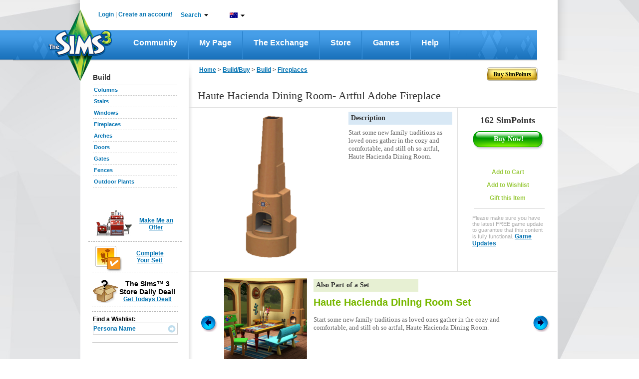

--- FILE ---
content_type: text/css;charset=UTF-8
request_url: https://lvlt.store.thesims3.com/css/other/secure_style_02_ver936388.css
body_size: 34734
content:







/*==================================================
  = MAIN ELEMENTS STYLES 02
==================================================*/

/* My Page Goodies Category Page  */

.abtMyGoodieslayout_about_bg{
	width:738px;
}

.abtMyGoodieslayout_about_bg .abtMyGoodieslayout_top{
	padding:0px 20px;
	background:url(/images/myGoodiesTopPod.png) no-repeat;
    top:-7px;
  * top:-9px;
	position:relative;
	width:740px;
}

.abtMyGoodieslayout_about_bg .abtMyGoodieslayout_bg{
	background:url(/images/myGoodiesMidPod.png) repeat-y;
	margin-left:5px;
	background-position: 0px 50%;
	
}

.abtMyGoodieslayout_about_bg .abtMyGoodieslayout_top .abtMyGoodieslayout_content{
	padding-bottom:10px;
	position:relative;
	width:893px;
}

.abtMyGoodieslayout_about_bg .abtMyGoodieslayout_bot{
	height:23px;
	background:url(/images/myGoodiesBotPod.png) no-repeat;
}
.abtMyGoodieslayout_top_content{
    width:698px;border:0px solid #ff0000;height:auto;float:left;
}
.abtMyGoodieslayout_top_Img{
    float:left;margin-left:-10px; padding-top:13px; padding-right:8px;
}

.abtMyGoodieslayout_bot_content{
    width:645px;
	float:left;
	padding-top:2px;
  * padding-top:15px;
	}
.arialfont{font-family:Arial,sans-serif;}
.lghtblue{color:#00a6fe !important;}
.abtmygoodieslayout_img_part{float:left !important;padding-top:30px;padding-bottom:20px;}
.abtmygoodiestitleheader{color:#FFF;font-family:'Trebuchet MS',Arial,sans-serif;font-size:28px;font-weight:700;height:25px;padding-left:180px;padding-right:50px;padding-top:60px;width:380px;margin:0 auto -80px;}
.abtmygoodiestxt{font-family:'Trebuchet MS',Arial,sans-serif;font-size:14px;color:#78B800;font-weight:700;text-decoration:underline;}
.wdth652{width:652px;}
.wdth80{width:90px;}
.wdth663{width:663px;}
.wdth958{width:958px;}
.wdth670{width:670px;}
.wdth675{width:675px;}
.wdth680{width:680px;}
.wdth686{width:686px;}
.wdth700{width:700px;}
.wdth720{width:720px;}
.wdth386{width:386px;}
.wdth270{width:270px;}
.wdth250{width:250px;}
.wdth240{width:240px;}
.wdth285{width:285px;}
.wdth225{width:225px !important;}
.wdth300{width:300px !important;}
.wdth320{width:320px !important;}
.wdth335{width:335px !important;}
.wdth345{width:345px !important;}
.wdth374{width:374px !important;}
.wdth380{width:380px !important;}
.wdth400{width:400px !important;}
.wdth500{width:500px !important;}
.wdth487{width:487px !important;}
.wdth470{width:470px !important;}
.wdth15{width:15px;}
.wdth30{width:30px;}
.wdth60{width:60px;}
.wdth80{width:80px;}
.wdth35{width:35px;}
.wdth100{width:100px !important;}
.wdth123{width:123px !important;}
.wdth109{width:109px !important;}
.wdth130{width:130px !important;}
.wdth150{ width:150px;}
.wdth140{ width:150px;}
.wdth200{ width:200px;}
.wdth194{ width:194px;}
.wdth208{ width:208px;}
.wdth178{width:178px;}
.wdth412{ width:412px!important;}
.wdth445{ width:445px!important;}
.wdth430{ width:430px!important;}
.wdth435{ width:435px!important;}
.wdth90{ width:90px;}
.wdthAuto{width:auto !important;}
.heightAuto{height:auto !important;}
.wdth100pr{width:100% !important;}
.wdth98pr{width:98% !important;}
.padT135{  padding-top:135px;}
.mgnTM30{margin-top:-30px;}
.mgnT0{margin-top:0px!important;}
.mgnT4{margin-top:4px!important;}
.mgnT27{margin-top:27px!important;}
.mgnTM1{margin-top:-1px;}
.mgnRM13{margin-right:-13px;}
.padTB10LR0{padding:10px 0px;}
.padTB0LR10{padding:0px 10px;}
.padTB50LR20{padding:5px 0px 0px 20px;}
.padL250{padding-left:250px;}
.pad10{padding:10px;}
.pad15px{padding:15px;}
.pad3{padding:3px;}
.padT175{
   padding-top:175px;
 * padding-top:165px;
}
.padTB20{padding:20px 0px;}
.blueclr .linksaddto:link{color:#0573b2!important;}
.padT2L18{padding:2px 0 0 18px;}
.mgntop12{margin-top:12px;}
.mgntop9{margin-top:9px;}
.mgntop8{margin-top:8px;}
.mgntop5{margin-top:5px;}
.mgntop115{margin-top:115px;}
.mgntop6ie{margin-top: 6px\9;}
.mgnTopM80{margin-top:-80px !important;}
.mgnTop15{margin-top:15px;}
.mgnTop14{margin-top:14px !important;}
.mgnTop18{margin-top:18px;}
.mgnTop27{margin-top:27px;}
.mgnTop10{margin-top:10px;}
.mgnTop45{margin-top:45px;}
.mgnTop40{margin-top:40px;}
.mgnTop52{margin-top:52px;}
.mgnRight10{margin-right:10px;}
.mgnRight45{margin-right:45px;}
.mgnRight5{margin-right:5px;}
.mgnRight15{margin-right:15px;}
.mgnRight20{margin-right:20px;}
.mgnTop20{margin-top:20px !important;}
.mgnTop22{margin-top:22px;}
.mgnTop30{margin-top:30px;}
.mgnTop60{margin-top:60px;}
.mgnTop83{margin-top:83px;}
.mgnBottom4{margin-bottom:4px !important;}
.mgnBottom15{margin-bottom:15px !important;}
.mgnBottom12{margin-bottom:12px !important;}
.mgnBottom14{margin-bottom:14px !important;}
.mgnBottom20{margin-bottom:20px !important;}
.mgnBottom34{margin-bottom:34px !important;}
.mgnB27{margin-bottom:27px !important;}
.mgnB78{margin-bottom:78px !important;}
.mgnBottom-IE-FF { margin-bottom:2px; *margin-bottom:2px; margin-bottom:8px \0/IE9;}
.mgnBottom8{margin-bottom:8px !important;}
.mgnBottom2{margin-bottom:2px !important;}
.mgnBottom10{margin-bottom:10px;}
.mgnBottom30{margin-bottom:30px;}
.lblue{color:#2179c3;}
.mgnLeftMinus1{margin-left:-1px;}
.mgnLeftMinus6{margin-left:-6px;}
.rghtM17{right:-17px !important;}
.mgnLeft8{margin-left:8px;}
.mgnLeft4{margin-left:4px;}
.mgnLeft10{margin-left:10px;}
.blckcntr{margin: 0px auto;}
.mgnL4{margin-right:4px!important;}
.mgnLeft17{margin-left:17px;}
.font12ie{*font-size:12px!important;}
.mgnLeft3{margin-left:3px !important;}
.mgnBM23{margin-bottom:-23px !important;}
.mgnLeft12{margin-left:12px;}
.mgnLeft52{margin-left:52px!important;}
.mgnLeft45{margin-left:45px!important;}
.mgnLeft42{margin-left:42px!important;}
.mgnLeft34{margin-left:34px;}
.mgnTopMinus50{margin-top:-50px;}
.mgnTopMinus20{margin-top:-20px;}
.mgnTopMinus5{margin-top:-5px !important;}
.mgnTopMinus2{margin-top:-2px !important;}
.mgnTopMinus10{margin-top:-10px !important;}
.mgnAuto{margin:auto;}
.mgnZeroLeft5{margin:0 0 0 5px;}
.mgnLeft6{margin-left:6px;}
.mgnLeft12{margin-left:12px;}
.mgnLeft80{margin-left:80px;}
.mgnLeft75{margin-left:75px;}
.mgnLeft105{margin-left:105px;}
.mgnTopMinus50{margin-top:-50px;}
.mgnTB15LRAuto{margin:15px auto;}
.padR42{padding-right:42px;}
.padR5{padding-right:5px;}
.pad5{padding:5px!important;}
.ovrfl_hdn{overflow:hidden;}
.back-btn-mgn{margin:0 auto 36px; * margin:0 auto 0px;}
.msgStyle{font-family:'Trebuchet MS',Arial,sans-serif;font-size:14px;color:#000;}
.blacktxt{color:#000!important;}
.noBorder{border:0 none !important;}
.abtMyGoodiesTitleHeader{color:#FFF;font-family:'Trebuchet MS',Arial,sans-serif;font-size:28px;font-weight:700;height:25px;padding-left:180px;padding-right:50px;padding-top:60px;width:380px;margin:0 auto -80px;}
.pointer{cursor:pointer;}
/* My Page Goodies Category End  */
/* Popup Related CSS Start Here */
#simplemodal-overlay {background-color:#000000;}
#simplemodal-container a.modalCloseImg { background: url('https://lvlt.store.thesims3.com/images/popup/closeButton_ver936388.gif') no-repeat; width:16px; height:16px; display:inline; z-index:9999999; position:absolute; top:10px; right:20px; cursor:pointer;}
.popup_dialog{overflow:hidden;}
.popup_dialog .popup_top{height:20px;background: url(https://lvlt.store.thesims3.com/images/popup/popup_tl_ver936388.png) no-repeat;}
.popup_dialog .popup_top .inner{height:20px;margin-left:20px;background:url(https://lvlt.store.thesims3.com/images/popup/popup_tr_ver936388.png) no-repeat 100% 0%;}
.popup_dialog .popup_mid{background:url(https://lvlt.store.thesims3.com/images/popup/popup_ml_ver936388.png) repeat-y;}
.popup_dialog .popup_mid .inner{margin-left:20px;padding-right:27px;background:transparent url(https://lvlt.store.thesims3.com/images/popup/popup_mr_ver936388.png) repeat-y 100% 0%;}
.popup_dialog .popup_bot{height:26px;background:url(https://lvlt.store.thesims3.com/images/popup/popup_bl_ver936388.png) no-repeat;}
.popup_dialog .popup_bot .inner{height:26px;margin-left:20px;background:url(https://lvlt.store.thesims3.com/images/popup/popup_br_ver936388.png) no-repeat 100% 0%;}
.popup_dialog .popup_mid .popup_content{background-color:#FFFFFF;padding:0 15px 0 7px;}
.popup_title{border-bottom:1px dashed #DAD8D8; font-size:15px !important;font-weight:bold !important; padding-bottom:10px !important;text-align:center !important;line-height:22px;}
.popup_dialog .popup_mid .popup_content .popup_content{padding:10px 5px 10px 5px; min-height:50px; height:auto;}
.popup_button{padding-top:20px;border-top:1px dashed #DAD8D8;}
.popup_dialog .popup_mid .left{text-align:left !important;}
.popup_dialog .popup_mid .center{text-align:center !important;}
.popup_dialog .popup_mid .right{text-align:right !important;}
button.blueExpandbutton{background:url(https://lvlt.store.thesims3.com/images/popup/blueAuto_button_right_ver936388.gif) right no-repeat;font-size:18px;font-weight:700;}
button.blueExpandbutton span {position:relative;display:block;white-space:nowrap;padding:0 6px 0 30px;font-size:14px !important;}
button.blueExpandbutton span {height:30px;line-height:30px;color:#fff;background:url(https://lvlt.store.thesims3.com/images/popup/blueAuto_button_left_ver936388.gif) left no-repeat;}
button.grayExpandbutton{background:url(https://lvlt.store.thesims3.com/images/popup/grayAuto_button_right_ver936388.gif) right no-repeat;font-size:18px;font-weight:700;}
button.grayExpandbutton span {position:relative;display:block;white-space:nowrap;padding:0 6px 0 30px;font-size:14px !important;}
button.grayExpandbutton span {height:30px;line-height:30px;color:#fff;background:url(https://lvlt.store.thesims3.com/images/popup/grayAuto_button_left_ver936388.gif) left no-repeat;}
.popupSmall{width:330px;}
.popupMedium{width:500px;}
.popupSMedium{width:570px;}
.popupLarge{width:600px;}
.popupSLarge{width:610px;}
.popupMLarge{width:680px;}
.popupXLarge{width:750px;}
.conform_text{font-size:17px; padding:20px !important;line-height:22px;width:385px;}
.popup-conformText{font:16px 'Trebuchet MS',Arial,sans-serif; font-weight:bold; color:#333333; padding:20px 0px 20px 20px !important; line-height:22px; width:95%;}
.popup-width80{width:80% !important;}
.popup_subtitle{font-size:14px;padding-bottom:10px;padding-top:10px;font-weightold;}
.simplemodal-wrap{height:auto !important;}
.closeBtn{position: relative; top: -43px; right: -22px; text-align:right;}
:root .closeBtn { top:-35px \0/IE9; }  /* IE9 + IE10pp4 */
.closeBtn2{position:relative; top:-10px; right:-22px;}
.popup_mid_left{width:150px; float:left; text-align:left; height:128px}
.popup_mid_right{float:left; text-align:left;font-size:12px; width:280px;}
.popup_mid_left img{width:128px !important; height:128px !important;}
.floatLeft{float:left;}
.floatRight{float:right;}
.floatCenter{margin:0 auto;}
.popup-Align{width:100%; padding-top:10px;}
.popup_simpoint{float:left; padding:5px 0 0 10px; width:130px;}
.popup_description{min-height:90px; height:auto;padding-bottom:10px;}
/* Popup Related CSS End Here*/
.blueButton {background:transparent url(https://lvlt.store.thesims3.com/images/popup/blue_button_ver936388.png) no-repeat scroll 0 0; border:0 none; color:#FFFFFF; cursor:pointer;font-family:'Trebuchet MS',Arial,sans-serif; font-size:14px; font-weight:bold; height:30px; line-height:10px; text-align:center;width:125px;}
.blueButtonTrans {background:transparent url(https://lvlt.store.thesims3.com/images/popup/blue_button_trans_ver936388.png) no-repeat scroll 0 0; border:0 none; color:#FFFFFF; cursor:pointer;font-family:'Trebuchet MS',Arial,sans-serif; font-size:14px; font-weight:bold; height:30px; line-height:10px; text-align:center;width:125px;}
#simplemodal-container a.modalCloseImg {display:none !important;}
.blueLink a, .lblueclr {color:#0473B2 !important;}
.top10{top:10px;}
.topm2{top:-2px;}
/* Plumbobdeals Page Start */
.tmer-mmo-wrpr span{padding:0px!important;font:bold 17px Trebuchet MS, Arial, Helvetica, sans-serif;color:#ff0000;}
.mmoanimwrpr{margin-top:-24px;left:-16px;width:697px;}
.clsdimgbtmwrpr{float:left;height:108px;}
.clsdimgbtm-lft{background:transparent url(https://lvlt.store.thesims3.com/images/mmo/mmo-closed-banner-lft_ver936388.png) no-repeat;width:34px;height:108px;}
.clsdimgbtm-mddle{background:transparent url(https://lvlt.store.thesims3.com/images/mmo/mmo-closed-banner-mddle_ver936388.png) repeat-x;height:108px;font:bold 44px Trebuchet MS, Arial, Helvetica, sans-serif;}
.clsdimgbtm-rght{background:transparent url(https://lvlt.store.thesims3.com/images/mmo/mmo-closed-banner-rght_ver936388.png) no-repeat;width:32px;height:108px;}
.closdmsg-wrpr{position:absolute;display:block;}
.remngoffrs-wrpr{position:absolute;right:-11px;top:53px;width:215px;}
.mmoclsd-wrpr{position:absolute;right:-30px;top:0px;}
.remngoffrs{float:right;width:151px;height:151px;background:transparent url('https://lvlt.store.thesims3.com/images/mmo/remaininoffrs-wrpr_ver936388.png') no-repeat;margin-top: -52px;line-height:1.9;color:#fff!important;}
.remngoffrsdsbld {float:right;width:148px;height:155px;background:transparent url('https://lvlt.store.thesims3.com/images/mmo/remaininoffrs-dsbld-wrpr_ver936388.png') no-repeat;margin-top: -52px;line-height:1.9;color:#000!important;}
.mmo-btn-wrpr{background:transparent url('https://lvlt.store.thesims3.com/images/mmo/graystrip_ver936388.jpg') repeat-x;height:50px;width:600px; width: 738px;}
div#PlumbobDealWrapper ul.ProgressBar li{list-style-type:none;}
div#PlumbobDealWrapperFb ul.ProgressBar li{list-style-type:none;}
div#PlumbobDealWrapper .clearboth{font-size:0;line-height:0;height:0;clear:both;}
div#PlumbobDealWrapper a.c5:link, div#PlumbobDealWrapper a.c5:visited, div#PlumbobDealWrapper a.c5:hover{font:bold 14px Trebuchet MS, Arial, Helvetica, sans-serif;color:#78B802;}
div#PlumbobDealWrapperFb a.c5:link, div#PlumbobDealWrapperFb a.c5:visited, div#PlumbobDealWrapperFb a.c5:hover{margin-left:2px;font:bold 14px Trebuchet MS, Arial, Helvetica, sans-serif;color:#78B802;}
div#PlumbobDealWrapper{width:700px;margin:0 auto;}
.mainpodWrapperFb .img img{width:225px;height:225px;}
div#PlumbobDealWrapperFb{width:510px;margin:0 auto;}
div#PlumbobDealWrapper div.PlumbobDealMiddle{padding-top:5px;}
div#PlumbobDealWrapperFb div.PlumbobDealMiddle{padding-top:5px;margin-left:2px;}
div#PlumbobDealWrapper div.PlumbobDealTop{background:transparent url('https://lvlt.store.thesims3.com/images/plumbobdeals/plumbobdealtopbg_ver936388.png') no-repeat; min-height:139px;}
div#PlumbobDealWrapperFb div.PlumbobDealTopFb{width:510px; height:90px;background:transparent url('https://lvlt.store.thesims3.com/images/plumbobdeals/Sims3_header_new_ver936388.jpg') no-repeat;}
div#PlumbobDealWrapper div.PlumbobDealBottom{background:transparent url('https://lvlt.store.thesims3.com/images/plumbobdeals/plumbobdealbottombg_ver936388.png') no-repeat;height:14px;}
div#PlumbobDealWrapper div.PlumbobDealTop img#logo{margin:32px 0 0 225px;}
div#PlumbobDealWrapper div.PlumbobDealTop img.logo{margin:32px 0 0 225px;}
div#PlumbobDealWrapper div.PlumbobDealTop h1{font:bold 34px Trebuchet MS, Arial, Helvetica, sans-serif;text-align:center;color:#000;padding-top:10px;}

div#PlumbobDealWrapperFb div.PlumbobDealMiddle div.mainpodWrapperFb{width:505px;margin:0 auto;border:1px solid #cccccc;}

div#PlumbobDealWrapperFb div.PlumbobDealMiddle div.mainpodFb{width:500px;margin:1px auto;border:1px solid #888888;}
 div#PlumbobDealWrapperFb div.PlumbobDealMiddle div.mainpodFb span.img{display:block;float:left;margin:0 auto;width:45%;text-align:center;margin:10px 0 10px 5px;}
 div#PlumbobDealWrapper div.PlumbobDealMiddle div.mainpod span.img{display:block;float:left;margin:0 auto;width:45%;text-align:center;margin:10px 0 10px 0px;}
div#PlumbobDealWrapper div.PlumbobDealMiddle div.mainpod span.img1{display:block;float:left;margin:0 auto;width:30%;text-align:center;margin:10px 0;}
 div#PlumbobDealWrapperFb div.PlumbobDealMiddle div.mainpodFb div.mainpodDesc{float:right;width:52%;margin:10px 0;}
 div#PlumbobDealWrapper div.PlumbobDealMiddle div.mainpod div.mainpodDesc{float:right;width:52%;margin:7px 0px;}
div#PlumbobDealWrapper div.PlumbobDealMiddle div.mainpod div.mainNopodDesc{float:right;width:70%;margin:10px 0;}
div#PlumbobDealWrapper div.PlumbobDealMiddle div.mainpod div.mainpodDesc h2{font:bold 12px Trebuchet MS, Arial, Helvetica, sans-serif;background:#fff;color:#000;}
div#PlumbobDealWrapperFb div.PlumbobDealMiddle div.mainpodFb div.mainpodDesc h2{font:bold 12px Trebuchet MS, Arial, Helvetica, sans-serif;background:#fff;color:#000;}
div#PlumbobDealWrapper div.PlumbobDealMiddle div.mainpod div.mainpodDesc h3{font:bold 18px Trebuchet MS, Arial, Helvetica, sans-serif;background:#fff;color:#000;}
div#PlumbobDealWrapperFb div.PlumbobDealMiddle div.mainpodFb div.mainpodDesc h3{font:bold 18px Trebuchet MS, Arial, Helvetica, sans-serif;background:#fff;color:#000;}
div#PlumbobDealWrapper div.PlumbobDealMiddle div.mainpod div.mainNopodDesc h2{font:bold 12px Trebuchet MS, Arial, Helvetica, sans-serif;}
div#PlumbobDealWrapper div.PlumbobDealMiddle div.mainpod div.mainNopodDesc h3{font:bold 18px Trebuchet MS, Arial, Helvetica, sans-serif;margin-top:105px;}
div#PlumbobDealWrapper div.PlumbobDealMiddle div.mainpod div.mainpodDesc h3 big.PlumbobDealnew{ background:#0494DD none repeat scroll 0 0; color:#FFFFFF;font:bold 11px Trebuchet MS, Arial, Helvetica, sans-serif;text-align:center;padding:0 5px;margin-left:10px;}
div#PlumbobDealWrapper div.PlumbobDealMiddle div.mainpod div.mainpodDesc p{font:normal 13px Trebuchet MS, Arial, Helvetica, sans-serif; text-align:justify; margin:0px 45px 15px 0;line-height:15px;}
div#PlumbobDealWrapperFb div.PlumbobDealMiddle div.mainpodFb div.mainpodDesc p{margin-right:10px !important;}
div#PlumbobDealWrapperFb div.PlumbobDealMiddle div.mainpodFb div.mainpodDesc p{font:normal 13px Trebuchet MS, Arial, Helvetica, sans-serif; text-align:justify; margin:20px 45px 15px 0;line-height:15px;}
div#PlumbobDealWrapper div.PlumbobDealMiddle div.mainpod div.mainpodDesc img.tmr{display:block; float:left;margin-right:2px;}
div#PlumbobDealWrapperFb div.PlumbobDealMiddle div.mainpodFb div.mainpodDesc img.tmr{display:block; float:left;margin-right:2px;}
div#PlumbobDealWrapper div.PlumbobDealMiddle div.mainpod div.mainpodDesc ul.ProgressBar{margin:10px 0 0 45px;}
div#PlumbobDealWrapperFb div.PlumbobDealMiddle div.mainpodFb div.mainpodDesc ul.ProgressBar{margin:20px 0 0 45px;}
div#PlumbobDealWrapper div.PlumbobDealMiddle div.mainpod div.mainpodDesc ul.ProgressBar li.timer{font:bold 14px Trebuchet MS, Arial, Helvetica, sans-serif;float:left;margin:5px 0 0 1px;}
div#PlumbobDealWrapperFb div.PlumbobDealMiddle div.mainpodFb div.mainpodDesc ul.ProgressBar li.timer{font:bold 13px Trebuchet MS, Arial, Helvetica, sans-serif;float:left;margin:5px 0 0 30px;}
div#PlumbobDealWrapper div.PlumbobDealMiddle div.mainpod div.mainpodDesc ul.ProgressBar li.timer span{font-size:14px;}
div#PlumbobDealWrapperFb div.PlumbobDealMiddle div.mainpodFb div.mainpodDesc ul.ProgressBar li.timer span{font-size:14px;}
div#PlumbobDealWrapper div.PlumbobDealMiddle div.mainpod div.mainpodDesc div.btnstngs{margin-top:45px;float:left;width:180px;}
div#PlumbobDealWrapper div.PlumbobDealMiddle div.mainpod div.mainpodDesc div.btnstngs div.PlumbobDealbtn{float:left;}
div#PlumbobDealWrapper div.PlumbobDealMiddle div.mainpod div.mainpodDesc div.btnstngs div.Pts{margin-left:5px;float:left;}
div#PlumbobDealWrapper div.PlumbobDealMiddle div.mainpod div.mainpodDesc div.btnstngs div.Pts h3{font:bold 12px Trebuchet MS, Arial, Helvetica, sans-serif; color:#000; margin:0 5px 1px 12px; text-decoration:line-through;}
div#PlumbobDealWrapper div.PlumbobDealMiddle div.mainpod div.mainpodDesc div.btnstngs div.Pts h4{font:bold 14px Trebuchet MS, Arial, Helvetica, sans-serifcolor; color:#e81b2b; margin:0 5px 1px 5px; }
.btn-stngs{float:left; width:340px;}
.own-item{padding-top:5px; min-height:13px; height:auto; width:240px; *width:200px;}
.download-again{float:left; width:240px;}
.tick-img{padding:5px 5px 5px 0px; width:35px; float:left;}
.giftThisItem{float:left; width:100px; padding:5px 28px 0 0; *padding:5px 25px 0px 0px !important;}
.giftThisItem-label{display:block; height:auto;}
div.FLSocFealinks{padding:0;margin:0;margin-left:2px;margin-bottom:5px;}
.brdrgray{border:1px solid #ccc;margin:0px!important;}
.ddindbox{background:#d8e8f5;width:633px;}
.pad8{padding:8px;}
div#PlumbobDealWrapperFb div.PlumbobDealMiddle div.DealsBoxsFb{width:510px;margin:10px auto 0 auto;}
div#PlumbobDealWrapper div.PlumbobDealMiddle div.DealsBoxs h4, div#PlumbobDealWrapperFb div.PlumbobDealMiddle div.DealsBoxsFb h4{font:bold 16px Trebuchet MS, Arial, Helvetica, sans-serif;color:#fff;padding-left:15px;}
 div#PlumbobDealWrapperFb div.PlumbobDealMiddle div.DealsBoxsFb div{border:1px solid #ccc;margin-top:1px;padding:10px 0;}
div#PlumbobDealWrapper div.PlumbobDealMiddle div.DealsBoxs div table tr td h5, div#PlumbobDealWrapperFb div.PlumbobDealMiddle div.DealsBoxsFb div table tr td h5{font:bold 14px Trebuchet MS, Arial, Helvetica, sans-serif; color:#e81b2b; margin:0 5px 2px 5px; }
div#PlumbobDealWrapper div.PlumbobDealMiddle div.DealsBoxs div table tr td h6, div#PlumbobDealWrapperFb div.PlumbobDealMiddle div.DealsBoxsFb div table tr td h6 {font:bold 14px Trebuchet MS, Arial, Helvetica, sans-serifcolor; color:#000; margin:0 5px 2px 5px; }
div#PlumbobDealWrapper div.PlumbobDealMiddle div.DealsBoxs div table tr td h3, div#PlumbobDealWrapperFb div.PlumbobDealMiddle div.DealsBoxsFb div table tr td h3 {font:bold 14px Trebuchet MS, Arial, Helvetica, sans-serif;}
div#PlumbobDealWrapper div.PlumbobDealMiddle div.DealsBoxs div table tr td h6 span, div#PlumbobDealWrapperFb div.PlumbobDealMiddle div.DealsBoxsFb div table tr td h6 span{font-size:14px;}
div#PlumbobDealWrapperFb div.PlumbobDealMiddle div.PastDealsBoxsFb{width:510px;margin:15px auto 0 auto;}
div#PlumbobDealWrapper div.PlumbobDealMiddle div.PastDealsBoxs{width:660px;margin:15px auto 0 auto;}
 div#PlumbobDealWrapperFb div.PlumbobDealMiddle div.PastDealsBoxsFb h4{background:#959595;font:bold 16px Trebuchet MS, Arial, Helvetica, sans-serif;color:#fff;padding-left:15px;}
div#PlumbobDealWrapper div.PlumbobDealMiddle div.PastDealsBoxs table tr td h5,div#PlumbobDealWrapperFb div.PlumbobDealMiddle div.PastDealsBoxsFb table tr td h5{font:bold 12px Trebuchet MS, Arial, Helvetica, sans-serif; color:#000; margin:0 5px 2px 12px; text-decoration:line-through;}
div#PlumbobDealWrapper div.PlumbobDealMiddle div.PastDealsBoxs table tr td h6, div#PlumbobDealWrapperFb div.PlumbobDealMiddle div.PastDealsBoxsFb table tr td h6{font:bold 14px Trebuchet MS, Arial, Helvetica, sans-serifcolor; color:#e81b2b; margin:0 5px 2px 5px; }
div#PlumbobDealWrapper div.PlumbobDealMiddle div.PastDealsBoxs table tr td h3, div#PlumbobDealWrapperFb div.PlumbobDealMiddle div.PastDealsBoxsFb table tr td h3{font:bold 14px Trebuchet MS, Arial, Helvetica, sans-serif;padding:10px 0;}
div#PlumbobDealWrapper div.PlumbobDealMiddle div.PastDealsBoxs div, div#PlumbobDealWrapperFb div.PlumbobDealMiddle div.PastDealsBoxsFb div{border:1px solid #ccc;margin-top:1px;margin-bottom:5px;padding:10px 0;}
div#PlumbobDealWrapper div.PlumbobDealMiddle div.PastDealsBoxs span, div#PlumbobDealWrapperFb div.PlumbobDealMiddle div.PastDealsBoxsFb span{display:block; height:25px;}
.ButtonSubmitpb {height:30px;;width:125px;background:url(https://lvlt.store.thesims3.com/images/buttonSubmit_ver936388.png) no-repeat; text-align:center;cursor:pointer;padding-top:6px;}
.SocialMdiaLnks{float:right;margin:20px 2px 0 0;width:95px;}
.IESocFealinks{* margin-top:10px !important; margin-top:3px \0/IE9 !important;} 
/* Plumbobdeals Page End */
.minhgth0{min-height:0px!important;}
/* PlumbobDeals popup start */
.hideMe{display:none;}
.showMe{display:block;}
.listItem{display:list-item;}
.clrbth{clear:both;}
.popcont{ margin:20px 0; }
div#plumbobDealsOtherItems div.popup_content ul li{ margin:0; padding:0;list-style-type:none;}
div#plumbobDealsOtherItems div.popup_content ul#plumbobItems li{ width:64px; height:64px; border:1px solid #000; float:left; margin:4px;}
div#plumbobDealsItmsDtls div.plumbobDealsItmImg{margin:0; padding:0; width:40%; float:left; }
div#plumbobDealsItmsDtls div.plumbobDealsItmImg img{ width:128px; height:128px; margin:0 auto; display:block; margin-top:5px; }
div#plumbobDealsItmsDtls div.plumbobDealsItmDesc{margin:0; padding:0; width:60%;float:right;}
div#plumbobDealsItmsDtls div.plumbobDealsItmDesc hr{margin:0; padding:0; color:#ccc; width:97%; margin:10px auto; *margin:0 auto; }
div#plumbobDealsItmsDtls div.plumbobDealsItmDesc h2{margin:0; padding:0; font-size:12px; color:#000; margin:0 5px 10px 5px; }
div#plumbobDealsItmsDtls div.plumbobDealsItmDesc img.ii{margin:0; padding:0; width:52px; height:35px; margin:5px; display:block; float:left; }
div#plumbobDealsItmsDtls div.plumbobDealsItmDesc ul li{ margin:0; padding:0;list-style-type:none;}
div#plumbobDealsItmsDtls div.plumbobDealsItmDesc ul#attrdetl{ font-size:11px; margin-top:12px;}
div#plumbobDealsItmsDtls div.plumbobDealsItmDesc ul#attrdetl li{ line-height:18px; }
div#plumbobDealsItmsDtls div.plumbobDealsItmDesc h3{margin:0; padding:0;font-size:12px; color:#000; margin:0 5px 2px 8px; text-decoration:line-through;}
div#plumbobDealsItmsDtls div.plumbobDealsItmDesc h4{margin:0; padding:0;font-size:14px; color:#e81b2b; margin:0 5px 2px 5px; }
/* PlumbobDeals popup End  */
#defaultCountdown { width: 240px; height: 30px; font-weight:bold;  }
/* progress bar container */
#progressbar{border:1px solid black;width:200px;height:16px;position:relative;color:black;}
/* color bar */
#progressbar div.progress{position:absolute;height:18px;overflow:hidden;background:transparent url('https://lvlt.store.thesims3.com/images/DailyDealPod/ddbgprogress_ver936388.jpg') repeat-x;	}
/* text on bar */
#progressbar div.progress{position:absolute;text-align:center;color:#000;}
/* text off bar */	
.pbmbobtext{color:#000;margin:0 auto;position:absolute;top:0;z-index:9;width:100%;text-align:center;}
#largeimgPlaceHolder{ float:left; width:225px; background-color:#FFFFFF; margin-left:5px; margin-bottom:20px; }
#largeimgContainer{ min-height:225px; width:225px;}
#largeimgContainer img{ cursor:pointer; }
#largetxtLinkContainer{ width:225px; height:auto;}

#largeimgPlaceHolder164{ float:left; width:164px; background-color:#FFFFFF; margin-left:5px; margin-bottom:0px; }
#largeimgContainer164{ min-height:164px; width:164px;}
#largeimgContainer164 img{ cursor:pointer; }
#largetxtLinkContainer164, .wdth164px{ width:164px; height:auto;}		

/*Live Nation */
div#outerLiveWrap{margin:0 auto; width:704px;}
div#layoutWrapper{
	width:704px;
}
div#layoutWrapper div#topLiveWrap{
	background:url(https://lvlt.store.thesims3.com/images/liveNation/live_nation_top_bg_ver936388.png) no-repeat;
	top:-9px;
	position:relative;
	width:704px;	
}
div#layoutWrapper div#midLiveWrap{
	background:url(https://lvlt.store.thesims3.com/images/liveNation/live_nation_mig_bg_ver936388.png) repeat-y;
	background-position: 0px 50%;
	width:704px;
}
div#layoutWrapper div#topLiveWrap div.contentInner{
	position:relative;
	width:704px;
	height:auto;
}
div#layoutWrapper div#botLiveWrap{
	height:12px;
	width:704px;
	background:url(https://lvlt.store.thesims3.com/images/liveNation/live_nation_bot_bg_ver936388.png) no-repeat;
}
div.overflowHdn{
	overflow:hidden;
}
.clearboth{font-size:0; line-height:0; height:0; clear:both; overflow:hidden;}
.liveNationLogo{width:255px; float:left !important; padding:16px 10px 13px 18px; cursor:pointer;}
div#topLiveWrap div.contentInner div.headerTxtContent{margin:1.5% 1.5% 0 0; width:405px; float:left;height:92px;}
div#topLiveWrap div.contentInner div.headerTxtContentFrench{margin:1.5% 1.5% 0 2%;}
div#topLiveWrap div.contentInner div.headerTxtContent h1{font-weight:bold; font-size:16px; text-transform:uppercase;}
div#topLiveWrap div.contentInner div.headerTxtContent p{font-weight:bold; font-size:11px; line-height:13px; margin-top:2px;}
div#topLiveWrap div.contentInner p.topTxtContent{float:left; font-size:12px; margin:28.5% 3.5% 0;margin-bottom:-210px;}

div#topLiveWrap div.contentInner div#containerOuter{float:left; width:100%;margin-top:210px;}
div#topLiveWrap div.contentInner div#containerOuter div#podContainer{margin:0 auto; width:650px;}
div#podContainer div.livePods{float:left; width:285px; margin:10px 0px 20px 38px;}
div#podContainer div.livePods img{float:left;}
div#podContainer div.livePods div.podInner{float:left; padding-left:6px; padding-top:6px;}
div#podContainer div.livePods div.podInner h1{clear:both; font-weight:bold; font-size:22px; padding:2px 0;}
div#podContainer div.livePods div.podInner p{margin-bottom:12px;}

div.redBtn{float:left; margin-bottom:12px;}
div.redBtn a em{display:block; float:left; background: url(https://lvlt.store.thesims3.com/images/liveNation/red_btn_lft_ver936388.png) no-repeat; width:12px; height:30px; *cursor:pointer;}
div.redBtn a span{display:block; float:left; background:url(https://lvlt.store.thesims3.com/images/liveNation/red_btn_mid_ver936388.png) repeat-x; line-height:30px; color:#fff; text-decoration:none; font-weight:bold; font-size:13px; padding:0 12px; *cursor:pointer;}
div.redBtn a b{display:block; float:left; background:url(https://lvlt.store.thesims3.com/images/liveNation/red_btn_rgt_ver936388.png) no-repeat; width:12px; height:30px; *cursor:pointer;}

ul.points{float:left;}
ul.points li{line-height:15px; padding-left:12px;}
ul.points li strong, .fnt13{font-size:13px;}
ul.points li small{font-size:10px;}

div.blueBtn{float:left; margin-top:2px;}
div.blueBtn a em{display:block; float:left; background: url(https://lvlt.store.thesims3.com/images/liveNation/blue_btn_lft_ver936388.png) no-repeat; width:12px; height:30px; *cursor:pointer;}
div.blueBtn a span{display:block; float:left; background:url(https://lvlt.store.thesims3.com/images/liveNation/blue_btn_mid_ver936388.png) repeat-x; line-height:30px; color:#fff; text-decoration:none; font-weight:bold; font-size:13px; padding:0 12px; *cursor:pointer;}
div.blueBtn a b{display:block; float:left; background:url(https://lvlt.store.thesims3.com/images/liveNation/blue_btn_rgt_ver936388.png) no-repeat; width:12px; height:30px; *cursor:pointer;}

div#podContainer div.contentBottom{float:left; width:100%; margin-bottom:10px;}
div#podContainer div.contentBottom p{margin-bottom:12px; line-height:14px;}
div#podContainer div.contentBottom small{float:left; color:#898989; font-size:11px; margin-bottom:12px; line-height:14px;}
div#podContainer div.contentBottom a{float:left; margin-right:5px; line-height:0;}

/*Shopping cart */

.pod_wide_shopCart {
width:738px;
}
.pod_wide_shopCart  .pod_top_shopCart  {
background: url(images/shoppingCart/pod_grn_top_shopCart.png) no-repeat scroll 0 0;
height:20px;
}
.pod_wide_shopCart  .pod_mid_shopCart  {
background:transparent  url(images/shoppingCart/pod_grn_mid_shopCart.png) repeat-y scroll 0 0;
padding:0 0px;
min-height:600px;
}
.pod_wide_shopCart  .pod_mid_shopCart  .pod_content_shopCart  {
width:698px;
}
.tabsMain_shopCart {
border-left:1px solid #DAD8D9;
border-right:1px solid #DAD8D9;
border-bottom:1px solid #DAD8D9;
clear:both;
}
.tabsMain_shopCart .innerDiv_shopCart {
overflow:hidden;
padding:0px 0px;
}
.pod_wide_shopCart .pod_bot_shopCart {
background:transparent  url(images/shoppingCart/pod_grn_bot_shopCart.png) no-repeat scroll 0 0;
height:20px;
}
.reqHeader_shopCart {
margin:0;
padding:0;
text-align:left;
}
.italics{font-style: italic !important;};
.reqHeader_shopCart .columnHeader_shopCart {
background:#78B800;
padding:1px;
font-family:'Trebuchet MS',Arial,sans-serif;
font-size:12px;
white-space:nowrap;
}
.columnHeader_shopCart span {
display:block;
height:22px;
line-height:22px;
padding:2px 15px 2px 2px;
text-align:left;
color:#fff;
font-size:14px;
font-weight:bold;
}
tr.row_shopCart {
margin:5px 0;
font-family:'Trebuchet MS',Arial,sans-serif;
font-size:12px;
}
tr.row_shopCart td {
padding:5px;
font-family:'Trebuchet MS',Arial,sans-serif;
font-size:12px;
border-bottom:1px dashed #E0E0E0;
}
tr.rowLast_shopCart td {
padding:5px;
font-family:'Trebuchet MS',Arial,sans-serif;
font-size:12px;
border-bottom:1px solid #E0E0E0;
}
.thumb64x64_shopCart  {
height:64px;
position:relative;
width:64px;
}
tr.row_shopCart .other_info_shopCart {
margin-left:0px;
font-family:'Trebuchet MS',Arial,sans-serif;
font-size:12px;
}
.wordBreak_shopCart {
overflow:hidden;
width:230px;
font-family:'Trebuchet MS',Arial,sans-serif;
font-size:12px;
}
.boldTex_shopCartt {
font-weight:600;
font-family:'Trebuchet MS',Arial,sans-serif;
font-size:12px;
}

.headerText_shopCart {
padding-bottom:5px;
font-family:'Trebuchet MS',Arial,sans-serif;
font-size:18px;
}
.graylnenooffr{margin-top:-46px}
.headerSubText_shopCart{
font-family:'Trebuchet MS',Arial,sans-serif;
font-size: 13px;
font-weight: bold; 
line-height: 22px;
}

.txtboldgreen_shopCart{
color:#78B800;
font-weight:bold;
text-decoration:underline;
cursor:pointer;
font-family:'Trebuchet MS',Arial,sans-serif;
font-size:12px;
}
.txtboldgreen_shopCart_noUnderline{
color:#78B800;
font-weight:bold;
text-decoration:none;
font-family:'Trebuchet MS',Arial,sans-serif;
font-size:12px;
}
.btnSec_shopCart{
margin-bottom:60px;
}
.btn_shopCart a.wf_AutoWidthBtn_shopCart {
background: transparent url('/images/shoppingCart/btn_lt_shopCart.gif') no-repeat top left;
display: block;
float: right;
font-family:'Trebuchet MS',Arial,sans-serif;
font-size:13px;
font-weight:bold;
line-height: 15px;
padding-left: 9px;
text-decoration: none;
cursor:pointer;
color:#ffffff !important;
white-space:nowrap;
margin:15px 0 0 5px;
}
.btn_shopCart a.wf_AutoWidthBtn_shopCart span {
background:transparent url('/images/shoppingCart/btn_rt_shopCart.gif') no-repeat top right;
display: block;
font-family:'Trebuchet MS',Arial,sans-serif;
font-size:13px;
font-weight:bold;
padding:7px 44px 8px 34px;
}
.myFavListingCloseBtn_shopCart {
padding-right:0px;
padding-top:0px;
width:16px;
}
.myFavListingWishListIcon_shopCart {
padding-right:0px;
padding-top:0px;
width:19px;
}
h1, .h1 {
font-size:18px;
font-weight:bold;
line-height:22px;
}
.shopCartIcon{
float:left;
padding:1px 7px 5px 2px;
}
/*Shopping cart */

/*Shopping Cart Payment Summary*/
.subTotal_shopCart{
float:right;
font-weight:bold;
padding-right:10px;
text-align:right;
width:120px;
}
.subTotalPoints_shopCart{
float:right;
width:132px;
text-align:left;
}
.cpnDisc_shopCart{
float:right;
font-weight:bold;
padding-right:10px;
text-align:right;
width:120px;
}
.cpnDiscPoints_shopCart{
float:right;
width:132px;
text-align:left;
}
.total_shopCart{
float:right;
font-weight:bold;
padding-right:10px;
text-align:right;
width:120px;
}
.totalPoints_shopCart{
float:right;
width:132px;
text-align:left;
color:#F3942A;
font-weight:bold;
}
tr.rowCpnCode_shopCart td{
border-bottom:1px solid #E0E0E0;
font-family:'Trebuchet MS',Arial,sans-serif;
font-size:12px;
}
.btn_shopCart a.wf_AutoWidthGreyBtn_shopCart {
background: transparent url('/images/shoppingCart/greyLt.png') no-repeat top left;
display: block;
float: right;
font-family:'Trebuchet MS',Arial,sans-serif;
font-size:13px;
font-weight:bold;
line-height: 15px;
padding-left: 9px;
text-decoration: none;
cursor:pointer;
color:#ffffff !important;
white-space:nowrap;
margin:15px 0 0 5px;
}

.btn_shopCart a.wf_AutoWidthGreyBtn_shopCart span {
background:transparent url('/images/shoppingCart/greyRt.png') no-repeat top right;
display: block;
font-family:'Trebuchet MS',Arial,sans-serif;
font-size:13px;
font-weight:bold;
padding:7px 44px 8px 34px;
}
/*Shopping Cart Payment Summary*/

/* Shopping Cart Thank You */
.tabsMain_thanQshopCart{
border-top:1px solid #DAD8D9;
border-bottom:1px solid #DAD8D9;
clear:both;
}
.headerText_shopCart {
padding-bottom:5px;
font-family:'Trebuchet MS',Arial,sans-serif;
font-size:18px;
}
.headerSubText_shopCart{
font-family:'Trebuchet MS',Arial,sans-serif;
font-size: 13px;
font-weight: bold; 
line-height: 22px;
}
.txtboldgreen_shopCart{
color:#78B800;
font-weight:bold;
text-decoration:underline;
cursor:pointer;
font-family:'Trebuchet MS',Arial,sans-serif;
font-size:13px;
}
.thanQText_shopCart{
font-size:18px;
font-weight:bold;
line-height:22px;
font-family:'Trebuchet MS',Arial,sans-serif;
padding:18px 5px 5px 5px;
}
.thanQsubText_shopCart{
font-size:13px;
font-weight:normal;
line-height:20px;
font-family:'Trebuchet MS',Arial,sans-serif;
padding:0px;
}
.thumb_shopCartListSection{
width:550px;
height:auto;
margin:16px auto;
}
.thumb_shopCartList ul li{
float:left; list-style-type:none;padding:5px;
}
.thumb_shopCartList li{
width:80px;
}
/* Shopping Cart Thank You */

/* Daily Deals Banner Start*/
div#dd_banner dl dd.dd_mid table#pbbanner{cursor:pointer;}
div#dd_banner dl dd.dd_mid span.banner-seperator, span.banner-seperator{display:block;margin:8px;border-top:1px dashed #acacac;}
div#dd_banner dl dd.dd_top{width:171px; height:15px;border-top: 1px dashed #C0C0C0;}
div#dd_banner dl dd.dd_mid{width:189px;}
div#dd_banner dl dd.dd_bot{width:171px; height:15px;border-bottom: 1px solid #C0C0C0;}
div#dd_banner dl dd.dd_mid table#pbbanner tr td p{font-weight:bold;font-size:14px;color:#000;text-align:center;}
div#dd_banner dl dd.dd_mid table#pbbanner tr td a{font-size:12px;color:#0473b2;text-decoration:underline;text-align:center;}
div#dd_banner dl dd.dd_mid table#refbanner tr td p{font-weight:900;font-size:12px;color:#000;text-align:center;}
div#dd_banner dl dd.dd_mid table#refbanner tr td a{font-weight:900;font-size:13px;color:#0473b2;text-decoration:underline;text-align:center;}
div#dd_banner dl dd.dd_mid table#buypointsviamob tr td a{font-weight:900;font-size:12px;color:#0473b2;text-decoration:underline;text-align:center;}
div#dd_banner dl dd.dd_mid table#buypointsviamob tr td p{font-weight:900;font-size:13px;color:#000;}
div#dd_banner dl dd.dd_mid table#findwishlist tr td{font-weight:900;font-size:12px;color:#000;text-align:left;}
input.listInputnew{margin:0;padding:0;height:18px;border:0 none;vertical-align:middle;padding-top:2px 2px 0px;;width:146px;}
input.srch-ena {background:#fff url('https://lvlt.store.thesims3.com/images/plumbobdeals/search_button_enable_ver936388.png') no-repeat scroll 0 0;border:0 none;margin:0;padding:0;
cursor:default;height:22px;vertical-align:middle;width:22px;}
input.srch-dis {background:#fff url('https://lvlt.store.thesims3.com/images/plumbobdeals/search_button_disable_ver936388.png') no-repeat scroll 0 0;border:0 none;margin:0;padding:0;
height:22px!important;vertical-align:middle;width:22px !important;}
div.srchbx{border:1px solid #cccccc;}
/* Daily Deals Banner End*/


.shopMode_pod_wide {width:697px;}
.shopMode_pod_wide .shopMode_pod_top {background: url(https://lvlt.store.thesims3.com/images/shopMode/webStore_pod_top_ver936388.png) no-repeat scroll 0 0; height:107px;}
.shopMode_pod_wide .shopMode_pod_mid { padding:0 20px;}
.shopMode_pod_wide .shopMode_pod_mid .webStore_pod_content { /*width:697px;*/ }
.shopMode_pod_wide .shopMode_pod_bot {background:transparent  url(https://lvlt.store.thesims3.com/images/shopMode/webStore_pod_bot_ver936388.png) no-repeat scroll 0 0; height:19px;}
.shopMode_msg_style{font-family:'Trebuchet MS',Arial,sans-serif; font-size:10pt; font-weight:normal; color:#000000; margin:8px 10px 5px 0;}
.shopMode_btmmsg_style{font-family:'Trebuchet MS',Arial,sans-serif; font-size:10pt; font-weight:bold; color:#000000; margin:35px 10px 0 85px; width:500px; text-align:justify;}
.shopMode_oneBg_style{float:left !important; font-family:'Trebuchet MS',Arial,sans-serif; font-size:10pt; color:#000000; font-weight:normal; }
.shopMode_oneBg_msg_style{font-family:'Trebuchet MS',Arial,sans-serif; font-size:10pt; font-weight:normal; color:#000000; margin:21px 10px 5px 10px; float:left !important; width:520px; padding-left:12px; }
.shopMode_twoBg_style{float:left !important; font-family:'Trebuchet MS',Arial,sans-serif; font-size:10pt; color:#000000; font-weight:normal;}
.shopMode_twoBg_msg_style{font-family:'Trebuchet MS',Arial,sans-serif; font-size:10pt; font-weight:normal; color:#000000; margin:21px 10px 5px 5px; width:338px; padding-left:0px;}
.shopMode_threeBg_style{float:left !important; font-family:'Trebuchet MS',Arial,sans-serif; font-size:10pt; color:#000000; font-weight:normal; margin-top:55px; }
.shopMode_mainSection{float:left !important; font-family:'Trebuchet MS',Arial,sans-serif; font-size:10pt; color:#000000; font-weight:normal;}
.shopMode_mainImgSection{float:left !important; margin:12px 12px 7px 0px;}
.shopMode_mainImgSection_pgh{font-family:'Trebuchet MS',Arial,sans-serif; font-size:9pt; font-weight:bold; color:#000000; margin:7px 15px 7px 0px; width:190px; }
.shopMode_HeaderText{font-family:'Trebuchet MS',Arial,sans-serif; font-size:13pt; font-weight:bold; color:#000000; margin:18px 10px 15px 105px; }
.bagIconSec{padding:14px 10px 0px 200px; float:left;	}
.bagIconHdrTxt{font-size:25pt;	color:#000000; font-weight:bold; font-family:'Trebuchet MS',Arial,sans-serif; padding: 14px 6px 0px 8px;}
.bagIconSubTxt{font-size:12pt; color:#ffffff; font-weight:bold; font-family:'Trebuchet MS',Arial,sans-serif; font-style:italic; line-height:18px; position:relative; top:-10px;}
.mgnL40{margin-left:40px;}
.mgnL2{margin-left:2px;}
.mgnL22{margin-left:22px;}
.mgnL25{margin-left:25px;}
.mgnL28{margin-left:28px;}
.mgnL45{margin-left:45px;}
.mgnL35{margin-left:35px;}
.mgnL32{margin-left:32px;}
.mgnL67{margin-left:67px;}
.mgnL138{margin-left:138px;}

.txtboldred_shopCart{
color:red;
font-weight:bold;
text-decoration:underline;
font-family:'Trebuchet MS',Arial,sans-serif;
font-size:12px;
}
.txtboldredPrice_shopCart{
color:red;
font-weight:bold;
font-family:'Trebuchet MS',Arial,sans-serif;
font-size:12px;
}
.rowRed_shopCart {
font-family:'Trebuchet MS',Arial,sans-serif;
font-size:12px;
border-bottom:2px solid red;
border-top:2px solid red;
border-right:2px solid red;
border-left:2px solid red;
width:696px !important;
margin-left:-1px;
}

.errorMessage_shopCart {
color:red;
font-family:'Trebuchet MS',Arial,sans-serif;
font-size:12px;
font-weight:bold;
padding:12px 5px 0;
text-align:center;
}

/* Refer-A-Friend styles Start */

/* Resetting starts here */
html,body,div#referafriend_wrapper div,div#referafriend_wrapper span,div#referafriend_wrapper object,div#referafriend_wrapper iframe,div#referafriend_wrapper h1,div#referafriend_wrapper h2,div#referafriend_wrapper h3,div#referafriend_wrapper h4,div#referafriend_wrapper h5,div#referafriend_wrapper h6,div#referafriend_wrapper p,div#referafriend_wrapper blockquote,div#referafriend_wrapper pre,div#referafriend_wrapper a,div#referafriend_wrapper abbr,div#referafriend_wrapper acronym,div#referafriend_wrapper address,div#referafriend_wrapper cite,div#referafriend_wrapper code,div#referafriend_wrapper del,div#referafriend_wrapper dfn,div#referafriend_wrapper em,div#referafriend_wrapper img,div#referafriend_wrapper ins,div#referafriend_wrapper kbd,div#referafriend_wrapper q,div#referafriend_wrapper samp,div#referafriend_wrapper small,div#referafriend_wrapper strong,div#referafriend_wrapper tt,div#referafriend_wrapper var,div#referafriend_wrapper b,div#referafriend_wrapper i,div#referafriend_wrapper dl,div#referafriend_wrapper dt,div#referafriend_wrapper dd,div#referafriend_wrapper ol,div#referafriend_wrapper ul,div#referafriend_wrapper li,div#referafriend_wrapper fieldset,div#referafriend_wrapper form,div#referafriend_wrapper label,div#referafriend_wrapper legend,div#referafriend_wrapper table,div#referafriend_wrapper caption,div#referafriend_wrapper tbody,div#referafriend_wrapper tfoot,div#referafriend_wrapper thead,div#referafriend_wrapper tr,div#referafriend_wrapper th,div#referafriend_wrapper td{border:0;outline:0;vertical-align:baseline;font:normal 12px 'Trebuchet MS',Arial,sans-serif;margin:0;padding:0;color:#333333;}
div#referafriend_wrapper sub,div#referafriend_wrapper sup{font:normal 7px 'Trebuchet MS',Arial,sans-serif;color:#333;}
div#referafriend_wrapper form{margin:0;padding:0;}
div#referafriend_wrapper img{vertical-align:middle !important;}
div#referafriend_wrapper ol,div#referafriend_wrapper ul{list-style:none;}
div#referafriend_wrapper blockquote,div#referafriend_wrapper q{quotes:none;}
div#referafriend_wrapper:focus{outline:0;}
div#referafriend_wrapper ins, .nounderline{text-decoration:none!important;}
div#referafriend_wrapper del{text-decoration:line-through;}
div#referafriend_wrapper a:link,div#referafriend_wrapper a:visited,div#referafriend_wrapper a:hover{color:#89ba20;}
div#referafriend_wrapper input{font:normal 12px 'Trebuchet MS',Arial,sans-serif;}
/* Resetting ends here */
.clearboth{font-size:0;line-height:0;height:0;clear:both;}
div#referafriend_wrapper div#referafriend_top{background:transparent url('https://lvlt.store.thesims3.com/images/MainFrmTopCor_green_ver936388.png') no-repeat; width:724px; height:20px;}
div#referafriend_wrapper div#referafriend_mid{background:transparent url('https://lvlt.store.thesims3.com/images/MainFrmTopMid_green_ver936388.png') repeat-y; width:724px;}
div#referafriend_wrapper div#referafriend_bot{background:transparent url('https://lvlt.store.thesims3.com/images/MainFrmBottomCor_green_ver936388.png') no-repeat; width:724px; height:20px;}
div#referafriend_wrapper div#referafriend_mid div#referafriendmain_wrapper{width:724px;}

div#referafriendmain_wrapper div#left_wrapper{margin:0 0 0 10px;position:relative;}
div#referafriendmain_wrapper div#left_wrapper img#ref_icon{position:absolute;top:3px;left:-13px;}
div#referafriendmain_wrapper div#left_wrapper h1{font-weight:900;font-size:21px;margin-bottom:5px;margin-left:44px;}
div#referafriendmain_wrapper div#left_wrapper p.des{font-size:14px;text-align:justify;margin:0 45px;}
div#referafriendmain_wrapper div#left_wrapper p strong{font-weight:900;font-size:13px;font-style:italic;}
div#left_wrapper dl#boxes_wrapper{margin:20px 35px; *margin:20px 35px 10px 35px !important; width:620px;}
dl#boxes_wrapper dd{float:left;width:285px;border:1px solid #acacac;margin:10px;}
dl#boxes_wrapper dd h2{border:1px solid #acacac;margin:2px;}
dl#boxes_wrapper dd h2 span.lt{display:block;background:#d0e6a6; font-weight:900;font-size:14px;color:#000;padding:8px 28px;}
dl#boxes_wrapper dd h2 span.rt{display:block;background:#e3f1fb; font-weight:900;font-size:14px;color:#000;padding:8px 28px;}
dl#boxes_wrapper dd p{margin:0 auto;width:215px;}
dl#boxes_wrapper dd h2 p img{margin:15px 0;}
dl#boxes_wrapper dd h2 p span.imgtxt{display:block; text-align:center;font-weight:900;font-size:14px; color:#000;padding-bottom:10px;}
dl#boxes_wrapper dd p strong{font-style:italic;font-weight:100 !important;}
div#left_wrapper dl.botbox_wrapper{border:1px solid #acacac;margin:0 45px;position:relative;}
div#left_wrapper dl.botbox_wrapper dd{background:#e3f1fb;margin:2px;}
div#left_wrapper dl.botbox_wrapper dd h2{background:transparent url('https://lvlt.store.thesims3.com/images/raf/bluebox-headerbg_ver936388.png') repeat-x; font-weight:900;font-size:16px;color:#000;padding:8px 10px 10px 55px;}
div#left_wrapper dl.botbox_wrapper dd img#personalnk_icon{position:absolute;top:-9px;left:1px;}
div#left_wrapper dl.botbox_wrapper dd p{font-weight:900;font-size:14px;margin-top:20px;margin-left:20px;color:#000;}
div#left_wrapper dl.botbox_wrapper dd p.logged-out{font-weight:900;font-size:14px;padding:20px 20px 80px 0;color:#000;text-align:center !important;}
div#left_wrapper dl.botbox_wrapper dd p.site-reg{font-weight:900;font-size:14px;padding:20px 20px 80px 0;color:#000;text-align:center !important;}
div#left_wrapper dl.botbox_wrapper dd p.agreemnt{font-weight:900;font-size:14px;padding:20px 20px 10px 0;color:#000;text-align:center !important;}
div#left_wrapper dl.botbox_wrapper dd p.btn-cnt{background:transparent url('https://lvlt.store.thesims3.com/images/raf/continue-btn_ver936388.png') no-repeat;font-weight:900;font-size:14px !important;color:#fff;text-align:center !important;height:30px;width:125px;margin:0 auto;margin-top:10px;line-height:26px;cursor:pointer;}
div#left_wrapper dl.botbox_wrapper dd p.btn-cnttrans{background:transparent url('https://lvlt.store.thesims3.com/images/raf/continue-btntrans_ver936388.png') no-repeat;font-weight:900;font-size:14px !important;color:#fff;text-align:center !important;height:30px;width:125px;margin:0 auto;margin-top:10px;line-height:26px;cursor:pointer;}
div#left_wrapper dl.botbox_wrapper dd span{display:block;padding:2px;border:1px solid #acacac;margin:5px 0 0 20px;width:451px;}
div#left_wrapper dl.botbox_wrapper dd span input{border:1px solid #acacac;width:444px;font-weight:900;}
div#left_wrapper dl.botbox_wrapper dd h3{padding:20px 0 30px 20px}
div#left_wrapper dl.botbox_wrapper a{font-weight:900;font-size:13px;color:#0473b2 !important;text-decoration:underline;margin-top:3px;}
div#left_wrapper dl.botbox_wrapper dd h3 img{padding-left:10px;}
div#left_wrapper h6{font-size:10px;text-align:justify;margin:20px 20px 0 10px;line-height:13px;color:#707070;padding-bottom:20px;}
div#left_wrapper h6 a{font-size:10px;color:#0473b2 !important;text-decoration:underline;}
/* Refer-A-Friend styles Ends */

/* Refree landing page styles Starts */
div#referafriend_wrapper div#referee_top{background:transparent url('https://lvlt.store.thesims3.com/images/raf/refree-topimg_ver936388.png') no-repeat;padding-top:15px; width:697px; height:224px; position:relative;}
div#referafriend_wrapper div#referee_top img{position:absolute;left:225px;top:25px;}
div#referee_top_title h2{float:left;font-size:18px;font-weight:900;margin-bottom:10px;position:relative;text-align:center;top:0;width:98%;}
div#referafriend_wrapper div#referee_mid{background:transparent url('https://lvlt.store.thesims3.com/images/raf/refree-midbg_ver936388.png') repeat-y; width:724px;}
div#referafriend_wrapper div#referee_mid div#refereemain_wrapper p#refree_txt{font-size:14px;text-align:justify;padding:10px 0;margin:0 30px;}
div#refereemain_wrapper p strong{font-weight:900;font-size:14px;color:#000;}
div#refereemain_wrapper dl#nota_member{float:left;margin-top:15px;margin-left:30px;width:400px;border:1px solid #acacac;}
div#refereemain_wrapper dl#nota_member dd{margin:2px;background:#d0e6a6;}
div#refereemain_wrapper dl#nota_member dd h3{font-weight:900;font-size:16px;color:#000;text-align:center;padding:15px 0}
div#refereemain_wrapper dl#nota_member dd p{margin:0 10px;text-align:justify;font-size:14px;}
div#refereemain_wrapper dl#nota_member dd p.btn-cnt{background:transparent url('https://lvlt.store.thesims3.com/images/raf/continue-btn_ver936388.png') no-repeat;font-weight:900;font-size:14px !important;color:#fff;text-align:center !important;height:30px;width:125px;margin:0 auto;margin-top:10px;line-height:26px;cursor:pointer;}
div#refereemain_wrapper dl#memeber_login{float:right;margin:15px 30px 100px 0;width:220px;border:1px solid #acacac;}
div#refereemain_wrapper dl#memeber_login dd{margin:2px;background:#e3f1fb}
div#refereemain_wrapper dl#memeber_login h3{font-weight:900;font-size:16px;color:#000;text-align:center;padding:15px 0}
div#refereemain_wrapper dl#memeber_login p{font-weight:900;font-size:14px;color:#000;margin-left:10px;margin-bottom:94px;}
div#refereemain_wrapper dl#memeber_login p a{font-weight:900;font-size:14px;color:#0473b2 !important;text-decoration:underline;}
div#refereemain_wrapper dl#game_reg dd{margin:2px;background:#d0e6a6;}
div#refereemain_wrapper dl#game_reg{margin:15px auto 250px auto;width:450px;border:1px solid #acacac;}
div#refereemain_wrapper dl#game_reg dd h3{font-weight:900;font-size:16px;color:#000;text-align:center;padding:15px 0}
div#refereemain_wrapper dl#game_reg dd p{margin:0 10px;text-align:center;font-size:14px;padding:10px 0;}
div#refereemain_wrapper dl#game_reg dd p a{font-weight:900;font-size:14px;color:#0473b2 !important;text-decoration:underline;}
div#refereemain_wrapper dl#noteli_errormsg dd{margin:2px;background:#d0e6a6;}
div#refereemain_wrapper dl#noteli_errormsg{margin:15px auto 300px auto;width:670px;border:1px solid #acacac;}
div#refereemain_wrapper dl#noteli_errormsg dd p{font-weight:900;margin:0 10px;text-align:justify;font-size:14px;padding:10px 0;}
div#buyspbtn a.buttonbuysp {background: transparent url('https://lvlt.store.thesims3.com/images/greenAuto_widthBtn_left_ver936388.gif') no-repeat top left; display:block; float:left; font-size:13px; line-height:15px;
padding-left:9px; height:30px; text-decoration:none; cursor:pointer; white-space:nowrap;}
div#buyspbtn a.buttonbuysp span#btnspan {background:transparent url('https://lvlt.store.thesims3.com/images/greenAuto_widthBtn_right_ver936388.gif') no-repeat top right;
display:block; color:#ffffff; font-weight:900; padding:0 25px 0 15px; height:30px; line-height:28px;}
.greayclr{color:#acacac;}
.drkgrayclr{color:#7d7d7d !important;}
/* Refree landing page styles Ends */

.barnacal_wrapper{ width:687px; padding:5px 20px 20px 5px;}
.barnacal_wrapper .button_size{ margin-left:5px; text-align:center; width:115px;}
.barnacal_wrapper p{ padding:10px 0 10px 0;}
.dis_none{ display: none;}
.dis_block{ display: block;}
.dis_inline{ display:inline;}
.alg_ctr{ text-align:center;}
.image_gallery_sec{ width:516px;}
.flt_lft{ float:left !important;}
.pad_top10{padding-top:10px;}
.pad_top14{padding-top:14px;}
.pad_top20{padding-top:20px;}
.brd_gray{border:1px solid #a2a0a1;}
.bdr-dash-info{border-bottom:1px dashed #DAD8D8; margin-top:6px; margin-bottom:10px;}
ul.imgGalleryList{margin:0;  padding:0px;}
ul.imgGalleryList li{margin:5px 0 0 6px; padding:0; list-style-type:none; float:left;}
ul.imgGalleryList li.first{margin-left:0;}
ul.imgGalleryList li img{border:1px solid #a1a1a3; padding:2px; cursor:pointer;width:46px;height:40px;}
ul.imgGalleryList li img.selected{border:2px solid #76b800; padding:1px; cursor:pointer;}
.barnacal_wrapper .buyNowSec{width:133px; min-height:459px; border:1px solid #dad8d8; margin-left:5px; padding:13px 13px 10px 13px;}
.dotted_border{border-top:2px dotted #dad8d8; padding-top:10px; margin-top:6px;}
.dotted_border ul li{list-style-type:disc; margin-left:15px; padding:5px;}
.dotted_border_btm{border-bottom:2px dotted #dad8d8; padding-bottom:10px;}
.barnacal_wrapper .contentSec{ width:430px;}
.barnacal_wrapper ul.imgList{margin:0;  padding:0; float:left; }
.barnacal_wrapper ul.imgList li{margin:5px 0 0 0; padding:0; width:114px; text-align:center;  list-style-type:none; float:left;}
.barnacal_wrapper ul.contentList{margin:0 10px 0 15px;  padding:0;}
.barnacal_wrapper ul.contentList li{ list-style-type: none; margin-top:10px; background:url(https://lvlt.store.thesims3.com/images/barnacleBay/dots_ver936388.gif) no-repeat 0 6px; padding-left:10px;}
.barnacal_wrapper ul.contentSubList{margin-top:15px; margin-left:15px;}
.barnacal_wrapper ul.contentSubList li{ list-style-type: none; margin-top:10px; background:url(https://lvlt.store.thesims3.com/images/barnacleBay/plus_ver936388.gif) no-repeat 0 6px; padding-left:10px;}
.barnacal_wrapper .addFavorites{background:url(https://lvlt.store.thesims3.com/images/favoritesIcon_ver936388.gif) no-repeat 0 0px; padding:1px 0 3px 29px; clear:both; cursor:pointer;}
.barnacal_wrapper .shopping_cart{background:url(https://lvlt.store.thesims3.com/images/shoppingCart/shopping_cart_loginIcon_ver936388.png) no-repeat 0 0px; padding:1px 0 3px 29px; clear:both; cursor:pointer;}
.barnacal_wrapper .gift{background:url(https://lvlt.store.thesims3.com/images/gift_ver936388.gif) no-repeat 0 0px; padding:1px 0 3px 29px; clear:both; cursor:pointer;}
.barnacal_wrapper .linkMrg{margin:6px 0 0 10px;}
.barnacal_wrapper .imgMrg{padding-bottom:10px;}
.ownItem{padding-top:5px; width:145px; line-height:16px;}
.barnacal_wrapper .rightImg{padding: 5px 5px 5px 0px;width:35px;float:left}
.onSaleTag{float:left;width:60px;}

.barnacal_wrapper #ProSecPartMain { float:none !important; padding-top:0 !important; *position:relative; *top:-40px !important; width:150px !important;}
.barnacal_wrapper .whitePodTop{ display:none;}
.barnacal_wrapper .whitePodBtm{ display:none;}
.barnacal_wrapper .whitePodMid{ border-left:none !important; border-right:none !important; padding-top:none !important; text-align:none !important; width:auto !important; margin-top:70px;}
.barnacal_wrapper #ltlinks{float:none !important; margin-left:0 !important; width:auto !important; clear:both;}
.barnacal_wrapper #rtlinks{float:none !important; margin-left:0 !important; width:auto !important; clear:both;}
.barnacal_wrapper .addToFavoritesrtwrapper{float:none !important; width:140px !important; *width:115px !important;}
.barnacal_wrapper .saveToFavorites{margin-left:4px !important;}
.barnacal_wrapper .addToFavorites{margin-left:4px !important;}
.barnacal_wrapper .SocFealinks{margin-left:4px !important;}
.barnacal_wrapper .gameNoteText{margin-top:40px; *margin-top:0px;}

.hidden_spring{ width:694px; padding:5px 20px 0px 5px;}
.hidden_spring .contentSec{ width:430px;}
.hidden_spring ul.imgList{margin:0;  padding:0; float:left; }
.hidden_spring ul.imgList li{margin:5px 0 0 0; padding:0; width:114px; text-align:center;  list-style-type:none; float:left;}
.hidden_spring .contentSec{left: 10px; position: relative; top: 0px; width: 500px; margin-bottom: 30px;}
.hidden_spring ul.contentList{font:13px 'Trebuchet MS',Arial,sans-serif; margin:0 8px 0 8px;  padding:0;}
.hidden_spring ul.contentList li{font:13px 'Trebuchet MS',Arial,sans-serif;  list-style-type: none; margin-top:10px; background:url(https://lvlt.store.thesims3.com/images/hiddenSpring/dots_ver936388.gif) no-repeat 0 6px; padding-left:10px;}
.hidden_spring ul.contentSubList{font:14px 'Trebuchet MS',Arial,sans-serif; margin-top:0px; margin-left:-10px; float:left; padding-bottom:30px !important; width:480px;}
.hidden_spring ul.contentSubList li{width:220px; * width:220px !important; float:left;font:14px 'Trebuchet MS',Arial,sans-serif; list-style-type: none; margin-top:10px; background:url(https://lvlt.store.thesims3.com/images/hiddenSpring/plus_ver936388.gif) no-repeat 0 6px; padding-left:10px;}
.hidden_spring .buyNowSec{width:145px; min-height:459px; border:1px solid #dad8d8; margin-left:4px; padding:13px 13px 10px 13px;}
.hidden_spring .addFavorites{background:url(https://lvlt.store.thesims3.com/images/favoritesIcon_ver936388.gif) no-repeat 0 0px; padding:1px 0 3px 29px; clear:both; cursor:pointer;}
.hidden_spring .shopping_cart{background:url(https://lvlt.store.thesims3.com/images/shoppingCart/shopping_cart_loginIcon_ver936388.png) no-repeat 0 0px; padding:1px 0 3px 29px; clear:both; cursor:pointer;}
.hidden_spring .gift{background:url(https://lvlt.store.thesims3.com/images/gift_ver936388.gif) no-repeat 0 0px; padding:1px 0 3px 29px; clear:both; cursor:pointer;}
.hidden_spring .linkMrg{margin:6px 0 0 10px;}
.hidden_spring .imgMrg{padding-bottom:10px;}
.hidden_spring .rightImg{padding: 5px 5px 5px 0px;width:35px;float:left}
.hidden_spring #ProSecPartMain { float:none; padding-top:0 !important; *position:relative; *top:0px !important; width:150px !important;}
.hidden_spring .whitePodTop{ display:none;}
.hidden_spring .whitePodBtm{ display:none;}
.hidden_spring .whitePodMid{ border-left:none !important; border-right:none !important; padding-top:none !important; text-align:none !important; width:auto !important;}
.hidden_spring #ltlinks{float:none !important; margin-left:0 !important; width:auto !important; clear:both;}
.hidden_spring #rtlinks{float:none !important; margin-left:0 !important; width:auto !important; clear:both;}
.hidden_spring .addToFavoritesrtwrapper{float:none !important; width:140px !important; *width:115px !important;}
.hidden_spring .saveToFavorites{margin-left:4px !important;}
.hidden_spring .addToFavorites{margin-left:4px !important;}
.hidden_spring .SocFealinks{margin-left:4px !important;}
.hidden_spring .gameNoteText{margin-top:40px; *margin-top:0px;}
.hidden_spring .gameUpdateText{clear:both; color:#999999; font-size:12px; margin:0px 0 0 10px;}
.hidden_spring .buyNowSec .downloadbutton span{*min-width:110px;*padding-left:20px;*padding-right:0px;}
.hidden_spring .buyNowSec .downloadbutton{*padding-right:19px;*margin-right:2px;}

.refer_friend_wrapper{padding:0 25px 10px 25px; min-height:480px;}
.refer_facebook_wrapper{border:1px solid #acacac; padding:2px;}
.mrg_top10{margin-top:10px;}
.mrg_top13{margin-top:10px;}
.mrg_left200{margin-left:200px;}
.mrg_left17{margin-left:17px;}
.refer_facebook_inner{background-color:#3b5999; padding:5px;}
.refer_facebook_inner .title{color:#fff; min-height:80px; padding-bottom:10px;}
.refer_facebook_inner .body{background-color:#fff;; min-height:370px; padding:10px;}
.login_wrapper{border:1px solid #3b5999; padding:2px;}
.login_innerwrapper{background-color:#dcdcdc; padding:30px 0 30px 0;}
.refer_facebook_inner iframe{width:630px !important;}

.publish_fb{background:none repeat scroll 0 0 #4F6AA3;border:0 none;color:#FFFFFF;cursor:pointer;display:inline-block;font-family:'Lucida Grande',Tahoma,Verdana,Arial,sans-serif;font-size:13px;font-weight:bold;margin:0;outline:medium none;padding:1px 0 2px;white-space:nowrap;}

.minHeight10{min-height:10px !important;}
.mrgAlignCtr{margin:0 auto;}

/*Icon userstory styles*/
.hozline{border:0; border-top:1px solid #ccc;margin-top:50px;padding-top:10px;}
/*Icon userstory styles*/

/*UserQualifiedForBargainDeal styles*/
table#UserQualifiedForBargainDeal{margin:50px 0;}
table#UserQualifiedForBargainDeal h2{margin-bottom:20px;}
table#UserQualifiedForBargainDeal p{margin:10px 0;}
/*UserQualifiedForBargainDeal styles*/

/* Gifting Simpoints Userstory Start*/
.giftsp-mainheader{margin:5px 0 25px 15px;}
.giftsp-header{margin:10px 0 10px 15px;}
dl#gift_form_wrapper{border-top:1px solid #CCCCCC; border-bottom:1px solid #CCCCCC;width:95%; margin:0 auto;padding:15px 0;}
dl#gift_form_wrapper dd.gift-label{width:35%;float:left;font-size:13px;font-weight:900;margin:10px;}
dl#gift_form_wrapper dd.gift-field{width:45%;float:left;margin:10px 0;}
dl#gift_form_wrapper dd.gift-field textarea{border:1px solid #CCCCCC;}
dl#gift_form_wrapper dd.gift-field textarea:focus{border:1px solid #087BBD;}
span.error{display:block;color:red;}
.clearboth{clear:both;}
/* Gifting Simpoints Userstory Start*/
.smallWhitePodBgTop{ margin-right:15px; padding-top:2px; width:189px; float:right; background:transparent url(https://lvlt.store.thesims3.com/images/whitePodSmallTop_ver936388.gif) no-repeat scroll 0 0;}
.smallWhitePodBgBot{ height:12px;background:transparent url(https://lvlt.store.thesims3.com/images/whitePodSmallBot_ver936388.gif) no-repeat scroll 0 0; clear:both;}
.giftSimpointErrMsg{float:left; padding:10px 20px; width:420px;}
.payment_option_Section{padding:4px 0 4px 5px;border-bottom:1px dashed #CCCCCC;width:670px;float: left;height: auto; width: 634px;}
.payment_option_Section .img{width:125px;float:left;}
.payment_option_Section .label{float:left; padding:6px 0 0 0;}
.cashCardLogin{width:270px;}
.cashCardLogin a{color:#619f5c}
.cashCardLogin ol{margin:10px 0 0 17px; padding:0; font-weight: bold;}
.cashCardLogin li{margin:10px 0 0 0; padding:0; font-weight:normal;*margin-left:5px;}
.giftingItemPopupLayer{width: 325px; margin: 150px auto 0pt;}
.margin-top70{margin-top:70px !important;}
.margin-right60{float:left !important;}
.left-min8{left:-8px;}
.left-min50{left:-50px;}
.left-min2{left:-2px;}
.leftZero{left:0px;}

/* Ways to pay page Styles */
.pay-pod-content{width:700px;}
.banner-sec{background:transparent url(https://lvlt.store.thesims3.com/images/waysToPay/top-banner_ver936388.png) no-repeat scroll 0 0; height:232px; margin-left:3px;}
.runway-riot{width:212px;float:left;margin-top: -132px;margin-left:18px;}
.pay-simpoints{float:left; margin-left:16px; margin-bottom:25px;font-size:18px; font-weight:bold; width:400px;}
.pay-sec{width:450px;float:left;}
.credit-debit-txt{border-bottom:1px solid #9eccff; margin-left:15px;}
.pay-txt{border-bottom:1px solid #9eccff; margin-left:20px;}
.paypal-msg{width:320px;margin:0 auto;}
.cashcard-title{width:200px;margin:5px auto;}
#credit-debit-list-sec ul{list-style-type:none;}
#credit-debit-list-sec li{float:left; list-style-type:none;	margin-left:-20px; margin-top:7px;	padding:10px 38px 5px 7px;	width:120px;}
.cante-captivating{width:212px;float:left;margin-left:18px;margin-top:-30px;}
.cards-sec{margin:0 auto;width:240px;padding:15px 0 0;}
#cards-list-sec table tr td{padding:0 4px 5px;}
.font-size14{font-size:14px;}
.unavl-pay{float:left;width:350px;margin:30px auto 10px 50px;}
.height-60{height:60px;}
.height-13{height:13px;}
.height-24{height:24px;}
.height-30{height:30px;}
.height-41{height:41px;}
.height-50{height:50px;}
.height-300{height:300px;}
.height-400{height:400px;}
.height-210{height:210px;}
.closeBtnIframe{width:20px;float:right;}
#iframeWrapper{height:550px}
.customeIframe{float:left; margin-top:-20px; *margin-top:0px;}
.customeIframeFinal{float:left; margin-top:-30px; *margin-top:-15px;}
#customSiteReg{margin-top:0 !important;}
.gaikai-btnContainer{padding:10px 0px; width:auto; float:right;}
.gaikai-descAlign{padding:0px 10px;}
.gaikai-priceAlign{padding:5px 0px 0px 20px;}
.gaikai-disable{width:530px; color:grey;}

/* Vaulted page Styles */
.vaulted-blueContainer{background:#0494DD; color:#fff; margin:16px 0 15px 0px;}
.vaulted-greenContainer{background:#78B800; color:#fff; margin:16px 0 15px 0px;}
.vaulted-rtopBlue, .vaulted-rbottomBlue{display:block;background:#fff;}
.vaulted-rtopBlue *, .vaulted-rbottomBlue *{display: block;height: 1px;overflow: hidden; background:#0494DD;} 
.vaulted-rtopGreen, .vaulted-rbottomGreen{display:block;background:#fff;}
.vaulted-rtopGreen *, .vaulted-rbottomGreen *{display: block;height: 1px;overflow: hidden; background:#78B800;}  
.vaulted-r1{margin: 0 5px}
.vaulted-r2{margin: 0 3px}
.vaulted-r3{margin: 0 2px}
.vaulted-r4{margin: 0 1px;height: 2px}
.vaulted-msg{font-family:'Trebuchet MS',Arial,sans-serif; font-size:14px; font-weight:700; margin:0 0 0 146px;width:535px;}
.vaulted-chosen-icon{margin-bottom:-65px; *margin-bottom:-50px !important; margin-left:90px; width:50px; height:56px; position:relative;}

/* Runway unit styles */
.section-runwayUnit{width:92.2%; border:1px solid #CCCCCC; clear:both; float:left; min-height:22px; height:auto; margin:0pt 0pt 15px 5px; overflow:hidden; text-align:center; padding:5px;}
a.deal-runwayUnit:link, a.deal-runwayUnit:visited, a.deal-runwayUnit:active{font-family:'Trebuchet MS',Arial,sans-serif; font-size:12px; font-weight:700; color:#9ABF3B; text-decoration:underline;}
.vaulted-inner-container{ color: #FFFFFF;font-size: 14px;font-weight: 700;margin-top: -57px;text-align: center; width: 700px; margin-bottom: 10px;}
.vaulted-inner-container img{vertical-align:middle;}

/* Hidden Spring styles starts here */
div.spring-logoSec{margin-top: 5px; left: 2px; position: relative; height:200px;}
#carousel_container{width:700px; margin:0% auto 0 auto; padding:20px 0; overflow:hidden; * width:690px; width:690px\0/;}
/*:root #carousel_container{width:690px\0/IE9}*/
#carousel_inner{width:660px;  overflow:hidden!important;  width:626px\0/; * width:620px; float:left; position:relative; margin:2px 0 10px 22px; margin:2px 0 10px 32px\0/; * margin:2px 0 10px 32px; min-height: 170px; }
:root #carousel_inner{width:626px \0/IE9; min-height: 140px \0/IE9;}
#carousel_ul{position:relative; left:-140px; list-style-type:none; margin:0px; padding:0px; width:9999px; padding-bottom:10px; * left:-125px; left:-125px\0/}
#carousel_ul-prius{position:relative; left:-140px; list-style-type:none; margin:0px; padding:0px; width:9999px; padding-bottom:10px; * left:-125px; left:-125px\0/}
:root #carousel_ul{left:-125px\0/IE9}
#carousel_ul li{float:left; transform:scale(0.15); -moz-transform:scale(0.75); -o-transform:scale(0.75); -webkit-transform:scale(0.75); padding:0px; width:128px; height:128px; * margin:0px 10px; margin:0px 10px \0/; width:100px\0/; height:100px\0/; * width:100px; * height:100px}
#carousel_ul-prius li{float:left; transform:scale(0.15); -moz-transform:scale(0.75); -o-transform:scale(0.75); -webkit-transform:scale(0.75); padding:0px; width:128px; height:128px; * margin:0px 10px; margin:0px 10px \0/; width:100px\0/; height:100px\0/; * width:100px; * height:100px}
/*:root #carousel_ul li{width:100px \0/IE9; height:100px \0/IE9; margin:0px 0px 0px 0px \0/IE9}*/
#carousel_ul-prius li img{float:left; .margin-bottom:-4px; cursor:default; width:100%; height:100%;}
#carousel_ul li img{float:left; .margin-bottom:-4px; cursor:default; width:100%; height:100%;}
#carousel_nav{width:72px; margin:0 auto}
#carousel_left{height:34px; width:34px; position:absolute; left:0px; top:65px}
#carousel_right{height:34px; width:34px; position:absolute; right:0px; top:65px}
#carousel_left img, #carousel_right img{cursor:pointer; cursor:hand}
#info{position:absolute; top:0px; left:15px; font-size:60px; color:#CDCDCD}
#info a{color:#CDCDCD; text-decoration:none}
#carousel_container{position:relative}
dl#carousel_box{margin:0; padding:0; clear:both;top:-30px; top:-36px\0/; * top:-36px;position:relative;width: 98%;left:2px;}
:root dl#carousel_box{top:-10px \0/IE9; left:22px \0/IE9; width:95% \0/IE9;}
dl#carousel_box dd{margin:0; padding:0;}
dl#carousel_box dd.img{margin:0; padding:0; background:transparent url('https://lvlt.store.thesims3.com/images/top-arrow_ver936388.png') no-repeat top center; height:14px; margin-bottom:-1px; position:relative; z-index:10;}
dl#carousel_box dd.desc{border:1px solid #ccc;padding: 10px;}
div.itemText{font-weight:bold;}
/* Hidden Spring styles ends here */

/* Special Bonus Offer styles starts here */
.section-bonusOffer{width:100%;float:left; border: 2px solid #78B800;width: 95%;margin: 25px auto 0 15px;}
.txt-bonusOffer{background-color:#78B800; padding: 8px 0; font: bold 18px 'Trebuchet MS',Arial,sans-serif;text-align:center;color:white;}
.bdr-dottedGray{border:1px dotted #D9D9D9}
/* Special Bonus Offer styles ends here */

/* Additional screenshots for Sets style starts here */
div.screen-shot-section {float:left;display: inline-block; *display: inline;*zoom:1;padding: 10px 0 0px 15px; width: 530px;}
div.screen-shot-item {cursor: pointer;display: inline-block; *display: inline;*zoom:1; float: left; height: auto; margin: 5px 6px 0 0; padding: 0 4px; width: 46px;}
div.screen-shot-icon{ width: 44px; float: left; height: 46px; margin: 10px 5px 0 5px;}
.screen-shot-text{ float: left;font: bold 12px 'Trebuchet MS',Arial,sans-serif;padding:15px 0 0 2px;text-align: left; width: 75px; word-wrap:break-word;}
.addScreenShotSelected{border: 2px solid #78B800;padding:2px;}
.addScreenShotNotSelected{border : 2px solid #A1A1A3;padding:2px;}
/* Additional screenshots for Sets style ends here */


/* Additional screenshots for Product details style starts here */
div.prod-detail-section {display: inline-block;*display: inline;*zoom:1;padding: 10px 0 10px 0;width: 240px;}
div.prod-detail-item {display: inline-block;*display: inline;*zoom:1;height: auto;margin:5px 6px 0 0;padding: 0 4px;width: 46px;cursor:pointer;float:left;}
/* Additional screenshots for Product details style ends here */

/* BSP winning variations style starts here */
.bsp-pod-wide, .bsp-pod-wide_hover {width: 682px; margin-bottom: 10px;}
.bsp-pod-wide .bsp-pod-top{background: url(https://lvlt.store.thesims3.com/images/bsp/mouseout-top_ver936388.png) no-repeat scroll 0 0 transparent;height: 13px;float:left;width:682px;}
.bsp-pod-wide .bsp-pod-mid{background: url(https://lvlt.store.thesims3.com/images/bsp/mouseout-mid-bg_ver936388.png) repeat-y scroll 0 0 transparent;float:left;width:682px;}
.bsp-pod-wide .bsp-pod-bot{background: url(https://lvlt.store.thesims3.com/images/bsp/mouseout-bot_ver936388.png) no-repeat scroll 0 0 transparent;height: 13px;float:left;width:682px;}
.bsp-pod-content {background: url(https://lvlt.store.thesims3.com/images/bsp/mouseout-mid_ver936388.png) no-repeat scroll 0 0 transparent;width: 100%;margin:0 1px 0 0;padding:0px;overflow:visible;float:left;}
.bsp-pod-wide_hover .bsp-pod-top {background: url(https://lvlt.store.thesims3.com/images/bsp/mouseover-top_ver936388.png) no-repeat scroll 0 0 transparent;height: 13px;}
.bsp-pod-wide_hover .bsp-pod-mid {background: url(https://lvlt.store.thesims3.com/images/bsp/mouseover-mid-bg_ver936388.png) repeat-y scroll 0 0 transparent;}
.bsp-pod-wide_hover .bsp-pod-bot {background: url(https://lvlt.store.thesims3.com/images/bsp/mouseover-bot_ver936388.png) no-repeat scroll 0 0 transparent;height: 13px;}
.bsp-pod-wide_hover .bsp-pod-content {background:url(https://lvlt.store.thesims3.com/images/bsp/mouseover-mid_ver936388.png) no-repeat scroll 0 0 transparent;width: 100%;margin:0 1px 0 0;padding:0px;}
#wf_wrap .f2 {font-size: 20px; padding: 6px 0 0 5px;line-height: 1;}
#wf_wrap .f1N {float: left; width: auto; padding-top: 10px !important;}
#wf_wrap #SecSolidBottom {border: none; padding:  0;}
#wf_wrap { clear:both; padding:0px 10px;}
.wf_price { font-size: 20px; padding: 0 0 0 25px;}
.wf_price_wrap { width: 253px !important;}
.wf_img { width:167px; height: 109px;float: left;margin: 9px 10px 9px 0;position:relative;}
.mystery-icon-bsp{display:block;margin:auto;}
.wf_extra_features { width: 220px;margin-right:10px;float: right; margin-top: 13px; color: #333333; font-size: 14px; text-align: left;}
.wf_extra_features h4 { color: #009900;font-weight: normal; font-size: 16px; line-height: 19px; padding-bottom: 3px;}
.wf_extra_features ul { margin-left: 15px;}
.wf_extra_features li { width: auto; font-size: 14px; line-height: 16.8px;}
#wf_wrap .wf_next_btn .f2 {font-size: 14px; padding-top: 6px !important;}
#wf_wrap table {margin-top: -1px;}
.wf_sale {color: #CC0000; float:left; margin-left:10px; min-height:62px; width:auto;}
.wf_strikethrough { color: #666666; text-decoration: line-through; line-height: 20px; padding-top: 2px;}
/* BSP winning variations style ends here */
/* DSA Agreement layer style starts here */
div.agreement_layer {height: 300px;overflow: auto; width: 100%;}
.valign-top{vertical-align:top;}
/* DSA Agreement layer style starts here */


/* Mysterybag style starts here */
div.section-mysterybag{border: 2px solid #78B800;float: left;margin: 25px auto 0 15px;width: 95%;}
div.header-mysterybag{background-color: #78B800; color: white; font: bold 18px 'Trebuchet MS',Arial,sans-serif; padding: 8px 0; text-align: center;}
/* Mysterybag style ends here  */

/******unsupportedLocale_Text****/
.unsupportedLocale_Text{ font-size: 30px; padding: 250px 0; text-align: center;}

.subnavHeading {font-size:14px;border-bottom: thin solid #ccc; padding-bottom: 5px; font-weight:strong;}
.subnavSubhead {font-size:11px;border-bottom: thin dashed #ccc; padding: 5px 2px;}
a.subnavLinkSel:link, a.subnavLinkSel:visited {color:#000;text-decoration:none;cursor:default;}
a.subnavLink:link, a.subnavLink:visited {text-decoration:none;font-size:11px;color:#0473B2!important; }
a.blue-subnavLink:link, a.blue-subnavLink:visited {text-decoration:none; font-size:11px; color:#00a6fe;}
div#sh_headTxt {float:left;	width:100%;}
div#sh_headTxt h1 {margin:0;padding:0;font-size:15px;font-weight:bold;text-align:center;margin-bottom:10px;}
div.sh_btn {clear:both;float:left;margin:0 0 15px 5px;width:99%;height:34px !important;	overflow:hidden;}
div.sh_btn a.sh_startbtn em{display:block; float:left; background: url(https://lvlt.store.thesims3.com/images/storehome/start_btn_lft_ver936388.png) no-repeat; width:5px; height:32px;}
div.sh_btn a.sh_startbtn big{display:block; float:left; background:url(https://lvlt.store.thesims3.com/images/storehome/start_btn_mid_ver936388.png) repeat-x; height:32px; padding-right:4px;}
div.sh_btn a.sh_startbtn b{display:block; float:left; background:url(https://lvlt.store.thesims3.com/images/storehome/start_btn_rgt_ver936388.png) no-repeat; width:18px; height:32px; margin-right:2px;}
div.sh_btn a.sh_startbtn big{line-height:32px; color:#333; text-indent:6px; font-size:14px; font-weight:bold; text-decoration:none; cursor:pointer;}
div.sh_btn a.sh_greenbtn {background:transparent url(https://lvlt.store.thesims3.com/images/storehome/btn_green_bg_ver936388.png) no-repeat;float:left;display:block;cursor:pointer;font-size:12px;margin-left:4px;line-height:34px;text-indent:0;text-align:center;color:#fff !important;width:106px;font-weight:bold;text-decoration:none;}
div.greenAutoAdjustBtn{background: transparent url(https://lvlt.store.thesims3.com/images/greenAuto_widthBtn_left_ver936388.gif) no-repeat top left;display: block;float: left;font: bold 13px Trebuchet MS;line-height: 15px;height: 30px !important;padding-left: 9px;text-decoration: none;cursor:pointer;color:#ffffff;white-space:nowrap;padding-top:0 !important;}
div.greenAutoAdjustBtn span{background: transparent url(https://lvlt.store.thesims3.com/images/greenAuto_widthBtn_right_ver936388.gif) no-repeat top right;display: block;padding: 7px 8px 20px 0px;}
table tr td.greenAutoAdjustBtn{background: transparent url(https://lvlt.store.thesims3.com/images/table_greenAuto_widthBtn_left_ver936388.png) no-repeat top left;display: block;float: left;font: bold 13px Trebuchet MS;line-height: 15px;height: 30px !important;padding-left: 8px;text-decoration: none;cursor:pointer;color:#ffffff;white-space:nowrap;padding-top:0 !important;}
table tr td.greenAutoAdjustBtn span{background: transparent url(https://lvlt.store.thesims3.com/images/table_greenAuto_widthBtn_right_ver936388.png) no-repeat top right;display: block;height: 30px; line-height: 30px; padding: 0 6px 0 0; width:140px \0/IE9;}

/* Premium content style starts here */
div.pc-top-banner{ background: url("/images/pc-top-banner.png") no-repeat scroll 0 0 transparent;  height: 244px;  left: -2px; position: relative; top: -8px;width: 702px;}
div.pc-top-logo{position:relative;top:60px;border:0;}
div.pc-title{position:relative;top:35px;}
div.pc-title-learnAbout{font-family: Arial,Verdana,Helvetica,sans-serif,Trebuchet MS; text-transform:capitalize; color:#000000; font-size: 18px; font-weight: bold;width: 420px;}
div.pc-title-premiumContent{color: #FFFFFF; text-transform:uppercase; font-family: Arial black,Verdana,Helvetica,sans-serif,Trebuchet MS; font-size: 35px; font-weight: bold;  line-height: 36px; width: 300px;}
div.pc-subTitle{ position:relative; top:-60px; margin-bottom:-40px;}
div.pc-subTitleTxt{font-family: Trebuchet MS; color:#000000; font-size: 15px; font-weight: bold;}
div.pc-msg{font-family: Trebuchet MS; color:#000000; font-size: 12px; font-weight: normal;margin:12px 0px 0px 5px;}
div.pc-table-container{margin-left:5px;}
div.pc-table-container table tr th{background-color: #78B802; text-transform:capitalize; color: #FFFFFF; font-family: Trebuchet MS; font-size: 14px; font-weight: bold; padding: 5px 0 5px 0;}
div.pc-table-container table tr td.colH{background-color: #a0cd4d; text-transform:uppercase; color: #FFFFFF; font-family: Trebuchet MS; font-size: 11px; font-weight: bold; padding: 5px 0 5px 10px; text-decoration:underline;border:1px solid #A0CD4D; cursor:pointer;}
div.pc-table-container table tr td.colH-selected{text-transform:uppercase; background-color: #c4e090; color: #000000; font-family: Trebuchet MS; font-size: 11px; font-weight: bold; padding: 5px 0 5px 10px; text-decoration:none;border-top:1px solid #ffffff;border-right:1px solid #ffffff;border-left:1px solid #ffffff;}
.up-arrow{background: transparent url(https://lvlt.store.thesims3.com/images/up_ver936388.png) no-repeat 95% center;}
.down-arrow{background: transparent url(https://lvlt.store.thesims3.com/images/down_ver936388.png) no-repeat 95% center;}
div.pc-table-container table tr td.row-empty{height:2px;}
div.pc-table-container table tr td.item-thumb{background-color: #ffffff; border-top:1px solid #d7d7d7; border-bottom:1px solid #d7d7d7; border-left:1px solid #d7d7d7;}
div.pc-table-container table tr td.item-thumb img{border:1px solid #d7d7d7;}
div.pc-table-container table tr td.item-name{background-color: #ffffff; cursor:pointer; border-top:1px solid #d7d7d7; border-bottom:1px solid #d7d7d7;  font-family: Trebuchet MS; font-size: 12px; font-weight: bold; padding: 5px 0 5px 10px; color:#78b802; text-decoration:underline;}
div.pc-table-container table tr td.item-pricetype{background-color: #ffffff; border-top:1px solid #d7d7d7; border-bottom:1px solid #d7d7d7;  font-family: Trebuchet MS;  font-size: 12px; font-weight: bold; padding: 5px 0 5px 10px; color:#000000;}
div.pc-table-container table tr td.item-new{background-color: #ffffff; border-top:1px solid #d7d7d7; border-bottom:1px solid #d7d7d7;padding: 5px 0 5px 18px;}
div.pc-table-container table tr td.item-own{background-color: #ffffff; border-top:1px solid #d7d7d7; border-bottom:1px solid #d7d7d7; border-right:1px solid #d7d7d7;padding: 5px 0 5px 14px;}
div.pc-pagination{ width:250px; height:20px; float:right; padding:0px 10px 2px 4px; text-align:right;}
div.pc-pagination a:link, div.pc-pagination a:visited, div.pc-pagination a:active{color:white;}
/* Premium content style starts here */

/* IAMS styles starts here */
div.iams-popup{background: url(https://lvlt.store.thesims3.com/content/images/iams/iams-pawPrints_ver936388.png) no-repeat scroll 100% 140px transparent; float:left; margin:0 -18px -25px 0; min-height:143px; position:relative; width:540px;}
div.iams-cat{width:145px; float:left; position:relative; top:-34px;}
div.petExpansionPack-button{ background: url(https://lvlt.store.thesims3.com/content/images/iams/iams-sims3-btn_ver936388.png) no-repeat scroll 0 0 transparent; float:left; margin:20px 0 0 0px; min-height:91px; padding-top:0; text-align:center; width:303px;}
span.iams-pets-logo{left:-10px; *left:-14px; float:left;  position:relative; top:-2px;}
span.iams-pets-logoTxt{float:left; position:relative; color:white; font-size:15px; font-weight:bold; text-align:left; left:0px; top:-5px; width:200px; line-height:15px; cursor:pointer;}
span.iams-sims3-logo{ float:left; position:relative; left:-10px; *left:-15px; top:2px;}
span.iams-sims3-logoTxt{float:left; position:relative; color:white; font-size:15px; font-weight:bold; text-align:left; left:0px; width:200px; line-height:15px; cursor:pointer;}
/* IAMS styles ends here */
/* Premium Content Detail styles starts here */
.navtabsContainer{border:1px solid #dad8d8; width:450px; height:246px;margin-bottom:1em; padding:10px; margin-top:4px;overflow:auto}
.navtabsContainer ul li{margin:5px 0 5px 15px;}
.navtabs{padding: 3px 0;margin-left: 0;	margin-top: 20px;margin-bottom: 0;font: bold 12px Trebuchet MS;list-style-type: none;text-align: left; }
.navtabs li{display: inline;margin: 0;}
.navtabs li a{outline:0 none; text-decoration: none;position: relative;	z-index: 1;	margin-right: 0px;	padding: 5px 25px 6px 24px;	border: 1px solid #dad8d8; color: #ffffff;background-color: #78b800;}
.navtabs li a:visited{color: #ffffff;outline:0 none;}
.navtabs li a:hover{text-decoration: none;color: #ffffff;outline:0 none;}
.navtabs li a.selected{position: relative;top: 1px; outline:0 none;}
.navtabs li a.selected{ background-color: white;border-bottom-color: white;	color:#78b800; outline:0 none;}
.navtabs li a.selected:hover{ text-decoration: none; outline:0 none;}
div.sg-container{float:right;width:165px;margin-top:-36px;  position:relative;left:-22px;}
div.sg-container label{color:#73b2d6; font: bold 14px Arial;}
div.sg-container table tr td {border:1px solid #c3d0d8;padding:0px;background-color:#E3F1FC;}
/* Premium Content Detail ends here */

/* Series detail page style starts here */
div.series-items{display:inline-block; * display:inline; * zoom:1; padding:0;}
div.series-items-title{border-bottom: 1px dashed #DAD8D8; font: bold 12px 'Trebuchet MS',Arial,sans-serif;  margin-left:2px; padding: 0 2px 4px 0;}
div.series-items-img{display:inline-block; * display:inline; * zoom:1; height:auto; margin-top:3px; padding:8px 14.4px; vertical-align:top; width:128px;}
.seriesSubImgWrapper { width:130px; margin-bottom:0px; padding-bottom:8px; text-align:center; cursor:pointer; height:130px; border:1px solid #ffffff; }
.lighterGreenBdr{border:1px solid #DCF9A6}
.lightGreenBdr{border:1px solid #B1F236}
.darkGreenBdr{border:1px solid #78B800}           
.seriesContainer{float:left;padding:5px 3px 8px 5px;}
/* Series detail page style ends here */

/* Series landing page style starts here */
.seriesDetailCounter{font:bold 80px Arial black,Verdana,Helvetica,sans-serif,Trebuchet MS; color:white; text-align:center; position:relative; top:-245px; width:300px; height:198px;}
.seriesDetailCounterNumLt{position:relative;top:0px;left:12px;}
.seriesDetailCounterNumMd{position:relative;top:40px;right:10px;}
.seriesDetailCounterNumRt{position:relative;top:70px;right:24px;}
.seriesSubCounter{font:bold 51px Arial black,Verdana,Helvetica,sans-serif,Trebuchet MS; text-align:center; position:relative; top:-150px; height:auto; cursor:pointer;}
.seriesSubCounterNumLt{position:relative;top:0px;left:8px;}
.seriesSubCounterNumMd{position:relative;top:32px;right:4px;}
.seriesSubCounterNumRt{position:relative;top:50px;right:8px;}
.outline{color:white; position:relative;}
/* Series landing page style ends here */

/* Redeem free simpoints */
.altPod-wide {width:723px; margin:0 auto 0 226px;} 
.altPod-wide .altPod-top {background: url(https://lvlt.store.thesims3.com/images/altPod-top_ver936388.png) no-repeat scroll 0 0; height:16px;}
.altPod-wide .altPod-mid {background:transparent url(https://lvlt.store.thesims3.com/images/altPod-mid_ver936388.png) repeat-y scroll 0 0; padding:0 10px; min-height:600px; height:auto;}
.altPod-wide .altPod-bot {background:transparent url(https://lvlt.store.thesims3.com/images/altPod-bot_ver936388.png) no-repeat scroll 0 0; height:16px;}
.redeemCashAlign{margin-top:-1px; * margin-top:2px; padding-left:3px; * padding-left:5px;}

/* Origin layer */
.originLayer{border-bottom:1px dashed #DAD8D8; margin-bottom:5px; width:500px;}
.originLogo{border:0; margin:40px 0px 0px 35px;}	

/* Home Page Main banner Styles */
button{cursor:pointer;}
div#hero div.panel-controls{position:relative;z-index:2;} 
#hero{width:957px;height:400px;overflow:hidden;margin-top:40px;border-bottom:1px solid #e1e1e1;}
#hero{width:957px;height:400px;overflow:hidden;margin-top:29px;border-bottom:1px solid #e1e1e1;}

#hero{width:957px;height:400px;overflow:hidden;margin-top:29px;}

#hero ul li{list-style:none;position:relative;}
div#hero ul.nav-panels-pagi{background:transparent url(https://lvlt.store.thesims3.com/images/home/home-tooltip-btn-sprite_ver936388.png) repeat-x 0 0;display:inline-block;height:30px;left:616px;list-style-type:none;overflow:visible;position:absolute;top:360px;width:auto;margin:0;padding:0;}
div#hero ul.nav-panels-pagi li{display:block;float:left;height:28px;position:relative;width:28px;z-index:2;margin:0 0 0 13px;padding:0;}
div#hero ul.nav-panels-pagi li:first-child{margin:0 0 0 -3px;}
div#hero ul.nav-panels-pagi li button{background:transparent url(https://lvlt.store.thesims3.com/images/home/home-tooltip-btn-sprite_ver936388.png) no-repeat 0 -30px;border:none;font-size:0;display:block;height:30px;text-indent:-999999px;width:30px;}
div#hero ul.nav-panels-pagi li.on button{background-position:0 -60px;}
div#hero ul.nav-panels-pagi li div.tooltip-target{background:transparent url(https://lvlt.store.thesims3.com/images/home/home-tooltip-bg_ver936388.png) no-repeat 0 0;bottom:20px;display:none;height:206px;left:-5px;position:absolute;width:244px;z-index:999999;}
div#hero ul.nav-panels-pagi li div.tooltip-target img{position:relative;left:-7px;}
div#hero ul.nav-panels-pagi li div.tooltip-target h2{color: #FFFFFF; font-size: 16px; margin: 4px 0 0 -10px;width: 211px;line-height: 18px;display: table-cell;vertical-align: bottom;height: 31px;}
div#hero ul.nav-panels-pagi li div.tooltip-target h2 strong{display:inline;font-size:inherit;}
body.no-js ul.nav-panels-pagi li:hover div.tooltip-target{display:block;}
body#productgallery div#hero div.panel-controls{bottom:20px;left:95px;position:absolute;}
.h1{text-transform:uppercase;font-family: sans-serif;}
.content .h1{display:none !important;}
.panel-count{display:none;}
.inlineblock{display:inline-block;}
.content-switcher img{width:957px; height:400px;}
.mouseover_underline:hover{text-decoration:underline !important;}
#slider, #slider li {height: 200px;overflow: hidden;    width: 592px;margin:0px 50px;}
#slider ul, #slider li{margin:0;padding:0;list-style:none;}
#prevBtn, #nextBtn,	#slider1next, #slider1prev, #slider1prev1, #slider1next1{display:block;width:35px;height:35px;position:absolute;left:0px;top:71px;text-indent: -10000px;}	
#nextBtn, #slider1next, #slider1next1{	left:670px;	}														
#prevBtn a, #nextBtn a,	#slider1next a, .pBtn a, .nBtn a, #slider1prev a{outline:none; display:block;position:relative;width:35px;	height:35px;background:url(http://store.sims3web01.sig.max.ad.ea.com/images/carouselLeftArrow.png) no-repeat 0 0;}
 #slider1prev1 a{background:transparent url(https://lvlt.store.thesims3.com/images/premiumcontents/premiumcontent-carousel-arrws-blue_ver936388.png) no-repeat 0 0 !important;outline:none; display:block;position:relative;width:40px;	height:40px;}
  #slider1prev1 a:hover{background:transparent url(https://lvlt.store.thesims3.com/images/premiumcontents/premiumcontent-carousel-arrws-blue_ver936388.png) no-repeat 0 -40px !important;}
    #slider1prev1 a:active{background:transparent url(https://lvlt.store.thesims3.com/images/premiumcontents/premiumcontent-carousel-arrws-blue_ver936388.png) no-repeat 0 -80px !important;}
 #slider1next1 a{background:transparent url(https://lvlt.store.thesims3.com/images/premiumcontents/premiumcontent-carousel-arrws-blue_ver936388.png) no-repeat -69px 0 !important;outline:none; display:block;position:relative;width:40px;	height:40px;}
  #slider1next1 a:hover{background:transparent url(https://lvlt.store.thesims3.com/images/premiumcontents/premiumcontent-carousel-arrws-blue_ver936388.png) no-repeat -69px -40px !important;}
  #slider1next1 a:active{background:transparent url(https://lvlt.store.thesims3.com/images/premiumcontents/premiumcontent-carousel-arrws-blue_ver936388.png) no-repeat -69px -80px !important;}
.nBtn a, .pBtn a{display:block;}
#nextBtn a, #slider1next a, #slider1next1 a {background:url(http://store.sims3web01.sig.max.ad.ea.com/images/carouselRightArrow.png) no-repeat 0 0;}
#slider li .quickViewBtn{float:left;text-align:center;position: static; margin:20px 20px 0px 20px;}
.buynwbtn-crslwrp #Pro2SecButton{margin-left:0px !important;}
.thankmsgpopup{ margin-top: 12% !important; min-height: 60px !important; padding-bottom:5px !important;}
.thankmsgpopup a{color:#78B800 !important;font-weight:bold !important; text-decoration:none !important;}
#slider .owned{margin-left:0px !important;}
.promotionWrpr #set-img{cursor:pointer;}
.cursrdefault{cursor:default !important;}
.promotionWrpr .umaylikelink{text-decoration:none !important;float:left;text-align:center;}
.promotionWrpr .umaylikelink:hover{text-decoration:underline !important;float:left;text-align:center;}
.buynwbtn-crslwrp{margin-top:-10px;}
:root .buynwbtn-crslwrp .proddet-prcewrp { width:150px\0/IE9;}
.buynwbtn-crslwrp .proddet-prcewrp{text-align:center;}
.buynwbtn-crslwrp .proddet-strketru{margin-top:0px!important;}
.header-crsl{font-size:14px !important;text-decoration:none !important; font-weight:bold !important;color:#78B800 !important;}
.header-crsl-prmiumcntnt{font-size:20px !important;text-decoration:none !important; font-weight:bold !important;color:#78B802 !important;margin-bottom:22px;}
.header-crsl:hover{font-size:14px !important; font-weight:bold !important;text-decoration:underline !important;color:#78B800 !important;}
.brdrccc{border: 1px solid #CCCCCC;}
.brdrcccT{border-top: 1px solid #CCCCCC;}
.buynwbtn-crslwrp #RandomButton1{margin-left:8px !important;}
.personalize_goodies a{color:#78B800 !important;font-weight:bold !important; text-decoration:none !important;}
.personalize_goodies a:hover{color:#78B800 !important;font-weight:bold !important; text-decoration:underline !important;}
.stckr_top_premium{right:-22px;top:29px;cursor:pointer;}
.relative_pos{position:relative;}
.topM13{top:-13px;}
.zndx1000{z-index:1000;}
.abs_pos{position:absolute;}
/***********************/
#noDailyDealBlock .promotionWrpr #Pro2SecButton{margin-left:0px !important;}
.SetsProdDetailPurchase_Wrapper .strikeThru{margin-left:4px;}
.SetsProdDetailPurchase_Wrapper .downloadbutton {margin-left:10%;}
.SetsProdDetailPurchase_Wrapper .ltlinks{margin-left:4px !important;cursor: pointer;width:100%;    float: left;    margin-left: 15px;clear:both;}
.SetsProdDetailPurchase_Wrapper  .addToFavorites{margin-left:0px !important;padding-bottom:0px !important;}
.dailydeal_prod_wrppr{width:380px;height:188px;m}
.dailydeal_prod_wrppr_lft{float:left;width:27px;background:transparent url(https://lvlt.store.thesims3.com/images/DailyDealPod/dailydeal_prod_wrppr_lft_ver936388.png) no-repeat 0 0;height:210px;}
.dailydeal_prod_wrppr_center{max-width:325px;float:left;background:transparent url(https://lvlt.store.thesims3.com/images/DailyDealPod/dailydeal_prod_wrppr_center_ver936388.png) repeat-x 0 0;height:210px;}
.dailydeal_prod_wrppr_rght{float:left;width:23px;background:transparent url(https://lvlt.store.thesims3.com/images/DailyDealPod/dailydeal_prod_wrppr_right_ver936388.png) no-repeat 0 0;height:210px;}
.dailydeal_prod_wrppr .dailydeal_prod_tag_Lft{width:22px;background:transparent url(https://lvlt.store.thesims3.com/images/dailydeal_prod_tagLeft_ver936388.png) no-repeat 0 0;height:54px;}
.dailydeal_prod_wrppr .dailydeal_prod_tag_Cntr{background:transparent url(https://lvlt.store.thesims3.com/images/dailydeal_prod_tagCenter_ver936388.png);background-repeat:repeat-x; height:54px;}
.dailydeal_prod_wrppr .dailydeal_prod_tag_Rght{width:29px;background:transparent url(https://lvlt.store.thesims3.com/images/dailydeal_prod_tagRight_ver936388.png);background-repeat:repeat-x; height:54px;}
.dailydeal_prod_wrppr .dailydeal_prod_tag_wppr{margin-left:-38px;margin-top:10px;line-height:2.5;font-size:17px;font-weight:bold;color:#fff;}
.dailydeal_prod_wrppr .ProgressBar li{list-style:none;width:90%;margin-left:35px;}
.dailydeal_prod_wrppr .saveTxt{font-size:20px;color:#999;font-size:20px;margin-top:17px;text-transform:uppercase;font-weight:bold;}
.proddetail-dd-wrpr .dailydeal_prod_wrppr .saveTxt{float:right;width:130px;}
.qv-popupSec .dailydeal_prod_wrppr{width:340px !important;height:188px;}
.qv-popupSecLft{min-height:420px;}
.qv-popupSec .dailydeal_prod_wrppr .saveTxt{margin-top:25px !important;font-size:14px !important;}
.qv-popupSec .dailydeal_prod_wrppr .saveTxt .txt-sve{max-width:65px;margin-right:4px;float:left;overflow:hidden;}
.qv-popupSec .dailydeal_prod_wrppr .ProgressBar li{margin-left:0px!important;}
.qv-popupSec .dailydeal_prod_wrppr_center{max-width:254px !important;}
.qv-popupSec #progressbar{border:1px solid black;width:180px !important;height:16px;position:relative;color:black;}
.qv-popupSec .dailydeal_prod_wrppr .saletxt{font:bold 11px Trebuchet MS,Arial,Helvetica,sans-serif !important; width:175px !important;}
.dailydeal_prod_wrppr  .saletxt{font:bold 13px Trebuchet MS,Arial,Helvetica,sans-serif;width:201px;text-align:center;height:32px;}
.prod_detail_Purchase_Wrapper .bynwbtn{margin-top:0px!important;}
.prod_detail_Purchase_Wrapper .ltlinks{float:left; width:44%;margin-left:20px;margin-bottom:2px;}
.prod_detail_Purchase_Wrapper .addToFavorites{margin:0px !important;padding:0px !important;}
.prod_detail_Purchase_Wrapper .fb-product{margin-left:-10px;position:relative;z-index:3;}
.dailydealbtn_wppr{margin-left:40px;}
.qv-popupSec .dailydealbtn_wppr{margin-left:0px !important;}
.qv-popup-sharebtn_wpr{float:left;margin-left:15px;width:283px;}
.qv-popupSec #ProSectionRowsRgt2{width:300px!important;}
.qv-popup-sharebtn_wpr .ltlinks{float:left;width:100%;margin-left:10px; margin-bottom:10px;}
.qv-popup-sharebtn_wpr .ltlinks .addToFavorites{margin-left:0px !important;}
.nsotag-wrppr{position:absolute;top:10px;right:-21px;float:left;}
.nsotag-wrppr .nso-tag-left{float:left;width:20px;background:transparent url(https://lvlt.store.thesims3.com/images/nso/nso-tag-left_ver936388.png) no-repeat 0 0;height:86px;}
.nsotag-wrppr .nso-tag-center{min-width:150px;float:left;background:transparent url(https://lvlt.store.thesims3.com/images/nso/nso-tag-center_ver936388.png) repeat-x 0 0;height:86px;}
.nsotag-wrppr .nso-tag-right{float:left;width:25px;background:transparent url(https://lvlt.store.thesims3.com/images/nso/nso-tag-right_ver936388.png) no-repeat 0 0;height:86px;}
.nso-tag-center .smltxt{text-align:left;font:bold 12px Trebuchet MS,Arial,Helvetica,sans-serif;color:#000;text-transform:uppercase;margin-top:16px;margin-left:10px;text-decoration:none!important;}
.nso-tag-center .bgtxt{text-align:left;font:bold 18px Trebuchet MS,Arial,Helvetica,sans-serif;color:#fff;margin-left:10px;}
.nso-green-link{color:#78b800 !important;font:bold 15px Trebuchet MS,Arial,Helvetica,sans-serif !important;text-decoration:none !important;}
.nso-green-link:hover{text-decoration:underline !important;}
.brdrBtm_nso{border-bottom:1px dashed #E0E0E0;}
.dailydeal_prod_wrppr_ver_center ul.ProgressBar li{list-style:none;height:auto!important;margin:0px!important;}
.dailydeal_prod_wrppr_ver_center ul.ProgressBar .tmr {float:left;margin-left:10px;}
.dailydeal_prod_wrppr_ver_center #progressbar{width:150px !important;}
.dailydeal_prod_wrppr_ver_center #progressbar .pbmbobtext{width:127px !important;left:4px;}
.CamelCase{text-transform:capitalize;}
.dailydeal_prod_wrppr_ver{float:left; width:250px;position:relative;right:-39px;}
.dailydeal_prod_wrppr_ver .dailydeal_prod_wrppr_ver_lft{float:left;width:219px;background:transparent url(https://lvlt.store.thesims3.com/images/DailyDealPod/PremiumContent-dealpod-top_ver936388.png) no-repeat 0 0;height:14px;}
.dailydeal_prod_wrppr_ver .dailydeal_prod_wrppr_ver_center{float:left;width:219px;background:transparent url(https://lvlt.store.thesims3.com/images/DailyDealPod/PremiumContent-dealpod-center_ver936388.png) repeat-y 0 0;}
.dailydeal_prod_wrppr_ver .dailydeal_prod_wrppr_ver_rght{float:left;width:219px;background:transparent url(https://lvlt.store.thesims3.com/images/DailyDealPod/PremiumContent-dealpod-btm_ver936388.png) repeat-x 0 0;height:20px;}
.dailydeal_prod_tag_wppr_top{float:left;width:200px;margin-left:14px; font:bold 18px Trebuchet MS,Arial,Helvetica,sans-serif;color:#fff;text-transform:capitalize;text-align:center;}
.dailydeal_prod_tag_wppr_top .dailydeal_prod_tag_top{float:left;width:197px;background:transparent url(https://lvlt.store.thesims3.com/images/DailyDealPod/PremiumContent-dealpod-tagred-top_ver936388.png) no-repeat 0 0;height:11px;}
.dailydeal_prod_tag_wppr_top .dailydeal_prod_tag_Cntr{float:left;width:197px;background:transparent url(https://lvlt.store.thesims3.com/images/DailyDealPod/PremiumContent-dealpod-tagred-center_ver936388.png) repeat-y 0 0;}
.dailydeal_prod_tag_wppr_top .dailydeal_prod_tag_btm{float:left;width:197px;background:transparent url(https://lvlt.store.thesims3.com/images/DailyDealPod/PremiumContent-dealpod-tagred-btm_ver936388.png) no-repeat 0 0;height:14px;}
.pricetxt{float:left;width:219px;margin-top:15px;text-align:center;}
.dailydeal_prod_wrppr_ver .saveTxt{width:212px;text-align:center;font-size:20px;color:#999;font-size:20px;text-transform:uppercase;font-weight:bold;}
.dailydeal_prod_wrppr_ver .dailydealbtn_wppr{margin-left:52px!important;margin-top:4px !important;}
.progress{max-width:200px !important;overflow:hidden !important;}
.ltlinks .addToFavorites, .ltlinks .saveToFavorites{margin:0px;}
#gameText{width:60% !important;}
div.renault-fb{right:40px;}
div#renault-colorSec{width:694px !important;height:100px;}
div#renault-colorSec .swatch{width:60px;height:42px!important;padding-right:0px!important;}
div#renault-colorSec .swatch img{display:block;margin:auto;}
.swatchName{width:51px;width:55px\9;width:55px\0/;font-size:0.7em !important;}
.addedToCart span{font-weight:bold;}
.SetsProdDetailPurchase_Wrapper .twitter-share-button{margin-top:10px;}
.fb_proddetailpg{width:180px!important;overflow:hidden;}
.shareprod_detail_deal .twitter-share-button{width:180px!important;overflow:hidden;}
.hidden_spring .whitePodMid .rght_lnk_social{float:left;margin-bottom:5px;}
.hidden_spring .whitePodMid .rght_lnk_social .addToFavorites{margin:0px!important;}
.SetsProdDetailPurchase_Wrapper .fb-product, .SetsProdDetailPurchase_Wrapper .twitter-share-button{float:left;margin-left:10px;width:200px;}
#swatchesNames .swatchName{margin-left:0px !important;width:60px;text-align:center;padding-right:0px;word-wrap:break-word;}
#swatchesNames{left:0px !important;} 
.renault-bg .btn-downloadNow{margin:0px!important; position:relative;right:124px;top:15px;}
.bsp-pod-mid-line{background:transparent url(https://lvlt.store.thesims3.com/images/bsp/kpbsp-line_ver936388.png) repeat-x 0 0;width:95%;height:3px;margin:0px 15px;}
.bsp-pod-mid-kpbsp-head{color: #009900;font-weight: normal; font-size: 16px; line-height: 19px; padding-bottom: 3px;font-weight:bold;padding-left:18px;text-align:left;padding-right:20px;}
.premiumcntntpod-wrpr-gold, .premiumcntntpod-wrpr-silver{float:left; width:520px;position:relative;margin-left:-10px;}
.premiumcntntpod-top{background:transparent url(https://lvlt.store.thesims3.com/images/premiumcontents/premiumcontent-podtop1_ver936388.png) no-repeat 0 0;width:505px;margin-left:5px;height:59px;float:left;font:bold 16px/59px Trebuchet MS;text-align:center; }
.premiumcntntpod-wrpr-silver .premiumcntntpod-top{background-image:url('https://lvlt.store.thesims3.com/images/premiumcontents/premiumcontent-podtop-silver1_ver936388.png');  width:515px;height:59px;float:left;font:bold 16px/59px Trebuchet MS;text-align:center;margin-left:5px;}
.premiumcntntpod-mddle{background: url(https://lvlt.store.thesims3.com/images/premiumcontents/premiumcontent-podmddle1_ver936388.png) repeat-y !important;width:510px;float:left;margin-left:5px;}
.premiumcntntpod-bttm{background: url(https://lvlt.store.thesims3.com/images/premiumcontents/premiumcontent-podbtm1_ver936388.png) repeat-x !important;width:510px;height:24px;float:left;margin-left:5px;}
.premiumcntntpod-mddle img{position:relative;top:1px;}
.hmebstsllrlink{color:#000 !important;text-decoration:none !important;width:100% !important;height:auto !important;border:0px !important;margin:10px 0px!important;}
.hmebstsllrlink:hover{color: #0473B2!important;border:none !important;text-decoration:underline !important;}
.premiumcntntpod-wrpr-silver #moreDtllink{color: #0473B2!important;}
.f1-new{font: bold 16px Trebuchet MS;color:#000;}
.f20TBB-new{font: bold 20px Trebuchet MS !important;}
.f20TBG-new{font: bold 16px Trebuchet MS !important;color:#555555;}
.f1Normal-new{font: normal 14px Trebuchet MS;color:#7d7d7d;}
.GreenLink-new{font: bold 14px Trebuchet MS !important;color:#92c631!important; text-decoration:none!important;}
.GreenLink-new:hover{text-decoration:underline!important;}
.rghtarrw{font: bold 24px/14px Trebuchet MS;color:#000;}
.width-530{width:530px;}
.width-650{width:650px!important;}
a img {border: 0px !important;outline : none !important; }
.hght54-hddn{height:54px;overflow:hidden;}
#slider1, #slider2{position:relative; margin-top:-46px;*height:220px;}
#slider1, #slider1 li,#slider2 , #slider2 li {overflow-x: hidden;overflow-y:hidden;    width: 471px;margin-left:15px;}
#slider1 ul, #slider2 ul, #slider1 li#slider1, #slider1 li, #slider2 li#slider2, #slider2 li{margin:0;padding:0;list-style:none;}															
.premiumcntntpod-mddle #prevBtn, .premiumcntntpod-mddle #nextBtn, .premiumcntntpod-mddle .nBtn, .premiumcntntpod-mddle .pBtn{display:block;width:35px;height:35px;position:absolute;top:218px;text-indent: -10000px;}
.premiumcntntpod-mddle #prevBtn a, .premiumcntntpod-mddle .pBtn a{outline:none; border:none;background:transparent url(https://lvlt.store.thesims3.com/images/premiumcontents/premiumcontent-carousel-arrws_ver936388.png) repeat-x 0 0px;width:40px; height:40px;}
.premiumcntntpod-mddle #prevBtn a:hover, .premiumcntntpod-mddle .pBtn a:hover {outline:none; border:none;background:transparent url(https://lvlt.store.thesims3.com/images/premiumcontents/premiumcontent-carousel-arrws_ver936388.png) repeat-x 0 -40px;width:40px; height:40px;}
.premiumcntntpod-mddle #prevBtn a:active, .premiumcntntpod-mddle .pBtn a:active{outline:none; border:none;background:transparent url(https://lvlt.store.thesims3.com/images/premiumcontents/premiumcontent-carousel-arrws_ver936388.png) repeat-x 0 -80px;width:40px; height:40px;}
.premiumcntntpod-wrpr-silver .premiumcntntpod-mddle #prevBtn a, .premiumcntntpod-wrpr-silver .premiumcntntpod-mddle #prevBtn1 a, .prmcntntsldr #slider1prev1 a{outline:none; border:none;background:transparent url(https://lvlt.store.thesims3.com/images/premiumcontents/premiumcontent-carousel-arrws-blue_ver936388.png) repeat-x 0 0px !important;width:40px !important; height:40px !important;}
.premiumcntntpod-wrpr-silver .premiumcntntpod-mddle #prevBtn a:hover, .premiumcntntpod-wrpr-silver .premiumcntntpod-mddle #prevBtn1 a:hover, .prmcntntsldr #slider1prev1 a:hover{outline:none; border:none;background:transparent url(https://lvlt.store.thesims3.com/images/premiumcontents/premiumcontent-carousel-arrws-blue_ver936388.png) repeat-x 0 -40px !important;width:40px !important; height:40px !important;}
.premiumcntntpod-wrpr-silver .premiumcntntpod-mddle #prevBtn a:active, .premiumcntntpod-wrpr-silver .premiumcntntpod-mddle #prevBtn1 a:active, .prmcntntsldr #slider1prev1 a:active{outline:none; border:none;background:transparent url(https://lvlt.store.thesims3.com/images/premiumcontents/premiumcontent-carousel-arrws-blue_ver936388.png) repeat-x 0 -80px !important;width:40px !important; height:40px !important;}
.premiumcntntpod-wrpr-silver .premiumcntntpod-mddle #nextBtn a, .premiumcntntpod-wrpr-silver .premiumcntntpod-mddle #nextBtn1 a, .prmcntntsldr #slider1next1 a{background:transparent url(https://lvlt.store.thesims3.com/images/premiumcontents/premiumcontent-carousel-arrws-blue_ver936388.png) repeat-x -66px 0px !important;width:40px !important; height:40px !important;}
.premiumcntntpod-wrpr-silver .premiumcntntpod-mddle #nextBtn a:hover, .premiumcntntpod-wrpr-silver .premiumcntntpod-mddle #nextBtn1 a:hover, .prmcntntsldr #slider1next1 a:hover{background:transparent url(https://lvlt.store.thesims3.com/images/premiumcontents/premiumcontent-carousel-arrws-blue_ver936388.png) repeat-x -66px -40px !important;width:40px !important; height:40px !important;}
.premiumcntntpod-wrpr-silver .premiumcntntpod-mddle #nextBtn a:active, .premiumcntntpod-wrpr-silver .premiumcntntpod-mddle #nextBtn1 a:active, .prmcntntsldr #slider1next1 a:active{background:transparent url(https://lvlt.store.thesims3.com/images/premiumcontents/premiumcontent-carousel-arrws-blue_ver936388.png) repeat-x -66px -80px !important;width:40px !important; height:40px !important;}

.premiumcntntpod-wrpr-silver .premiumcntntpod-mddle #nextBtn a.disabled-arrw, .premiumcntntpod-wrpr-silver .premiumcntntpod-mddle #nextBtn1 a.disabled-arrw, .prmcntntsldr #slider1next1 a.disabled-arrw{background:transparent url(https://lvlt.store.thesims3.com/images/premiumcontents/premiumcontent-carousel-arrws-disabled-blue_ver936388.png) repeat-x -66px 0px !important;width:40px !important; height:40px !important;cursor:default !important;}
.premiumcntntpod-wrpr-silver .premiumcntntpod-mddle #prevBtn a.disabled-arrw, .premiumcntntpod-wrpr-silver .premiumcntntpod-mddle #prevBtn1 a.disabled-arrw , .prmcntntsldr #slider1prev1 a.disabled-arrw{background:transparent url(https://lvlt.store.thesims3.com/images/premiumcontents/premiumcontent-carousel-arrws-disabled-blue_ver936388.png) repeat-x 0px 0px !important;width:40px !important; height:40px !important;cursor:default !important;}

.premiumcntntpod-mddle #nextBtn, .premiumcntntpod-mddle .nBtn{left:141px;}
.premiumcntntpod-mddle #prevBtn, .premiumcntntpod-mddle  .pBtn{left:41px;}
.premiumcntntpod-mddle #nextBtn a, .premiumcntntpod-mddle .nBtn a{background:transparent url(https://lvlt.store.thesims3.com/images/premiumcontents/premiumcontent-carousel-arrws_ver936388.png) repeat-x -66px 0px;width:40px; height:40px;}
.premiumcntntpod-mddle #nextBtn a:hover, .premiumcntntpod-mddle .nBtn a:hover{background:transparent url(https://lvlt.store.thesims3.com/images/premiumcontents/premiumcontent-carousel-arrws_ver936388.png) repeat-x -66px -40px;width:40px; height:40px;}
.premiumcntntpod-mddle #nextBtn a:active, .premiumcntntpod-mddle .nBtn a:active{background:transparent url(https://lvlt.store.thesims3.com/images/premiumcontents/premiumcontent-carousel-arrws_ver936388.png) repeat-x -66px -80px;width:40px; height:40px;}
.premiumcntntpod-counter{background:transparent url(https://lvlt.store.thesims3.com/images/premiumcontents/premiumcontent-podcounterbg_ver936388.png); width:63px; height:34px;position:absolute;bottom:22px;left:81px;line-height:2.8;text-align:center;color:#898989;font-family:arial;font-weight:bold;}
.premiumcntntpod-bordr{float:left; height:1px;background:transparent url(https://lvlt.store.thesims3.com/images/premiumcontents/border-premiumcontentpod_ver936388.png) repeat-x ;width:480px;margin-left:14px;margin-top:-40px;}
.premiumcntntpod-seemrelink{margin-left:226px;margin-top:-29px;margin-bottom:10px;float:left;}
body:nth-of-type(1) .premiumcntntpod-seemrelink {position:relative;}
.premiumcntntpod-counter span{margin:0px 3px;}
.premiumcntntpod-mddle #nextBtn a.disabled-arrw,.premiumcntntpod-mddle .nBtn a.disabled-arrw{background:transparent url(https://lvlt.store.thesims3.com/images/premiumcontents/premiumcontent-carousel-arrws-disabled_ver936388.png) repeat-x -66px 0px;width:40px; height:40px;cursor:default;}
.premiumcntntpod-mddle #prevBtn a.disabled-arrw,.premiumcntntpod-mddle .pBtn a.disabled-arrw {background:transparent url(https://lvlt.store.thesims3.com/images/premiumcontents/premiumcontent-carousel-arrws-disabled_ver936388.png) repeat-x 0px 0px;width:40px; height:40px;cursor:default;}
.mgnTB18{margin:18px 0px;}
.mgn0{margin:0px !important;}
.mgn2{margin:2px !important;}
.premiumcntntpod-mddle .txtwrpr{width:234px; margin-right:24px;margin-top:50px;}
.SetsProdDetailPurchase_Wrapper{width:173px;}
.top-solidBorder{width:92%;}
.wrldmainimg{float:left;left:-11px;max-width:719px;position:relative;}
.tabs-world-wrpr{float:left;height:39px;line-height:3;list-style:none outside none;position:relative;top:-39px;margin:0;padding:0;}
.tabs-world-wrpr li{float:left;cursor:pointer;}
.tabs-world-wrpr .active div.tab-lft{background: url(https://lvlt.store.thesims3.com/images/worlddetail/activebutton-left_ver936388.png) no-repeat scroll 0 0;height:39px;width:12px;float:left;}
.tabs-world-wrpr .active div.tab-mddle{background:url(https://lvlt.store.thesims3.com/images/worlddetail/activebutton-mddle_ver936388.png) repeat-x scroll 0 0 transparent;float:left;font-family:arial;font-size:12px;font-weight:700;height:39px;padding:0 10px;line-height:42px;}
.tabs-world-wrpr .active div.tab-rght{background: url(https://lvlt.store.thesims3.com/images/worlddetail/activebutton-right_ver936388.png) no-repeat scroll 0 0;height:39px;width:11px;float:left;}
.tabs-world-wrpr .normal{margin-right:-2px;color:#fff;}
.tabs-world-wrpr .normal div.tab-lft{background: url(https://lvlt.store.thesims3.com/images/worlddetail/normaltab-left_ver936388.png) no-repeat scroll 0 0;height:39px;width:8px;float:left;}
.tabs-world-wrpr .normal div.tab-mddle{background:url(https://lvlt.store.thesims3.com/images/worlddetail/normaltab-mddle_ver936388.png) repeat-x scroll 0 0 transparent;float:left;font-family:arial;font-size:12px;font-weight:700;height:39px;padding:0 8px;line-height:42px;}
.tabs-world-wrpr .normal div.tab-rght{background: url(https://lvlt.store.thesims3.com/images/worlddetail/normaltab-right_ver936388.png) no-repeat scroll 0 0;height:39px;width:12px;float:left;}
.detailstab, .deluxetab, .mediatab, .itemstab , .backstorytab, .addonstab{left:-10px;float:left;margin-left:-10px;margin-top:-39px;width:717px;padding-bottom:0px;}
.tab-lft-wrpr{background:url(https://lvlt.store.thesims3.com/images/worlddetail/tab-bg_ver936388.png) repeat-x scroll 0 0 transparent;float:left;width:501px;padding:20px;padding-bottom:0px;}
.itemstab .itemstab-smehght, .detailstab-smehght, .delxetab-smehght ,.mediatab-smehght {padding-bottom:20px;}
.tabcontents .txt1{font-family:trebuchet MS;font-size:16px;font-weight:700;margin:5px 0px;color:#000;}
.tabcontents .txt2, .backstorytab .txt2{font-family:trebuchet MS;font-size:14px;font-weight:normal;color:#555555;margin:0px;margin-top:3px;}
.mgnB25{margin-bottom:25px !important;}
.minhght700{min-height:700px;}
.minhght300{min-height:300px;}
.hght1{height:1px;}
.wrldpg-rght-brdr{ border-bottom: 1px solid #D7D7D7;float:left;height:2px;  margin-left: 17px;width: 140px;margin-top:10px;margin-bottom:15px;}
.underlinelink a:hover{text-decoration:underline;}
.tabbtmcontainer{background:url(https://lvlt.store.thesims3.com/images/worlddetail/tab-bottom-wrpr_ver936388.png) repeat-x scroll 0 0 transparent;float:left;height:32px;margin-bottom:2px;margin-left:-12px;position:relative;width:546px;z-index:100;}
.mediatab ul, .itemstab ul{float:left;margin:15px;margin-left:0px;list-style:none;margin-top:5px;min-height:140px;margin-bottom:3px;}
.mediatab ul li{float:left;width:46px;height:46px;background-color:#fff;border:1px solid #a1a1a1;padding:2px;margin-right:6px;margin-top:8px;overflow:hidden;}
.mediatab ul.ProgressBar , .itemstab ul.ProgressBar{float:left;margin:0px!important;margin-left:0px;list-style:none;margin-top:5px;min-height:0px!important;margin-bottom:1px!important;}
.itemstab ul li{width:110px ;max-height:165px; margin-right:6px;position:relative;margin-bottom:20px;display:inline-block;*display:inline !important;}
.itemstab ul{float:left;marginright:5px;;margin-left:0px;list-style:none;margin-top:5px;min-height:300px;}
.itemstab ul li.deluxeitem{border:2px solid #fed51b;max-height:165px;padding:1px;background:#fff;width:106px;display:inline-block;}
.itemstab ul li.deluxeitem img.deluxeimg{background:#e3f1fa;width:108px;height:106px;padding:19px 0px 7px 0px;}
.popuptab-world{background:url(https://lvlt.store.thesims3.com/images/worlddetail/worldtabpopup_ver936388.png) no-repeat scroll 0 0 transparent;float:left;height:419px;left:-108px;position:absolute;top:-380px;width:313px;z-index:1000;}
.close-popuptab{background:url(https://lvlt.store.thesims3.com/images/worlddetail/tab-tooltip-close_ver936388.png) no-repeat scroll 0 0 transparent;width:20px;height:20px;float:right;margin-top:20px;margin-right:12px;}
.popuptab-world img{display:block;margin:auto;margin-top:30px; width:200px;height:200px;margin-left:57px;}
.popuptab-deluxe{background:url(https://lvlt.store.thesims3.com/images/worlddetail/deluxepopup_ver936388.png) no-repeat scroll 0 0 transparent;float:left;height:426px;left:-128px;position:absolute;top:-380px;width:351px;z-index:1000000;}
.popuptab-deluxe .close-popuptab{background:url(https://lvlt.store.thesims3.com/images/worlddetail/tab-tooltip-close_ver936388.png) no-repeat scroll 0 0 transparent;width:20px;height:20px;float:right;margin-top:35px;margin-right:25px;position:relative;z-index:10;}
.popuptab-deluxe img{display:block;margin:auto;margin-top:60px; width:200px;height:200px;margin-left:85px;}
.popuptab-deluxe .popup-txt{width:250px;margin-left:60px;margin-top:25px;position:absolute;bottom:38px;}
body:nth-of-type(1) .popuptab-deluxe .popup-txt{line-height:14px;}
.delxonlytext{position:relative;top:40px;text-align:center;left:25px;}
.deluxestar-itemtab{position:absolute;top:0px;}
.minhght680{min-height:680px;}
.minhght_520_ie7{*min-height:520px!important;}
.minhght520ie{min-height:690px\9 !important;}
 :root .minhght520ie {min-height:690px\0/IE9 !important;}
.expand-worldpg{position:relative;bottom:6px;width:511px;height:27px;background:url(https://lvlt.store.thesims3.com/images/buttons/expand-normal_ver936388.png) no-repeat;float:left;text-align:center; text-decoration:none!important;line-height:2;color:#252525!important; font-family:'Trebuchet MS',Arial,sans-serif!important; font-size:13px!important; font-weight:bold!important;}
:root .expand-worldpg { line-height:1.8\0/IE9;}
.expand-worldpg:hover{position:relative;bottom:6px;width:514px;height:30px;background:url(https://lvlt.store.thesims3.com/images/buttons/expand-hover_ver936388.png) no-repeat;float:left;text-align:center; text-decoration:none!important;line-height:2.3;color:#252525!important; font-family:'Trebuchet MS',Arial,sans-serif!important; font-size:13px!important; font-weight:bold!important;margin-left:-1px;margin-top:-1px;}
:root .expand-worldpg:hover{line-height:2.1\0/IE9;}
.expand-worldpg span{padding-left:21px;background-image:url('https://lvlt.store.thesims3.com/images/buttons/expand-plus-icon_ver936388.png') ;background-repeat:no-repeat;}
.collapse-worldpg{position:relative;bottom:6px;width:511px;height:27px;background:url(https://lvlt.store.thesims3.com/images/buttons/expand-normal_ver936388.png) no-repeat;float:left;text-align:center; text-decoration:none!important;line-height:2;color:#252525!important; font-family:'Trebuchet MS',Arial,sans-serif!important; font-size:13px!important; font-weight:bold!important;}
.collapse-worldpg:hover{position:relative;bottom:6px;width:514px;height:30px;background:url(https://lvlt.store.thesims3.com/images/buttons/expand-hover_ver936388.png) no-repeat;float:left;text-align:center; text-decoration:none!important;line-height:2.3;color:#252525!important; font-family:'Trebuchet MS',Arial,sans-serif!important; font-size:13px!important; font-weight:bold!important;margin-left:-1px;margin-top:-1px;}
.collapse-worldpg span{background:url(https://lvlt.store.thesims3.com/images/buttons/expand-minus-icon_ver936388.png);padding-left:21px;background-repeat:no-repeat;}
:root .collapse-worldpg { line-height:1.8\0/IE9;}
:root .collapse-worldpg:hover{line-height:2.1\0/IE9;}
.tabbtmcontainer .ltlinks, .social-btn-wrpr .ltlinks{float:right;margin-top:4px;}
.connect_widget .connect_widget_text{display:none!important;}
span .connect_widget_not_connected_text{display:none!important;}
h2.worldpagehedr{font-family:trebuchet MS;font-size:17px;font-weight:700;margin:8px 0px;text-align:center;}
.dots-world{background:url(https://lvlt.store.thesims3.com/images/worlddetail/dotts_ver936388.png) repeat-x scroll 0 0 transparent;width:100%; height:2px;margin:10px 0px;}
.backstory-image{float:right;bottom:0px;right:-8px;}
.leftside-backstory{float:left;width:300px;padding-bottom:20px;}
.itemstab ul{margin-top:18px!important;}
.expand-worldpg img{margin-top:4px;margin-right:4px;}
.buynw-quickview .padTop5{padding-top:0px!important;}
.TrB18{font-family:trebuchet MS;font-size:18px;font-weight:bold;text-align:center;}
.TrB80{font-family:trebuchet MS;font-size:80px;font-weight:bold;text-align:center;}
.TrB20{font-family:trebuchet MS;font-size:20px !important;font-weight:bold;}
.TrB22{font-family:trebuchet MS;font-size:22px;font-weight:bold;}
.TrN22{font-family:trebuchet MS !important;font-size:22px !important;font-weight:normal !important;}
.TrB24{font-family:trebuchet MS;font-size:24px;font-weight:bold;}
.TrB12{font-family:trebuchet MS;font-size:12px;font-weight:bold;}
.TrB13{font-family:trebuchet MS;font-size:13px !important;font-weight:bold  !important;}
.TrN13{font-family:trebuchet MS;font-size:13px;font-weight:normal;}
.TrB11{font-family:trebuchet MS;font-size:11px;font-weight:bold;}
.TrB14{font-family:trebuchet MS;font-size:14px !important;font-weight:bold !important;}
.TrB14N{font-family:trebuchet MS;font-size:14px !important;font-weight:normal !important;}
.Tr32N{font-family:trebuchet MS;font-size:32px !important;font-weight:normal !important;}
.TrB16N{font-family:trebuchet MS;font-size:16px !important;font-weight:normal !important;}
.TrB16B{font-family:trebuchet MS;font-size:16px !important;font-weight:bold !important;}
.TrB17B{font-family:trebuchet MS;font-size:17px !important;font-weight:bold !important;}
.TrB15{font-family:trebuchet MS;font-size:15px;font-weight:bold;}
.TrN15{font-family:trebuchet MS;font-size:15px;font-weight:normal;}
.lnkmmo-faq a{font-size:15px;font-weight:bold !important;text-decoration:none!important;}
.lnkmmo-faq a:hover{text-decoration:underline!important;}
.TrB26{font-family:trebuchet MS !important;font-size:26px !important;font-weight:bold !important;}
.TrB26N{font-family:trebuchet MS;font-size:26px;font-weight:normal;}
.boldtxt{font-weight:bold !important;}
.grayclr{color:#555555;}
.lnkNoULine, .faq a, .noULine a, .saledsclmr a{text-decoration:none !important;}
.lnkNoULine:hover, .faq a:hover, .noULine a:hover, .saledsclmr a:hover{text-decoration:underline !important;}

.grayclrLight{color:#959595!important; }


.redclrLight{color:#ffa8a8!important;}
.ArB14, .faq a{font-family:arial!important;font-size:14px !important;font-weight:bold !important;}
.ArB14N{font-family:arial;font-size:14px;font-weight:normal;}
.ArB15B{font-family:arial;font-size:15px;font-weight:bold;}
.ArB12{font-family:arial !important;font-size:12px!important;font-weight:bold!important;}
.ArN12{font-family:arial;font-size:12px;font-weight:normal;}
.Arl-font{font-family:arial;}
.ArN16{font-family:arial !important;font-size:16px !important;font-weight:normal !important;}
.ArB16{font-family:arial !important;font-size:16px !important;font-weight:bold !important;}
.ArB36{font-family:arial !important;font-size:36px !important;font-weight:bold !important;}
.ArB11{font-family:arial;font-size:11px;font-weight:bold;}
.ArB10{font-family:arial !important ;font-size:10px !important;font-weight:bold !important;}
.ArB20{font-family:arial;font-size:20px;font-weight:bold;}
.TrN12{font-family:trebuchet MS;font-size:12px;font-weight:normal;}
.TrB10{font-family:trebuchet MS;font-size:10px;font-weight:normal;}
.icons-wrpr{float:left;padding:8px;border-left:none; border-right:none;width:100%;margin:auto;border:none!important;}
.icons-wrprBrdr{float:left;padding:8px;border-left:none; border-right:none;width:100%;margin:auto;border-top:1px solid #d7d7d7 !important;border-bottom:1px solid #d7d7d7 !important;}
.SetsProdDetailPurchase_Wrapper .icons-wrpr{margin:10px 24px;border-top:1px solid #d7d7d7;border-bottom:1px solid #d7d7d7;width:111px;}
.rightpanl-deluxe .icons-wrpr, .rightpanl-2 .icons-wrpr,.rightpanl-1 .icons-wrpr, .rightpanel_retail .icons-wrpr {width:139px!important;} 
.nw-icon{position:relative;background:url(https://lvlt.store.thesims3.com/images/worlddetail/icons_ver936388.png) no-repeat scroll left top transparent;height:22px;width:22px;margin-right:5px;}
.addtnlgameply-icon{position:relative;background:url(https://lvlt.store.thesims3.com/images/worlddetail/icons_ver936388.png) no-repeat scroll -25px 0px transparent;height:22px;width:22px;margin-right:5px;}
.ownd-icon{position:relative;background:url(https://lvlt.store.thesims3.com/images/worlddetail/icons_ver936388.png) no-repeat scroll -100px 0px transparent;height:22px;width:22px;margin-right:5px;}
.sale-icon{position:relative;background:url(https://lvlt.store.thesims3.com/images/worlddetail/icons_ver936388.png) no-repeat scroll -125px 0px transparent;height:22px;width:22px;margin-right:5px;}
.addtocart-icon{position:relative;background:url(https://lvlt.store.thesims3.com/images/worlddetail/icons_ver936388.png) no-repeat scroll -50px 0px transparent;height:22px;width:22px;margin-right:5px;}
.addtowshlst-icon{position:relative;background:url(https://lvlt.store.thesims3.com/images/worlddetail/icons_ver936388.png) no-repeat scroll -75px 0px transparent;height:22px;width:22px;margin-right:5px;}
.tooltip-general .tooltip-general-lft{background:url(https://lvlt.store.thesims3.com/images/worlddetail/tooltip-left_ver936388.png) no-repeat scroll 0 0 transparent;float:left;height:40px;width:26px;}
.tooltip-general .tooltip-general-center{background-image:url(https://lvlt.store.thesims3.com/images/worlddetail/tooltip-centr_ver936388.png);background-repeat:repeat-x;float:left;height:40px;line-height:2.7;text-indent:-17px;padding:0 5px;}
.tooltip-general .tooltip-general-rght{background:url(https://lvlt.store.thesims3.com/images/worlddetail/tooltip-right_ver936388.png) no-repeat scroll 0 0 transparent;float:left;height:52px;width:7px;}
.tooltip-general{color:#898989;float:left;font-size:15px;height:40px;min-width:600px;position:absolute;top:-40px;z-index:1000;left:-5px;}
.brdrTgray{border-top:1px solid #d7d7d7;}
.linksaddto:link, .linksaddto {text-decoration:none!important; color:#9ccb41!important;}
.linksaddto:hover{color:#9ccb41!important; text-decoration:underline !important;}
.padT20{padding-top:20px;}
.padT30{padding-top:30px;}
.dblueclr {color: #02598A;}
.mgnT35 { margin-top: 35px;}
.mgnT30 { margin-top: 30px;}
.verifyage_wrpr select{color: #0473B2;font-family: 'Trebuchet MS',Arial,sans-serif;font-size: 10px; height: 24px;line-height: 18px;vertical-align: middle;padding:0px 3px;}
.popup-txt{width:250px;margin-left:30px;margin-top:25px;position:absolute;bottom:38px;}
.sets-prod-list-btn-wrpr .ButtonSubmit{margin-left:0px!important;}
.disablelink { pointer-events: none; cursor: default;color:#7D7D7D !important;}
.disablelink:hover{pointer-events: none; cursor: default;color:#7D7D7D !important;text-decoration:none!important;}
.whitePodMid .linksaddto:link,.whitePodMid .linksaddto{text-align:left;width:auto!important;margin-top:5px;margin-bottom:10px;}
.prod-detail-icons .icons-wrpr{width:123px!important;}
.prod-detail-attrbts #ProSectionRowsRgt2{padding-left:9px;}
.prod-detail-attrbts #ProSecPartRgt{padding-left:0px;}
.SetsProdDetailPurchase_Wrapper #ProButtonSec3{padding-left:0px;text-align:center; float:none;}
.SetsProdDetailPurchase_Wrapper #ProSecPartMain{width:100%;text-align:center;}
.SetsProdDetailPurchase_Wrapper .buynowbutton{margin-left:10%;} 
.SetsProdDetailPurchase_Wrapper .fb{width:60%;margin-left:28%;}
.SetsProdDetailPurchase_Wrapper .twtr{width:60%;margin-left:28%;}
.statusiconbordr{float:left;width:147px;margin-left:17px;}
.rightpnlbrdr{width:140px;margin-left:17px;border-bottom:1px dashed #b7b7b7;}
/****BuyNow Button*/
.buynowbutton{background:transparent url(https://lvlt.store.thesims3.com/images/buttons/greenbuttons-right_ver936388.png) no-repeat scroll top right;color:#fff;display:block;float:left;font:bold 14px trebuchet MS;height:47px;margin-right:6px;padding-right:14px;text-decoration:none;min-width:130px;text-align:center;cursor:pointer;overflow:hidden;}
.buynowbutton span{background:transparent url(https://lvlt.store.thesims3.com/images/buttons/greenbuttons-left_ver936388.png) no-repeat;display:block;padding:5px 0 5px 18px;font:bold 14px trebuchet MS;line-height:40px;overflow:hidden;*overflow:visible!important;color:#fff!important;}
.deluxebtn span{background:transparent url(https://lvlt.store.thesims3.com/images/buttons/greenbuttons-left-deluxe_ver936388.png) no-repeat !important;display:block;padding:5px 0 5px 23px;font:bold 14px trebuchet MS;line-height:40px;overflow:hidden;*overflow:visible!important;min-width:108px;}
.deluxebtn:hover span{background:transparent url(https://lvlt.store.thesims3.com/images/buttons/greenbuttons-left-deluxe_ver936388.png) !important;background-position:  0px -69px!important;padding: 6px 0 4px 23px !important;line-height:38px;font:bold 14px trebuchet MS;line-height:38px;overflow:hidden;*overflow:visible!important;min-width:108px;}
.deluxebtn:active span{background:transparent url(https://lvlt.store.thesims3.com/images/buttons/greenbuttons-left-deluxe_ver936388.png) !important;background-position:  0px -149px!important;padding: 6px 0 4px 23px !important;line-height:38px;font:bold 14px trebuchet MS;line-height:38px;overflow:hidden;*overflow:visible!important;min-width:108px;}
.buynowbutton:hover{ background-position: right -69px;min-width:130px;font:bold 14px trebuchet MS!important;overflow:hidden;*overflow:visible!important;}
.buynowbutton:hover span{ background-position:  0px -69px;padding: 6px 0 4px 18px;line-height:38px;font:bold 14px trebuchet MS;line-height:38px;overflow:hidden;*overflow:visible!important;}
.buynowbutton:active{ background-position: right -149px;min-width:130px;font:bold 14px trebuchet MS!important;overflow:hidden;*overflow:visible!important;}
.buynowbutton:active span{ background-position:  0px -149px;padding: 6px 0 4px 18px;line-height:38px;font:bold 14px trebuchet MS;line-height:38px;overflow:hidden;*overflow:visible!important;}
.deluxebtn{position:relative;text-indent:12px;overflow:hidden;}
.abtMyGoodieslayout_img_part { float: left !important; padding-bottom: 20px; padding-top: 30px;}
.algn-center{text-align:center;}
.padB25{padding-bottom:75px;}
.padB20{padding-bottom:20px;}
.padB20{padding-bottom:20px;}
.padB3{padding-bottom:3px;}
.padL3{padding-left:3px;}
.padB50{padding-bottom:50px;}
.padB75ie{padding-bottom:75px;}
#Pro2SecButton{margin-bottom:0px!important;}
.buynowbutton span img{ left: 10px;position: absolute;top: 11px;}
.smallbutton .buynowbutton, .smallbutton .downloadbutton {min-width:114px!important;}
.ImgWrapperMain .smallbutton .buynowbutton, .smallbutton .downloadbutton {min-width:118px!important;margin-left:1%;margin-right:7%;}
.ImgWrapperMain .buynowbutton span{background:transparent url(https://lvlt.store.thesims3.com/images/buttons/greenbuttons-left_ver936388.png) no-repeat;display:block;padding:5px 0 5px 17px;font:bold 13px trebuchet MS;line-height:40px;}
.ImgWrapperMain .buynowbutton:hover span{ background-position:  0px -69px;padding: 6px 0 4px 17px;line-height:38px;font:bold 13px trebuchet MS;line-height:38px;}
.ImgWrapperMain .buynowbutton:active span{ background-position:  0px -149px;padding: 6px 0 4px 17px;line-height:38px;font:bold 13px trebuchet MS;line-height:38px;}
.rightpanl-wpr .dailydeal_prod_wrppr_ver{left:1px;width:176px;overflow:hidden;margin-top:5px;}
.rightpanl-wpr .dailydeal_prod_wrppr_ver_lft{display:none;}
.rightpanl-wpr .dailydeal_prod_wrppr_ver .dailydeal_prod_wrppr_ver_center{min-height:230px;background:url(https://lvlt.store.thesims3.com/images/worlddetail/ddbg_ver936388.png) repeat-x  scroll  transparent;width:176px;}
.rightpanl-wpr .dailydeal_prod_tag_wppr_top{margin-left:0px;width:177px;}
.rightpanl-wpr .dailydeal_prod_tag_wppr_top .dailydeal_prod_tag_Cntr{background:url(https://lvlt.store.thesims3.com/images/worlddetail/dd-worlpage-red-mddle_ver936388.png) repeat-y  scroll  transparent;width:177px;min-height:28px;line-height:1.5; }
.rightpanl-wpr .dailydeal_prod_tag_wppr_top .dailydeal_prod_tag_top{background:url(https://lvlt.store.thesims3.com/images/worlddetail/dd-worlpage-red-top_ver936388.png) no-repeat scroll 0 0 transparent; width:177px;height:7px;}
.rightpanl-wpr .dailydeal_prod_tag_wppr_top .dailydeal_prod_tag_btm{background:url(https://lvlt.store.thesims3.com/images/worlddetail/dd-worlpage-red-bootm_ver936388.png) no-repeat scroll 0 0 transparent; width:177px;height:12px;}
.rightpanl-wpr .pricetxt{width:177px;margin-top:0px;}
.rightpanl-wpr .dailydeal_prod_wrppr_ver_center #progressbar{width:116px!important;}
.rightpanl-wpr .dailydeal_prod_wrppr_ver_center #progressbar .pbmbobtext{width:106px !important;}
.rightpanl-wpr #progressbar{margin-left:3px;margin-top:8px;}
.rightpanl-wpr .dailydeal_prod_wrppr_ver .dailydealbtn_wppr { margin-left: 21px !important; margin-top: -9px !important;}
.rightpanl-wpr .dailydeal_prod_wrppr_ver .dailydeal_prod_wrppr_ver_rght{width:178px;background-image:url('https://lvlt.store.thesims3.com/images/worlddetail/dd-btm_ver936388.png')!important;height:15px;}
.rightpanl-wpr .dailydeal_prod_wrppr_ver  .saleendtxt{float:none;text-align:center;width: 100%;overflow:hidden;display:block;}
/*****Download Button**/
.downloadbutton{background:transparent url(https://lvlt.store.thesims3.com/images/buttons/buynowbutton-right_ver936388.png) no-repeat scroll top right;color:#fff;display:block;float:left;font:bold 14px trebuchet MS;height:47px;margin-right:6px;padding-right:19px;text-decoration:none;min-width:130px;text-align:center;cursor:pointer;overflow:hidden;*min-width:auto;}
.downloadbutton span{background:transparent url(https://lvlt.store.thesims3.com/images/buttons/buynowbutton-left_ver936388.png) no-repeat;display:block;line-height:36px;padding:5px 0 5px 24px;overflow:hidden;*padding:5px 15px 5px 40px;}
.downloadbutton:hover{ background-position: right -70px;min-width:130px;font:bold 14px trebuchet MS!important;overflow:hidden;*min-width:auto;}
.downloadbutton:hover span{ background-position:  0px -70px;padding: 6px 0 4px 24px;line-height:34px;overflow:hidden;*padding:6px 15px 5px 40px;}

.downloadbuttonN{background:transparent url(https://lvlt.store.thesims3.com/images/buttons/buynowbutton-right_ver936388.png) no-repeat scroll top right;color:#fff;display:inline-block;font:bold 14px trebuchet MS;height:47px;margin-right:6px;padding-right:19px;text-decoration:none;min-width:130px;text-align:center;cursor:pointer;overflow:hidden;*min-width:auto;}
.downloadbuttonN span{background:transparent url(https://lvlt.store.thesims3.com/images/buttons/buynowbutton-left_ver936388.png) no-repeat;display:block;line-height:36px;padding:5px 0 5px 24px;overflow:hidden;*padding:5px 15px 5px 40px;}
.downloadbutton:active, .downloadbutton:focus{ background-position: right -150px;min-width:130px;font:bold 14px trebuchet MS!important;overflow:hidden;}
.downloadbutton:active span, .downloadbutton:focus span { background-position:  0px -150px;padding: 6px 0 4px 24px;line-height:34px;overflow:hidden;}
.fb-proddetail{margin-left:30px !important;width:41%!important;}
.rightpanl-2 #ProSecPartMain, .rightpanl-1 #ProSecPartMain, .rightpanl-deluxe #ProSecPartMain{width:177px;float:none;text-align:center;margin-top:43px;display:block;}

.mediatabthumb-wrpr li{border:2px solid #FED51B !important;}

.premiumcntnt .icons-wrpr{margin-left:0px!important;}
.premiumcntnt  #ProSecPartMain{width:100% !important; text-align:center !important;}

.setspg-leftblck .downloadbutton{margin-left:20%;}
.proddetail #ProSecPartMain{float:left;width:200px;margin-top:5px;}
.proddetail .TrB18{text-align:left;}
.fltLeft {float: left !important;}
.premiumcntn-dd-layr .dailydeal_prod_wrppr_ver{right:-14px!important;}
.premiumcntn-dd-layr .dailydealbtn_wppr #Pro2SecButton{margin-top:-16px!important;}
.premiumcntn-dd-layr .dailydealbtn_wppr .buynowbutton{margin-left:-9px!important;}
.premiumcntn-dd-layr .dailydealbtn_wppr .downloadbutton{margin-left:0%!important;}
.premiumcntnt_prod_price .strikeThru {text-align:center;}
.wrld-nrml-ddlayout .dailydeal_prod_wrppr_ver{right:1px!important;}
.wrld-nrml-ddlayout .dailydeal_prod_wrppr_ver .saleendtxt{;text-align:center;width:100%;} 
.gameinfo-wrld{position:relative;bottom:5px;left:19px;width:140px;font-size:12px;color:#acacac;clear:both;margin-top:20px!important;padding-top:0px;}
.gameinfo-wrld .gameNoteText{font-size:12px!important;color:#acacac;}
.gameinfo-wrld .c5{color:#7d7d7d!important;}

.headr-sm-top{background:transparent url(https://lvlt.store.thesims3.com/images/shopMode/headerbox-top_ver936388.png) no-repeat; height:15px;width:694px;}
.headr-sm-mddle{background:transparent url(https://lvlt.store.thesims3.com/images/shopMode/headerbox-mddle_ver936388.png) repeat-y; width:694px;}
.headr-sm-btm{background:transparent url(https://lvlt.store.thesims3.com/images/shopMode/headerbox-btm_ver936388.png) no-repeat; height:13px;width:694px;}
.headr-sm-title{font:bold 42px Arial;text-align:center;padding:5px 0px 0px 0px;;}
.clrdrkblue{color:#405d8f;}
.calbri10pt{font:10pt Calibri;}
.Arial{font:bold 24px Arial;}
.wdth575{width:575px!important;}
.main-pod-sm{background:transparent url(https://lvlt.store.thesims3.com/images/shopMode/mainpod_ver936388.png) no-repeat;width:703px;height:181px;margin-left:-3px;}
.second-pod-img{background:transparent url(https://lvlt.store.thesims3.com/images/shopMode/second-image_ver936388.png) no-repeat;width:304px;height:177px;margin-top:2px;margin-right:4px;float:right;}
.second-pod-arrw{position:relative;  left:-30px;top:45px;}
.shopmode-first-pod-arrw{position:relative;  left:-76px;top:52px;}
.third-pod-img{background:transparent url(https://lvlt.store.thesims3.com/images/shopMode/third-image_ver936388.png) no-repeat;width:304px;height:177px;margin-top:2px;margin-right:2px;float:right;}
.shopmode-first-pod-img{background:transparent url(https://lvlt.store.thesims3.com/images/shopMode/shopmode-first-image_ver936388.png) no-repeat;width:304px;height:177px;margin-top:2px;margin-right:2px;float:right;}
.shopmode-second-pod-img{background:transparent url(https://lvlt.store.thesims3.com/images/shopMode/shopmode-second-image_ver936388.png) no-repeat;width:304px;height:177px;margin-top:2px;margin-right:2px;float:right;}
.shopmode-second-pod-img-fr{background:transparent url(https://lvlt.store.thesims3.com/images/shopMode/shopmode-second-image-fr_ver936388.png) no-repeat;width:304px;height:177px;margin-top:2px;margin-right:2px;float:right;}
.shopmode-scnd-pod-arrw{position:relative;  left:-80px;top:63px;}
.first-pod-img{background:transparent url(https://lvlt.store.thesims3.com/images/shopMode/first-image_ver936388.png) no-repeat;width:304px;height:177px;margin-top:2px;margin-right:2px;float:right;}
.first-pod-img .txt1{  float: left;margin-top: 10px;text-align: center;width: 150px;line-height:12px;}
.first-pod-img .txt2{  float: left;margin-top: 10px;text-align: center;width: 132px;line-height:12px;}
/**********PaymentSteps***********/
.payment-steps-wpr .steps-img{display:block;margin:auto;margin-top:-12px;}
.payment-steps-wpr label{width:132px;margin:0px 12px;font-size:13px;font-family: "Trebuchet MS", verdana;font-weight:bold;text-align:center;color:#959595;margin-top:-5px;}
.greenTxt-payment-steps{color:#349900!important;}

.bsp-popup{position:absolute;width:310px;left:-63px; bottom:103px;z-index:10;}
.bsp-popup-top{background:transparent url(https://lvlt.store.thesims3.com/images/bsp/bsp-popup-top_ver936388.png) no-repeat;width:305px;height:24px;}
.bsp-popup-cntr{background:transparent url(https://lvlt.store.thesims3.com/images/bsp/bsp-popup-cntr_ver936388.png) repeat-y;width:305px;min-height:300px;}
.bsp-popup-btm{background:transparent url(https://lvlt.store.thesims3.com/images/bsp/bsp-popup-btm_ver936388.png) no-repeat;width:305px;height:40px;}
.mystery-icon-bsp-lnk, .mystery-icon-txt{display:block;cursor:pointer;}
.mystery-icon-txt:hover{text-decoration:underline;}
.bsp-popup-cntr .close-icon{float:right;margin-top:-8px;margin-right:15px;cursor:pointer;}
.slider-bsp-popup{height: 310px !important;overflow: hidden!important;width: 250px!important;margin:0px!important;margin-left:25px!important;}
.slider-bsp-popup, .slider-bsp-popup li {list-style:none; height: 320px!important;overflow: hidden; width: 250px!important;position:relative;}
.bsp-popup-cntr .previtm a, .slider-bsp-promo-wrp .previtm a{position:absolute;left:10px;top:40%;outline:none; border:none;background:transparent url(https://lvlt.store.thesims3.com/images/premiumcontents/premiumcontent-carousel-arrws-blue_ver936388.png) repeat-x 0 0px !important;width:40px !important; height:40px !important;text-indent:-100px;overflow:hidden;}
.bsp-popup-cntr .previtm a:hover, .slider-bsp-promo-wrp .previtm a:hover{outline:none; border:none;background:transparent url(https://lvlt.store.thesims3.com/images/premiumcontents/premiumcontent-carousel-arrws-blue_ver936388.png) repeat-x 0 -40px !important;width:40px !important; height:40px !important;}
.bsp-popup-cntr .previtm a:active, .slider-bsp-promo-wrp .previtm a:active {outline:none; border:none;background:transparent url(https://lvlt.store.thesims3.com/images/premiumcontents/premiumcontent-carousel-arrws-blue_ver936388.png) repeat-x 0 -80px !important;width:40px !important; height:40px !important;}
.bsp-popup-cntr .nextitm a, .slider-bsp-promo-wrp .nextitm a{position:absolute;right:10px;top:40%;background:transparent url(https://lvlt.store.thesims3.com/images/premiumcontents/premiumcontent-carousel-arrws-blue_ver936388.png) repeat-x -66px 0px !important;width:40px !important; height:40px !important;text-indent:-100px;overflow:hidden;}
.bsp-popup-cntr .nextitm a:hover,.slider-bsp-promo-wrp .nextitm a:hover {background:transparent url(https://lvlt.store.thesims3.com/images/premiumcontents/premiumcontent-carousel-arrws-blue_ver936388.png) repeat-x -66px -40px !important;width:40px !important; height:40px !important;}
.bsp-popup-cntr .nextitm a:active, .slider-bsp-promo-wrp .nextitm a:active{background:transparent url(https://lvlt.store.thesims3.com/images/premiumcontents/premiumcontent-carousel-arrws-blue_ver936388.png) repeat-x -66px -80px !important;width:40px !important; height:40px !important;}
.slider-bsp-popup ul li label{width:250px;text-align:center;bottom:2px;left:0px;position:absolute;color:#636363;}
.slider-bsp-promo{height: 110px !important;overflow: hidden!important;width: 96px!important;margin:0px!important;}
.slider-bsp-promo, .slider-bsp-promo li { height: 110px!important;overflow: hidden; width: 96px!important;position:relative;}
.slider-bsp-promo-wrp .previtm a{left:-10px!important;top:25%;}
.slider-bsp-promo-wrp .nextitm a{right:-8px!important;top:25%;}
.slider-bsp-promo-wrp .nextitm a.disabled-arrw {background:transparent url(https://lvlt.store.thesims3.com/images/premiumcontents/premiumcontent-carousel-arrws-disabled-blue_ver936388.png) repeat-x -66px 0px !important;width:40px !important; height:40px !important;cursor:default !important;}
.slider-bsp-promo-wrp .previtm a.disabled-arrw {background:transparent url(https://lvlt.store.thesims3.com/images/premiumcontents/premiumcontent-carousel-arrws-disabled-blue_ver936388.png) repeat-x 0px 0px !important;width:40px !important; height:40px !important;cursor:default !important;}
.tabcontents ul, .tabcontents ol{padding-left:20px!important;}
.prod-detail-slider .proddet-red-txt{margin-top:0px!important;}
div#buysimpointbtn a.buttonbuysimpoint {background:transparent url(https://lvlt.store.thesims3.com/images/buttons/buysimpoint-btn-rght_ver936388.png) no-repeat scroll right -2px;color:#FFF;cursor:pointer;display:block;float:left;font:bold 14px trebuchet MS;height:31px;margin-right:6px;overflow:hidden;padding-right:16px;text-align:center;text-decoration:none;text-decoration:none!important;margin-right:-7px!important;}
div#buysimpointbtn a.buttonbuysimpoint span#btnsimpointspan {background:url(https://lvlt.store.thesims3.com/images/buttons/buysimpoint-btn-left_ver936388.png) 0px -2px;display:block;font:bold 12px/22px trebuchet MS;overflow:hidden;padding:5px 0 5px 15px;color:#000!important; text-decoration:none!important;}
div#buysimpointbtn a:hover{ background-position: right -31px;}
div#buysimpointbtn a:hover span#btnsimpointspan{ background-position:  0px -31px;line-height:22px;}
div#buysimpointbtn a:active{ background-position: right -60px;}
div#buysimpointbtn a:active span#btnsimpointspan{ background-position:  0px -60px;line-height:22px;}
.confirmProduct span, .confirmProduct div {float:none!important;}
.brdr1pxlgray{border-bottom:1px solid #e1e1e1;}
.brdrbtmgray{border-bottom:1px solid #c0c0c0;}
.salenav-lists{width:154px;height:300px;display:inline-block;list-style:none;border: 1px solid #d3d9d9;padding:4px; position:relative;}
.salenav-lists-wrap{border: 1px solid #fff;margin:0px 8px 25px 0px;float:left;}
.salenav-lists .img-cntnr{float:left; width:154px;height:154px;background:url('https://lvlt.store.thesims3.com/images/icons/serachresults-list-bg_ver936388.jpg');}
.salenav-lists a{text-decoration:none;overflow:hidden;}
.salenav-lists a:hover{text-decoration:underline !important;}
.salenav-lists .strikeThru{margin-top:0px!important;color:#acacac!important;}
.salenav-lists .proddet-red-txt{margin-top:0px!important;color:#000!important;text-align:left !important; font-size: 14px !important;}
.dshed-gray-brdr{float:left;background-image: url(https://lvlt.store.thesims3.com/images/border-dashed-gray_ver936388.png);background-repeat:repeat-x;}
.gme-note-wpr .gameNoteText{position:absolute; bottom:19px;width:135px;right:13px;font-size:12px;font-family:trebuchet MS;color:#acacac;}
.gme-note-wpr .gameNoteText a{color:#7d7d7d!important;}
.setspg-NumberLinkCount{float:left!important;width:270px!important;margin-top:5px!important;}
.pagin-sales .NumberLinkCount{height:auto!important;}
.tabcontents ul.ProgressBar{padding-left:0px!important;}
.ProgressBar li{width:100%!important;border:0px!important;}
.qv-popupSec .dailydeal_prod_wrppr_center .priceproddetail{margin-left:2px!important;}
.sets-pg-expnd-btn, .sets-pg-collapse-btn{background-image: url(https://lvlt.store.thesims3.com/images/Set_Detail_expand_button_ver936388.png);width:492px; height:27px;float:left;text-align:center;line-height:2;color:#0473b2 !important; text-decoration:none !important;margin-bottom:8px;}
.addonlisting{margin:0px;padding:0px !important;list-style:none;float:left;}
.addonlisting li{float:left; width:160px; height:200px;margin-right:7px;text-align:center;margin-bottom:10px;}
.addonlisting li a{text-decoration:none;}
.addonlisting li a:hover{text-decoration:underline;}
.rightpanel_retail label{width:134px;display:block;margin:8px auto;}
.getbundlebtn{background:transparent url(https://lvlt.store.thesims3.com/images/buttons/yellow-btn-rght_ver936388.png) no-repeat scroll top right;color:#000;display:block;float:left;font:bold 14px trebuchet MS;height:40px;margin-right:6px;padding-right:16px;text-decoration:none;min-width:130px;text-align:center;cursor:pointer;overflow:hidden;*padding-right:10px;*min-width:120px;}
.getbundlebtn span{background:transparent url(https://lvlt.store.thesims3.com/images/buttons/yellow-btn-lft_ver936388.png) no-repeat;display:block;padding:5px 0 5px 12px;font:bold 14px trebuchet MS;line-height:2;overflow:hidden;*overflow:visible!important;height:40px;}
.rightpanel_retail .downloadbutton{margin-left:14px!important;}
.rightpanel_retail .statusiconbordr{border-top:none !important;}
.lnehght15{line-height:15px;}
.venue-icons .icons-wrpr{width:120px!important;margin-right:10px;}
.nso-green-link {width:100%;}
.nso-tag-center span{text-decoration:none!important;}
.pod-new-white{background:url(https://lvlt.store.thesims3.com/images/pods/main-pod-bg_ver936388.png) top repeat-y;}
.banner-home-rght{position:absolute; width:300px;height:390px;top:0px;right:45px;padding-top:13px;text-align:left;}
.left-nav-home{float:left;width:230px;position:relative;overflow:hidden;}
.left-nav-home-top{background:url(https://lvlt.store.thesims3.com/images/pods/home-left-nav-wrpr-top_ver936388.png);width:230px;height:37px;line-height:3;padding-left: 26px;text-align:left;text-transform: capitalize; font-size: 14px;font-weight: bold;}
.left-nav-home-btm{background:url(https://lvlt.store.thesims3.com/images/pods/home-left-nav-wrpr-btm_ver936388.png);width:170px;height:642px;padding: 0 35px 0 25px;}
.right-home-wrpr{background:url(https://lvlt.store.thesims3.com/images/pods/home-rght-wrpr-bg_ver936388.jpg);width:740px;min-height:998px;margin-left:-12px;float:left;}
.bstsllr-home-wrpr{width:738px;min-height:998px;margin-left:-12px;float:left;}
.list-header-home{float:left;width:154px;height:29px;background:url(https://lvlt.store.thesims3.com/images/pods/home-list-header_ver936388.jpg);text-align:center;line-height:27px;text-transform:uppercase;color:#fff;}
.list-header-home-dd{float:left;width:154px;height:29px;background:url(https://lvlt.store.thesims3.com/images/pods/home-list-header-dd_ver936388.jpg);text-align:center;line-height:27px;text-transform:uppercase;color:#fff;}
.list-header-img-txt{position:absolute;left:0px;bottom:0px;background:#91c532;padding:5px;color:#fff;}
.home-list-link{text-align:center !important;color:#000 !important;text-decoration:none !important;width:100%;float:left;margin-bottom:10px;}
.home-list-link:hover, .lnks-lft-nav li a:hover{text-decoration:underline!important;}
.lnks-lft-nav, .btm-sec-lftnav{list-style:none;float:left;}
.lnks-lft-nav li, .btm-sec-lftnav li{float:left;width:100%;padding:8px 0px;border-bottom:1px dashed #c0c0c0;*width:170px !important;}
.lnks-lft-nav li:last-child, .btm-sec-lftnav li:last-child{border:none !important;}
.lnks-lft-nav li a{color:#0473b2;font-family:trebuchet MS !important;font-size:12px !important;font-weight:bold !important;text-decoration:none !important;}
.grayline-left-nav{float:left;height:2px;border-bottom:1px solid #c0c0c0;width:100%;}
ul.btm-sec-lftnav li:first-child + li{padding-bottom: 1px !important; padding-top:5px !important;}
.complete-set-left-nav{display:block; margin-bottom:5px; margin-left:20px; margin-top:8px; width:70px;}
.fnd-wshlst-txtbx{float:left;width:160px;height:25px;border:1px solid #cccccc;margin-top:10px;}
.fnd-wshlst-txtbx input{border:none;height:21px;width:133px;}
.fnd-wshlst-txtbx .gobtn{background:url(https://lvlt.store.thesims3.com/images/pods/go-btn-frnd-icon_ver936388.jpg);width:20px;height:18px;float:right;margin-top:4px;}
.home-list-cyan-bg{background:url(https://lvlt.store.thesims3.com/images/pods/cyan-bg-lst-itm_ver936388.jpg);width:154px;height:148px;float:left;}
.left-nav-home-btm{background:url(https://lvlt.store.thesims3.com/images/pods/home-left-nav-wrpr-btm_ver936388.png);width:170px;height:693px;padding: 3px 35px 0 25px;}
.right-home-wrpr{background:url(https://lvlt.store.thesims3.com/images/pods/home-rght-wrpr-bg_ver936388.jpg);width:739px;height:730px;margin-left:-12px;float:left;width:738px\0/;}
#hPods {float: left;margin:23px 27px;list-style:none;margin-bottom:10px;margin-top:20px!important;}
#hPods  li{float: left;width:154px;padding:5px;height:305px;background:#fff;margin-right:8px;margin-bottom:10px;overflow:hidden;}
.list-header-home, .list-header-home:hover{float:left;width:154px;height:29px;background:url(https://lvlt.store.thesims3.com/images/pods/home-list-header_ver936388.jpg);text-align:center;line-height:27px;text-transform:uppercase;color:#fff!important;cursor:pointer;font-weight:bold!important;font-family:'arial' !important;text-decoration:none !important;}
.list-header-home:hover{text-decoration:underline!important;}
.list-header-home-dd{float:left;width:154px;height:29px;background:url(https://lvlt.store.thesims3.com/images/pods/home-list-header-dd_ver936388.jpg);text-align:center;line-height:27px;text-transform:uppercase;color:#fff !important;font-family:'arial'!important;cursor:pointer;text-decoration:none !important;}
.list-header-home-dd:hover, .list-home-dd-lnk:hover{text-decoration:underline !important;}
.list-header-home, .list-header-home:hover,.list-header-home:visited,.list-header-home:active, .list-header-home-dd, .list-header-home-dd:active,.list-header-home-dd:visited,.list-header-home-dd::hover{color:#fff!important;}
.list-home-dd-lnk{color:#057bba !important;text-decoration:none !important;}
.home-list-link:hover{color:#0473b2!important;}
.list-header-img-txt{position:absolute;left:0px;bottom:0px;background:#91c532;padding:5px;color:#fff;}
.home-list-link{text-align:center !important;color:#000 !important;text-decoration:none !important;width:100%;float:left;margin-bottom:10px;}
.home-list-link:hover, .lnks-lft-nav li a:hover{text-decoration:underline!important;}
.lnks-lft-nav{text-align:left;position:relative;}
.lnks-lft-nav, .btm-sec-lftnav{list-style:none;float:left;}
.lnks-lft-nav li, .btm-sec-lftnav li{float:left;width:100%;padding:8px 0px;border-bottom:1px dashed #c0c0c0 !important;}
.nobrdr{border:0px none!important;}
.lnks-lft-nav li:last-child, .btm-sec-lftnav li:last-child{border:none;}
.lnks-lft-nav li a{color:#0473b2;font-family:trebuchet MS !important;font-size:12px !important;font-weight:bold !important;text-decoration:none !important;}
.grayline-left-nav{float:left;height:2px;border-bottom:1px solid #c0c0c0;width:100%;}
.fnd-wshlst-txtbx{float:left;width:160px;height:25px;border:1px solid #cccccc;margin-top:10px;}
.fnd-wshlst-txtbx input{border:none;height:21px;width:133px;float:left;}
.fnd-wshlst-txtbx .gobtn{background:url(https://lvlt.store.thesims3.com/images/pods/go-btn-frnd-icon_ver936388.jpg);width:20px;height:18px;float:right;margin-top:4px;}
.home-list-cyan-bg{background:url(https://lvlt.store.thesims3.com/images/pods/cyan-bg-lst-itm_ver936388.jpg) no-repeat;width:154px;height:154px;float:left;}
.homepage-btm{position:relative;top:-23px;background:none!important;}
.news-tckr-home-pg{float:left;width:740px;height:41px!important;border-top:1px solid #e1e1e1;border-bottom:1px solid #e1e1e1;background:url(https://lvlt.store.thesims3.com/images/pods/ticker-bg_ver936388.jpg); background-repeat:repeat-x;line-height:42px;}
.news-tckr-home-pg ul{width:100%;*left:0px;}
.newslnk-hmepg{font-family:arial !important;font-size:16px !important;font-weight:normal !important;color:#057bba!important;text-decoration:none!important;margin-left:10px;}

.newslnk-hmepg:hover{text-decoration:underline !important;}
.dailydealpod, .mgnR0{margin-right:0px !important;}
.hme-pg-footr{margin-top:-13px\0/;}
:root .hme-pg-footr{ margin-top:-5px\9;}
.left-nav-home-loading{position:absolute;top:30%;left:25%;*left:30px;}
.bld-buy-lists{border:1px solid #D3D9D9;margin-left:0px!important;width:163px!important;max-height:250px!important;min-height:250px!important;overflow:hidden;}
.bld-buy-lists:hover, .wrpr-build-buy:hover{border:1px solid #78b800;}
.mmo-prod-list:hover{border:1px solid #fff!important;}
.mmo-prod-list{margin-right:5px!important;}
.mmoex-wrpr-innr{float:left;background-color:#fff!important;height:208px;}
.mmo-prod-list .THEME-lists, .mmo-prod-list .WORLD-lists{border:1px solid #D3D9D9; width:127px!important;background-color:#fff;padding:3px!important;}
.mmo-prod-list .EXCLUSIVE-lists{border:1px solid #fac617; width:127px!important;background-color:#FFFE8C;padding:3px!important;}
.mmao-exclsve-wrpr{float:left;background:url(https://lvlt.store.thesims3.com/images/mmo/mmao-exclsve-wrpr_ver936388.png);background-repeat:no-repeat;width:118px;height:26px;margin-left:2px;padding-top:5px;text-align:center;}
.mmo-prod-list .THEME-lists .image-wrpr, .mmo-prod-list .EXCLUSIVE-lists .image-wrpr , .mmo-prod-list .WORLD-lists .image-wrpr {width:123px!important;height:123px!important;margin-left:2px;margin-top:2px;}
li.wrpr-build-buy{border:1px solid #fff;float:left;margin-right:8px!important;margin-bottom:22px;cursor:pointer;list-style:none;}
.wrpr-offr-mmo{float:left;background:url(https://lvlt.store.thesims3.com/images/mmo/offrmmowrpr_ver936388.png);background-repeat:repeat-y;width:312px;height:208px;}
.timeleft-wrpr{float:left;background:url(https://lvlt.store.thesims3.com/images/mmo/remaininoffrs-btm-wrpr_ver936388.png);background-repeat:no-repeat;width:154px;height:152px;text-align:center;font-family: trebuchet MS !important;font-size: 37px !important; font-weight: bold !important;color:#fff;}
.remangoffr-wrpr{float:left;background:url(https://lvlt.store.thesims3.com/images/mmo/remaininoffrs-wrpr_ver936388.png);background-repeat:no-repeat;width:151px;height:151px; line-height: 141px;}
div.wrpr-build-buy{border: 1px solid #FFFFFF;float: left;margin-left: 3px !important;}
.bld-buy-lists .image-wrpr{   background-color: #F3F3F3;float: left;height: 164px;width: 164px;margin:2px;}
.wrpr-bordr{float:left;background:url(https://lvlt.store.thesims3.com/images/pods/devider_ver936388.jpg);background-repeat:repeat-y;width:956px;margin-left:10px;}
.wrpr-bordr-btm{float:left;background:url(https://lvlt.store.thesims3.com/images/pods/devider-btm_ver936388.jpg);background-repeat:no-repeat;width:956px;margin-left:10px;height:27px;}
.wrpr-bordr-top{float:left;background:url(https://lvlt.store.thesims3.com/images/pods/devider-top_ver936388.jpg);background-repeat:no-repeat;width:956px;margin-left:10px;height:35px;}
.goodie-bx-wrpr{float:left;width:681px;margin-left:-6px;}
.bluestip{float:left;background:url(https://lvlt.store.thesims3.com/images/goodieBox/blue-strip-goodiebx-pg_ver936388.jpg);width:681px;height:34px; text-indent: 11px;line-height:2;}
.ddbox .bluestipdd{background-color:#469EE8;float:left;width:705px;height:34px; text-indent: 11px;line-height:2;}
.ddbox .brdrgray{width:687px!important;}
.ddbox .ddindbox{width:656px!important;}
.greenstip{float:left;background:url(https://lvlt.store.thesims3.com/images/goodieBox/green-strip-goodiebx-pg_ver936388.jpg);width:681px;height:34px; text-indent: 11px;line-height:2;}
.goodie-sngle-bx-wrpr{float:left;width:649px;border:1px solid #d7d7d7;padding:15px;margin-top:4px;position:relative;z-index:7;}
.graylght{color:#707070;}
.greenclr{color:#009800;}
.grayVlght{color:#c2c2c2;}
.goodie-list{float:left;list-style:none; width:100%;}
.goodie-list li{width:143px;float:left;}
.mnheight90{min-height:90px;}
.goodie-image{margin:auto;display:block;margin-left:25px;}
.goodie-list li:first-child .goodie-image{margin-left:0px;}
.goodie-list li .buynowbutton{min-width:115px!important;}
.social-btn-wrpr{float:left;background:url(https://lvlt.store.thesims3.com/images/goodieBox/socilabtn-bg_ver936388.png);width:681px;height:27px;margin-left:-17px;width:737px;*margin-top:15px;}
.mgnTopM41{*margin-top:-41px!important;}
.mgnTopM81{*margin-top:-81px!important;}
.greenlink-goodie{ font-family: trebuchet MS !important;font-size: 14px !important; font-weight: bold !important; color: #91C532 !important; cursor: pointer;}
.bluelink-goodie{ font-family: trebuchet MS !important;font-size: 14px !important; font-weight: bold !important; color: #5099C2 !important; cursor: pointer;}
.darkbluelink-goodie{ font-family: trebuchet MS !important;font-size: 14px !important; font-weight: bold !important; color: #2179C3 !important; cursor: pointer;}
.incldevatTxt{color:#7e7e7e;margin-top:6px;margin-left:6px;}
.goodiebox-popup{padding:20px; z-index: 20;left: -128px;bottom: 50px;float:left;background:url(https://lvlt.store.thesims3.com/images/goodieBox/popup-goodiebox_ver936388.png);width:446px;height:461px;position:absolute;}
.goodie-opng-lst{list-style:none;float:left;min-height:320px;}
.goodie-opng-lst li{float:left; width:200px;margin-left:16px;margin-bottom:30px;position:relative;}
.goodie-dwnloadbtn{margin-top:4px;*margin-top:-28px;background:transparent url(https://lvlt.store.thesims3.com/images/goodieBox/dwnload-btn-right_ver936388.png) no-repeat scroll top right;color:#000;display:block;float:left;font:bold 12px trebuchet MS;height:26px;margin-right:6px;padding-right:16px;text-decoration:none !important;text-align:center;cursor:pointer;overflow:hidden;*padding-right:10px;}
.goodie-dwnloadbtn span{background:transparent url(https://lvlt.store.thesims3.com/images/goodieBox/dwnload-btn-left_ver936388.png) no-repeat;display:block;padding:5px 0 5px 12px;font:bold 12px trebuchet MS;line-height:16px;height:26px;text-decoration:none !important;color:#000;margin-left:-3px;}
.goodie-dwnloadbtn:hover{margin-top:4px;*margin-top:-28px;background:transparent url(https://lvlt.store.thesims3.com/images/goodieBox/dwnload-btn-right-hover_ver936388.png) no-repeat scroll top right;color:#000;display:block;font:bold 12px trebuchet MS;height:26px;margin-right:6px;padding-right:16px;text-decoration:none !important;text-align:center;cursor:pointer;overflow:hidden;*padding-right:10px;}
.goodie-dwnloadbtn:hover span{background:transparent url(https://lvlt.store.thesims3.com/images/goodieBox/dwnload-btn-left-hover_ver936388.png) no-repeat;display:block;padding:5px 0 5px 12px;font:bold 12px trebuchet MS;line-height:16px;height:26px;text-decoration:none !important;color:#000;margin-left:-3px;}
.popup-thumbs{float:left;width:100%;list-style:none;margin-left:14px;margin-top:14px;}
.popup-thumbs li{float:left;width:125px;height:186px;margin-right:16px;text-align:center;}
.popup-thumbs li label{float:left;height:32px;}
.popup-thumbs li label.bonustxt{width:100px;margin-top:-30px;}
.popup-thumbs li .imgwrpr, .graybrdr{border:1px solid #c2c2c2;}
.popup-thumbs li .bonusitm{border:1px solid #fac617}
.goodiebox-popup .close{background:transparent url(https://lvlt.store.thesims3.com/images/goodieBox/closebtn_ver936388.png) no-repeat;width:18px;height:17px;float:right; margin-right: 5px; margin-top: -24px;}
.goodiebox-suc-li li{ height: 431px !important;list-style: none outside none;overflow: hidden;position: relative;width: 267px !important;margin-left:0px;}
.goodiebox-suc-li li img{width:200px;height:200px;display:block;margin:auto;margin-top:17px;}
.goodiebx-sucss-popup{background:transparent url(https://lvlt.store.thesims3.com/images/goodieBox/successpage-popup_ver936388.png) no-repeat;width:296px;height:447px;padding:10px;    bottom: 103px;left: -63px;position: absolute;width: 310px;z-index: 15;}
.goodiebx-sucss-popup .close-icon{   cursor: pointer;float: right;margin-right: 24px;margin-top: 4px;position:relative;z-index:2;}
.goodiebx-sucss-popup .previtm a{background:url(/images/premiumcontents/premiumcontent-carousel-arrws-blue.png) repeat-x scroll 0 0 transparent!important;border:medium none;height:40px!important;left:19px;outline:medium none;overflow:hidden;position:absolute;text-indent:-100px;top:40%;width:40px!important;}
.goodiebx-sucss-popup .nextitm a{background:url(/images/premiumcontents/premiumcontent-carousel-arrws-blue.png) repeat-x scroll -66px 0 transparent!important;height:40px!important;overflow:hidden;position:absolute;right:35px;text-indent:-100px;top:40%;width:40px!important;}
.slider-goodie-popup{margin-left: 12px !important;width: 267px !important;height:431px !important;position:relative;top:-20px;}
.bonus-itm{background:transparent url(https://lvlt.store.thesims3.com/images/goodieBox/ribbon-goodiebox_ver936388.png) no-repeat;width:262px;height:72px;margin-left:5px;margin-top:5px;line-height:2;}
.MgnR23{margin-right:23px;}
.popuptxt-goodie{float:left;height:60px;overflow:hidden;}
@media screen and (-webkit-min-device-pixel-ratio:0) {
 .popuptxt-goodie{float:left;height:60px;overflow:hidden;line-height:15px;}
}
.setspggmetxt{*left:49px;}
.SetsProdDetailPurchase_Wrapper .ltlinks{text-align:center;}
.staricon-leftmenu{width:11px;height:11px;margin-right:3px;float:left;}
.thanku_gbox p{ margin-top:20px;}
.ea-german-address b{float:left; width:100%; font-size: 12px;}
.ea-german-address{font-weight:normal}
.ea-german-address p{margin-top:15px; font-size: 12px; font-weight:normal}
.ea-german-address p a:link, a:visited, a:active { color: #057BB9; text-decoration: underline;}
/* Easy Slider */
.prius-slider{float:left;position:relative;overflow:hidden;margin-left:5px;width:738px;*margin-top:-34px;}
#slider-prius ul,#slider-prius li{list-style:none;margin:0;padding:0;}
#slider-prius li{width:739px;height:741px;overflow:hidden;position:relative;}
.prius-slider #prevBtn,.prius-slider #nextBtn{display:block;width:30px;height:77px;position:absolute;left:-30px;top:181px;z-index:3;}
.prius-slider #prevBtn .prius-slider a,.prius-slider #nextBtn a,{display:block;position:relative;width:30px;height:77px;background:url(../images/btn_prev.gif) no-repeat 0 0;background-color:red;}
.prius-slider #nextBtn a{background:url(https://lvlt.store.thesims3.com/images/promo/prius-new/Priusbanner-arrws_ver936388.png) no-repeat -57px 0;  height: 60px;left: 719px;width: 63px;}
.prius-slider #prevBtn a{background:url(https://lvlt.store.thesims3.com/images/promo/prius-new/Priusbanner-arrws_ver936388.png) no-repeat 0 0;  height: 62px;left: 30px;width: 57px;}
.prius-fmly-v-bnnr-car{position:absolute;width:739px;height:526px;top: 4px;left: 5px;}
.priusbnner-v{background:url(https://lvlt.store.thesims3.com/images/promo/prius-new/prius-v_ver936388.jpg) no-repeat; width:739px; height:526; }
.priusbnner-base{background:url(https://lvlt.store.thesims3.com/images/promo/prius-new/prius-base_ver936388.png) no-repeat; width:739px; height:490px; }
.priusbnner-plugin{background:url(https://lvlt.store.thesims3.com/images/promo/prius-new/prius-plugin_ver936388.png) no-repeat; width:739px; height:493px; }
.priusbnner-c{background:url(https://lvlt.store.thesims3.com/images/promo/prius-new/prius-c_ver936388.png) no-repeat; width:739px; height:549px;}
.swatchs-wrpr{position:absolute;top: 395px;left: 17px;}
.mgnR5{margin-right:5px;}

.prius-v-swatch-lnk-1{background:url(https://lvlt.store.thesims3.com/images/promo/prius-new/priusfamily-v-swatches_ver936388.png) no-repeat -3px 0;  height: 42px;width:37px;float:left;}
.prius-v-swatch-lnk-2{background:url(https://lvlt.store.thesims3.com/images/promo/prius-new/priusfamily-v-swatches_ver936388.png) -45px 0;   height: 42px;width:37px;float:left;}
.prius-v-swatch-lnk-3{background:url(https://lvlt.store.thesims3.com/images/promo/prius-new/priusfamily-v-swatches_ver936388.png) 245px 0;   height: 42px;width:37px;float:left;}
.prius-v-swatch-lnk-4{background:url(https://lvlt.store.thesims3.com/images/promo/prius-new/priusfamily-v-swatches_ver936388.png)  204px 0;  height: 42px;width:37px;float:left;}
.prius-v-swatch-lnk-5{background:url(https://lvlt.store.thesims3.com/images/promo/prius-new/priusfamily-v-swatches_ver936388.png)  163px 0;  height: 42px;width:37px;float:left;}
.prius-v-swatch-lnk-6{background:url(https://lvlt.store.thesims3.com/images/promo/prius-new/priusfamily-v-swatches_ver936388.png)  122px 0;  height: 42px;width:37px;float:left;}
.prius-v-swatch-lnk-7{background:url(https://lvlt.store.thesims3.com/images/promo/prius-new/priusfamily-v-swatches_ver936388.png)  82px 0;  height: 42px;width:37px;float:left;}
.prius-v-swatch-lnk-8{background:url(https://lvlt.store.thesims3.com/images/promo/prius-new/priusfamily-v-swatches_ver936388.png)  41px 0;  height: 42px;width:37px;float:left;}

.prius-base-swatch-lnk-1{background:url(https://lvlt.store.thesims3.com/images/promo/prius-new/priusfamily-base-swatches_ver936388.png) no-repeat -3px -2px;  height: 42px;width:37px;float:left;}
.prius-base-swatch-lnk-2{background:url(https://lvlt.store.thesims3.com/images/promo/prius-new/priusfamily-base-swatches_ver936388.png) -45px -3px;   height: 42px;width:37px;float:left;}
.prius-base-swatch-lnk-3{background:url(https://lvlt.store.thesims3.com/images/promo/prius-new/priusfamily-base-swatches_ver936388.png) 206px -3px;   height: 42px;width:37px;float:left;}
.prius-base-swatch-lnk-4{background:url(https://lvlt.store.thesims3.com/images/promo/prius-new/priusfamily-base-swatches_ver936388.png)  165px -3px;  height: 42px;width:37px;float:left;}
.prius-base-swatch-lnk-5{background:url(https://lvlt.store.thesims3.com/images/promo/prius-new/priusfamily-base-swatches_ver936388.png)  124px -3px;  height: 42px;width:37px;float:left;}
.prius-base-swatch-lnk-6{background:url(https://lvlt.store.thesims3.com/images/promo/prius-new/priusfamily-base-swatches_ver936388.png)  83px -3px;  height: 42px;width:37px;float:left;}
.prius-base-swatch-lnk-7{background:url(https://lvlt.store.thesims3.com/images/promo/prius-new/priusfamily-base-swatches_ver936388.png)  42px -3px;  height: 42px;width:37px;float:left;}


.prius-plugin-swatch-lnk-1{background:url(https://lvlt.store.thesims3.com/images/promo/prius-new/priusfamily-plugin-swatches_ver936388.png) no-repeat -3px -2px;  height: 42px;width:37px;float:left;}
.prius-plugin-swatch-lnk-2{background:url(https://lvlt.store.thesims3.com/images/promo/prius-new/priusfamily-plugin-swatches_ver936388.png) -45px -3px;   height: 42px;width:37px;float:left;}
.prius-plugin-swatch-lnk-3{background:url(https://lvlt.store.thesims3.com/images/promo/prius-new/priusfamily-plugin-swatches_ver936388.png) 120px -3px;   height: 42px;width:37px;float:left;}
.prius-plugin-swatch-lnk-4{background:url(https://lvlt.store.thesims3.com/images/promo/prius-new/priusfamily-plugin-swatches_ver936388.png)  80px -3px;  height: 42px;width:37px;float:left;}
.prius-plugin-swatch-lnk-5{background:url(https://lvlt.store.thesims3.com/images/promo/prius-new/priusfamily-plugin-swatches_ver936388.png)  39px -3px;  height: 42px;width:37px;float:left;}

.prius-c-swatch-lnk-1{background:url(https://lvlt.store.thesims3.com/images/promo/prius-new/priusfamily-c-swatches_ver936388.png) no-repeat -3px -2px;  height: 42px;width:37px;float:left;}
.prius-c-swatch-lnk-2{background:url(https://lvlt.store.thesims3.com/images/promo/prius-new/priusfamily-c-swatches_ver936388.png) -45px -3px;   height: 42px;width:37px;float:left;}
.prius-c-swatch-lnk-3{background:url(https://lvlt.store.thesims3.com/images/promo/prius-new/priusfamily-c-swatches_ver936388.png) 120px -3px;   height: 42px;width:37px;float:left;}
.prius-c-swatch-lnk-4{background:url(https://lvlt.store.thesims3.com/images/promo/prius-new/priusfamily-c-swatches_ver936388.png)  80px -3px;  height: 42px;width:37px;float:left;}
.prius-c-swatch-lnk-5{background:url(https://lvlt.store.thesims3.com/images/promo/prius-new/priusfamily-c-swatches_ver936388.png)  39px -3px;  height: 42px;width:37px;float:left;}

 .prius-fmly-base-swapcar {left: 37px;position: absolute; top: 142px;}
 .prius-fmly-plugin-swapcar {left: 42px;position: absolute; top: 155px;}
.prius-fmly-v-swapcar{position:absolute;  left: 26px; top: 136px;}
.prius-fmly-c-swapcar{left: 33px;position: absolute; top: 157px;}
.prius-fmly-v-familysnap{position:absolute;    right: -6px;top: 59px;}
.prius-fmly-v-bnnr-txt-wrpr{float:left; margin-left:30px;margin-top:28px;}
.swatchtxt{ left: 58px;position: absolute; top: 376px;}
.details-wrpr{ left: 17px; position: absolute; top: 461px; width: 358px;}
.dwnload-wrpr{min-height:20px;position:absolute;right:20px;top:469px;width:285px;z-index:4;}
.lblue-prius{color:#6a92aa;}
.prius-dwnld-btn{flaot:left;background:url(https://lvlt.store.thesims3.com/images/promo/prius-new/dwnlaodlnks_ver936388.png) -9px 0; height: 57px;width: 289px;float:left;margin-top:10px;clear:both;text-decoration: none !important;font-family:arial!important;font-size:28px !important;font-weight:normal !important;   line-height: 51px;color:#fff !important;
    text-align: center;cursor:pointer;}
    .prius-dwnld-btn span{text-transform:lowercase;}
 .prius-learnmorelnk{flaot:left;background:url(https://lvlt.store.thesims3.com/images/promo/prius-new/dwnlaodlnks_ver936388.png) -9px 55px; height: 55px;margin-top:5px;width: 289px;float:left;clear:both;text-decoration: none !important;font-family:arial!important;font-size:15px !important;font-weight:normal !important;   line-height: 51px;color:#6ba1c4 !important;
    text-align: center;cursor:pointer;margin-top:-4px;}
 .SecBrdDotedTop a:link{font-size:14px !important;}
.SecBrdDotedTop a:hover{font-size:14px !important;}
 .breadcrumb-sec-prius{position:absolute;top:14px;left:14px;z-index:9;}  
.lft38px{left:38px !important;}
.lft17px{left:17px !important;}
.lft50px{left:50px !important;}
.lft63px{left:63px !important;}
.lft30px{left:30px !important;}
.priusCarousel {width: 700px;float: left;margin: 15px 0 10px 23px;}
.priusCarouselTitle{border-bottom: 1px solid #D9D9D9 !important;padding-bottom:5px;}
.prius-crsl-nav #carousel_left a{float:left;width:40px;height:40px;background:transparent url('https://lvlt.store.thesims3.com/images/promo/prius-new/premiumcontent-carousel-arrws-blue_ver936388.png')}
.prius-crsl-nav #carousel_left a:hover{float:left;width:40px;height:40px;background:transparent url('https://lvlt.store.thesims3.com/images/promo/prius-new/premiumcontent-carousel-arrws-blue_ver936388.png') 0px 42px;}
.prius-crsl-nav #carousel_right a{float:left;width:40px;height:40px;background:transparent url('https://lvlt.store.thesims3.com/images/promo/prius-new/premiumcontent-carousel-arrws-blue_ver936388.png') 40px 0px;}
.prius-crsl-nav #carousel_right a:hover{float:left;width:40px;height:40px;background:transparent url('https://lvlt.store.thesims3.com/images/promo/prius-new/premiumcontent-carousel-arrws-blue_ver936388.png') 40px 42px;}
.rightpnl-wrld .proddet-strketru, .rightpnl-wrld .saletxt-time{text-align:center;}
.rightpnl-wrld .saletxt-time{text-align:center;color:#FF0000; position: relative;text-align: center;top: 3px; width: 152px;}
.saletxt-time{text-align:center;color:#FF0000; position: relative;text-align: center;top: 3px;}
.prod_detail_Purchase_Wrapper .saletxt-time{text-align: left !important;}
.preview-gme-updte-link a:link{color:#7D7D7D !important;}
.BrandBoostOverlay{z-index: 100;position:fixed !important;}
.BrandBoostInterstitial{z-index: 100;}
#bbImg{float:left;width:169px;height:77px;margin-bottom:2px;display:none;}
.grayedbx-gbox-btn{margin-left: 26px;margin-top: -30px;}
.worldastrics{background:transparent url('https://lvlt.store.thesims3.com/images/asterisk-blue_ver936388.jpg') no-repeat 0 4px; padding-left: 12px;}
.world-retail-spliter{ width: 139px !important;border-top: 1px solid #D7D7D7 !important;float:left;margin-left: 18px;}
.includeeachbndle thead{background-color:#345b95;border:0px;}
.includeeachbndle thead tr th{color:#fff;text-align:center; padding: 4px 0;}
.includeeachbndle tbody{border:0px;}
.includeeachbndle tbody tr td{border:1px solid #fff;}

.bestsllr-tab-wrpr{float:left;width:100%;margin-top: 23px;margin-left: 30px;}
.bestsllr-tab-wrpr .greentab-inactve{float:left;margin-right:2px;cursor:pointer;}
.greentab-inactve .tab-lft-hme{background:transparent url('https://lvlt.store.thesims3.com/images/home/greentab-lft_ver936388.png') no-repeat 0 0px; width:10px;height:39px;}
.greentab-inactve .tab-cnter-hme{background:transparent url('https://lvlt.store.thesims3.com/images/home/greentab-cntr_ver936388.png') repeat-x 0 0px; height:39px;line-height:41px;color:#Fff;}
.greentab-inactve .tab-rght-hme{background:transparent url('https://lvlt.store.thesims3.com/images/home/greentab-rght_ver936388.png') no-repeat 0 0px; width:12px;height:39px;}

.bestsllr-tab-wrpr .whitetab-actve{float:left;margin-right:2px;cursor:pointer;}
.whitetab-actve .tab-lft-hme{background:transparent url('https://lvlt.store.thesims3.com/images/home/white-lft_ver936388.png') no-repeat 0 0px; width:10px;height:39px;}
.whitetab-actve .tab-cnter-hme{background:transparent url('https://lvlt.store.thesims3.com/images/home/white-cntre_ver936388.png') repeat-x 0 0px; height:39px;line-height:41px;color:#000;}
.whitetab-actve .tab-rght-hme{background:transparent url('https://lvlt.store.thesims3.com/images/home/white-rght_ver936388.png') no-repeat 0 0px; width:12px;height:39px;}
.bestsllr-cntnt-wrpr{float:left; width:684px;background-color:#fff;margin-left:30px;position:relative;}
/*----------- Slider--------------*/
.hmep-nmbr-wrpr{position:absolute;top:0; left:0; width:40px;padding-top:4px; text-align:left; font-size:14px; color:#000; height:40px;background:transparent url('https://lvlt.store.thesims3.com/images/home/bestsllr-numbr-wrpr_ver936388.png') no-repeat 0 0; }
.slider-code {  overflow:hidden; margin:5px 0 10px; }

.slider-code .viewport { float: left; width: 676px; height: 190px; overflow: hidden; position: relative;margin-left: 5px; }
.slider-code .buttons { display: block; margin: 30px 10px 0 0; float: left; }
.slider-code .disable { visibility: hidden; }
.slider-code .overview { list-style: none; position: absolute; padding: 0; margin: 0; left: 0; top: 0; }
.slider-code .overview li{ float: left; margin: 0 8px 0 0; padding: 1px; height: 190px; border: 1px solid #dcdcdc; width: 160px;}
.slider-code .overview li a.crsl-img-wrpr{border:1px solid #c0c0c0;display:block;height:150px;position:relative;width:150px;padding:5px;}
.slider-code .overview li a.hmebstsllrlink{padding:10px; margin:0 !important; display:block;white-space:nowrap; text-overflow: ellipsis; overflow: hidden;width:140px !important;}
.slider-code .overview li a:hover{border:1px solid #e6c203;}
.slider-code .overview li a img{width:100%; height:100%;background:url(https://lvlt.store.thesims3.com/images/pods/cyan-bg-lst-itm_ver936388.jpg) no-repeat;}
.slider-code .overview-recmd { list-style: none; position: absolute; padding: 0; margin: 0; left: 0; top: 0; }
.slider-code .overview-recmd li{ float: left; margin: 0 8px 0 0; padding: 1px; height: 190px; border: 1px solid #dcdcdc; width: 160px;}
.slider-code .overview-recmd li a.crsl-img-wrpr{border:1px solid #c0c0c0;display:block;height:150px;position:relative;width:150px;padding:5px;}
.slider-code .overview-recmd li a.hmebstsllrlink{padding:10px; margin:0 !important; display:block;white-space:nowrap; text-overflow: ellipsis; overflow: hidden;width:140px !important;}
.slider-code .overview-recmd li a:hover{border:1px solid #e6c203;}
.slider-code .overview-recmd li a img{width:100%; height:100%;background:url(https://lvlt.store.thesims3.com/images/icons/serachresults-list-bg_ver936388.jpg) no-repeat;}
.slider-code .next{background:transparent url('https://lvlt.store.thesims3.com/images/home/homepage-carousel-nav_ver936388.png') no-repeat -44px 0px;height:50px !important;position:absolute; width: 45px !important;z-index: 1;right:-28px;top:35px; text-indent: -10000px;cursor:pointer;}
.slider-code .next:hover{background:transparent url('https://lvlt.store.thesims3.com/images/home/homepage-carousel-nav_ver936388.png') no-repeat -47px -47px;}
.slider-code .next:active{background:transparent url('https://lvlt.store.thesims3.com/images/home/homepage-carousel-nav_ver936388.png') no-repeat -47px -96px;}
.slider-code .prev{background:transparent url('https://lvlt.store.thesims3.com/images/home/homepage-carousel-nav_ver936388.png') no-repeat 0 0px; height:50px !important;position:absolute; width: 45px !important;z-index: 1;left:-18px;top:35px; text-indent: -10000px;cursor:pointer;}
.slider-code .prev:hover{background:transparent url('https://lvlt.store.thesims3.com/images/home/homepage-carousel-nav_ver936388.png') no-repeat -3px -47px;}
.slider-code .prev:active{background:transparent url('https://lvlt.store.thesims3.com/images/home/homepage-carousel-nav_ver936388.png') no-repeat -3px -96px;}
/* 

#slider_recmnded, #slider_bstsllr, #slider_whtshot {  position: relative; padding: 0 0 10px;   }
#slider_recmnded .viewport, #slider_bstsllr .viewport, #slider_whtshot .viewport { float: left; width: 676px; height: 190px; overflow: hidden; position: relative;margin-top:5px;margin-left:2px; }

#slider_recmnded .prev, #slider_bstsllr .prev, #slider_whtshot .prev{background:transparent url('https://lvlt.store.thesims3.com/images/home/homepage-carousel-nav_ver936388.png') no-repeat 0 0px; height:50px !important;position:absolute; width: 45px !important;z-index: 1;left:-18px;top:78px; text-indent: -10000px;cursor:pointer;}
#slider_recmnded .prev:hover ,#slider_bstsllr .prev:hover, #slider_whtshot .prev:hover{background:transparent url('https://lvlt.store.thesims3.com/images/home/homepage-carousel-nav_ver936388.png') no-repeat 0 -47px; height:50px !important;position:absolute; width: 45px !important;z-index: 1;left:-21px;top:78px; text-indent: -10000px;cursor:pointer;}
#slider_recmnded .prev:active , #slider_bstsllr .prev:active, #slider_whtshot .prev:active{background:transparent url('https://lvlt.store.thesims3.com/images/home/homepage-carousel-nav_ver936388.png') no-repeat 0 -96px; height:50px !important;position:absolute; width: 45px !important;z-index: 1;left:-21px;top:78px; text-indent: -10000px;cursor:pointer;}
#slider_recmnded .next , #slider_bstsllr .next, #slider_whtshot .next{background:transparent url('https://lvlt.store.thesims3.com/images/home/homepage-carousel-nav_ver936388.png') no-repeat -44px 0px; width:10px;height:39px;height:50px !important;position:absolute; width: 45px !important;z-index: 1;right:-18px;top:78px; text-indent: -10000px;cursor:pointer;}
#slider_recmnded .next:hover ,#slider_bstsllr .next:hover, #slider_whtshot .next:hover{background:transparent url('https://lvlt.store.thesims3.com/images/home/homepage-carousel-nav_ver936388.png') no-repeat -47px -47px; width:10px;height:39px;height:50px !important;position:absolute; width: 45px !important;z-index: 1;right:-18px;top:78px; text-indent: -10000px;cursor:pointer;}
#slider_recmnded .next:active, #slider_bstsllr .next:active, #slider_whtshot .next:active{background:transparent url('https://lvlt.store.thesims3.com/images/home/homepage-carousel-nav_ver936388.png') no-repeat -47px -96px; width:10px;height:39px;height:50px !important;position:absolute; width: 45px !important;z-index: 1;right:-18px;top:78px; text-indent: -10000px;cursor:pointer;}

#slider_recmnded .overview li, #slider_bstsllr .overview li, #slider_whtshot .overview li{float: left; width:159px;padding:0px;height:190px;background: #fff;margin-left:5px;}
#slider_recmnded .overview li a, #slider_bstsllr .overview li a, #slider_whtshot .overview li a{border:1px solid silver;float:left;height:162px;position:relative;width:157px}
#slider_recmnded .overview li img, #slider_bstsllr .overview li img, #slider_whtshot .overview li img{border:0 none;cursor:pointer;margin:4px}
#slider_recmnded .overview li a.crsl-img-wrpr:hover, #slider_bstsllr .overview li a.crsl-img-wrpr:hover, #slider_whtshot .overview li a.crsl-img-wrpr:hover{border:1px solid #e6c203!important;}
.hmebstsllrlink{display:block;border:0px !important;height: 15px !important;}
.hmebstsllrlink:hover{display:block;border:0px !important;height: 15px !important;}
*/
.dsa_head div#loginlink{display:inline;}
.dsa_footer .footer-alfresco-wrpr{margin-left:24px;}
.dsa_footer .footer-jsp-wrpr{margin-left:24px;}
.detailstab-smehght ul{overflow:hidden;}
.youtube-img-link{display:block;float:left;position: relative;}
.youtube-img-link .play-button{position: absolute; top:35px; left:75px;z-index:1;}
.birthday-picker{border:0px;}
.birthday-picker select{margin-right:4px;}
.dis_continue_btn{background:url('https://lvlt.store.thesims3.com/images/buttons/continuebtn-dis_ver936388.png') no-repeat;display:block;width:123px;height:32px;}
.default-set-thumb{border:1px solid #e1e1e1;cursor:pointer;}
.set-thumb-owned{border:1px solid #f7bc76 !important;cursor:pointer;}
.set-thumb-owned-icon{background:url('https://lvlt.store.thesims3.com/images/icons/owned-sets_ver936388.jpg') no-repeat;position:absolute;width:20px;height:20px;bottom:4px;right:4px;}
.incld-set-thumb{padding:2px; border: 2px solid #fff;margin:2px;overflow:hidden;margin-right:4px;}
.incld-set-thumb:hover{padding:2px; border: 2px solid #78b800;}
.sets-popup, .sets-popup-gift{flaot:left;width:200px;position:absolute;bottom: 21px;left: -9px;}
.sets-popup-top{background:url('https://lvlt.store.thesims3.com/images/icons/progress-popup-top_ver936388.png') no-repeat;float:left;width:200px;height:10px;}
.sets-popup-mddle{background:url('https://lvlt.store.thesims3.com/images/icons/progress-popup-middle_ver936388.png') repeat-y;float:left;padding: 0 13px; width: 180px;}
.sets-popup-btm{background:url('https://lvlt.store.thesims3.com/images/icons/progress-popup-bottom_ver936388.png') no-repeat;float:left;width:200px;height:19px;}

/*----------- Progress status dialog --------------*/
.progress-popup{bottom:20px; position:absolute; right:-90px; width:200px; z-index:2;}
.progress-popup-top{background:url('https://lvlt.store.thesims3.com/images/icons/progress-popup-top_ver936388.png') no-repeat;float:left;width:200px;height:10px;}
.progress-popup-middle{background:url('https://lvlt.store.thesims3.com/images/icons/progress-popup-middle_ver936388.png') repeat-y; float:left; padding:0 13px; width:180px; text-align:left; color:#000000;}
.progress-popup-btm{background:url('https://lvlt.store.thesims3.com/images/icons/progress-popup-bottom_ver936388.png') no-repeat;float:left;width:200px;height:22px;}

.status-bar{width:676px; border:1px solid #c0c0c0; padding:2px;}
.tick-mark{width:24px; height:22px; background:url('https://lvlt.store.thesims3.com/images/icons/marked_ver936388.jpg') 0 0 no-repeat; float:left; margin-right:2px;}
.gray-line{width:650px; height:22px; background:url('https://lvlt.store.thesims3.com/images/icons/gray-line_ver936388.jpg') 0 0 no-repeat; float:left;}
.orange-line{height:22px; background:url('https://lvlt.store.thesims3.com/images/icons/orange-line_ver936388.jpg') 0 0 no-repeat; float:left; position:relative;}
.numbers{position:absolute;top:3px; right:3px; color:#000; font-family:Arial, sans-serif, Verdana; font-size:13px; font-weight:700;}
.header-wrpr{width:682px;height:32px;margin:14px 12px 10px 6px;background-color:#d8e8f5;overflow:hidden;}
.srch-result-lists{  border: 1px solid #D3D9D9;margin-left: 0 !important; width: 154px !important;padding:4px;position:relative;}
.srch-result-lists-icons-wrpr{width:154px;height:30px;background-color:#ebebeb;margin-bottom:10px;}
.srch-result-lists .image-wrpr{ background:url('https://lvlt.store.thesims3.com/images/icons/serachresults-list-bg_ver936388.jpg');float: left;height: 154px; width: 154px;}
.new-icon-srch-dsbld{background:url('https://lvlt.store.thesims3.com/images/icons/statusicon-search_ver936388.png')  0 -24px;float: left;height: 22px; width: 22px;margin-right:3px;margin-top:4px;margin-left:28px;}
.gmeplay-icon-srch-dsbld{background:url('https://lvlt.store.thesims3.com/images/icons/statusicon-search_ver936388.png')  72px -24px;float: left;height: 22px; width: 22px;margin-right:3px;margin-top:4px;}
.ownd-icon-srch-dsbld{background:url('https://lvlt.store.thesims3.com/images/icons/statusicon-search_ver936388.png')  144px -24px;float: left;height: 22px; width: 22px;margin-right:3px;margin-top:4px;}
.sale-icon-srch-dsbld{background:url('https://lvlt.store.thesims3.com/images/icons/statusicon-search_ver936388.png')  119px -24px;float: left;height: 22px; width: 22px;margin-right:3px;margin-top:4px;}

.new-icon-srch-active{background:url('https://lvlt.store.thesims3.com/images/icons/statusicon-search_ver936388.png')  0 0px;}
.gmeplay-icon-srch-active{background:url('https://lvlt.store.thesims3.com/images/icons/statusicon-search_ver936388.png')  72px 0px;}
.ownd-icon-srch-active{background:url('https://lvlt.store.thesims3.com/images/icons/statusicon-search_ver936388.png')  144px 0px;}
.sale-icon-srch-active{background:url('https://lvlt.store.thesims3.com/images/icons/statusicon-search_ver936388.png')  119px 0px;}
.new-icon-srch-dsbld .tooltip-general{top: 118px !important;  left: 28px !important; }
.socialbtn-wrpr{background: none repeat scroll 0 0 #F0F0F0;border-top: 1px solid #D7D7D7;bottom: -27px;left: -16px; overflow: hidden; padding: 4px 15px; position: absolute; width: 707px; z-index: 1;height: 21px;}
.sets-product-price .proddet-strketru{ margin-top: 0px; text-align: center;margin-left:0px;font-family:trebuchet MS !important;font-size:18px !important;font-weight:bold;color:#959595!important;}
.sets-product-price .proddet-red-txt{margin-top:2px;color:#B0B0B0!important;}
.sets-product-price .proddet-red-txt-promo{margin-top:2px;color:#ffa8a8!important;}
.gmeplay-icon-srch-dsbld .tooltip-general{left:49px !important;top: 118px !important; }
.ownd-icon-srch-dsbld .tooltip-general{left:76px !important;top: 118px !important; }
.sale-icon-srch-dsbld .tooltip-general{left:103px !important;top: 118px !important; }
.wrpr-build-buy .quickViewBtn{bottom:52%;left:37px;position:absolute;text-align:center;cursor:pointer;}
#itemContainer, #itemContainer li{list-style:none;}
.jp-disabled{display:none;}
.holdertoppgnt{position:absolute; right:10px;right: 14px;top: 2px;}
.holder a, .salepg-pgntion .nmbrs-salepg, .salepg-pgntion .Pgelnk-sale-lftarrw,.salepg-pgntion .Pgelnk-sale-rghtarrw{min-width:25px;height:21px;padding-top: 5px; background-color:#f3f3f3; margin:0px 3px;text-decoration:none !important;color:#000!important;text-align: center;float: left;}
.holder a:hover, .holder .jp-current, .salepg-pgntion .nmbrs-salepg:hover, .salepg-pgntion .jp-current{background-color:#345b95; color:#fff!important;min-width:25px;height:21px;padding-top: 5px; margin:0px 3px;text-decoration:none !important;color:#fff!important;text-align: center;float: left;}
.search-loader{position:absolute; top:250px; left:300px;float:left;z-index:100;}
.jp-next, .salepg-pgntion .Pgelnk-sale-rghtarrw{background:url('https://lvlt.store.thesims3.com/images/icons/rightarrw-normal_ver936388.jpg') !important; width:26px!important;height:22px!important;text-indent:-1000px;cursor:pointer;overflow:hidden;}

.jp-next:hover, .salepg-pgntion .Pgelnk-sale-rghtarrw:hover{background:url('https://lvlt.store.thesims3.com/images/icons/rightarrw-hover_ver936388.jpg') !important; width:26px!important;height:22px!important;text-indent:-1000px;cursor:pointer;overflow:hidden;}
.salepg-pgntion .Pgelnk-sale-lftarrw , .jp-previous{background:url('https://lvlt.store.thesims3.com/images/icons/lftarrw-normal_ver936388.jpg') !important; width:26px!important;height:22px!important;text-indent:-1000px;cursor:pointer;overflow:hidden;}
.jp-previous:hover, .salepg-pgntion .Pgelnk-sale-lftarrw:hover{background:url('https://lvlt.store.thesims3.com/images/icons/rlftarrw-hover_ver936388.jpg') !important; width:26px!important;height:22px!important;text-indent:-1000px;cursor:pointer;overflow:hidden;}
.transparentSearchlayer {zoom: 1;filter: alpha(opacity=20);opacity: 0.2;}
.serachresult-cat-lst li.cat{ list-style:none;float:left;background-color:#ebebeb; padding: 10px;width: 152px; border-bottom: 1px solid #CCCCCC; cursor: pointer;}
.serachresult-cat-lst li.cat:hover, .srchrslt-price-range .cat:hover{background-color:#d8e8f5;}
.bglblue{background-color:#d8e8f5 !important;}
.brdr-btmwhite{border-bottom: 1px solid #f9f9f9;}
.serachresult-cat-lst li, .srchrslt-price-range li {list-style:none}
.serachresult-cat-lst li.cat a span{color:#000!important;margin-left:2px;}
.srchrslt-price-range .cat{list-style:none;float:left;background-color:#ebebeb; padding: 10px;width: 152px; border-bottom: 1px solid #CCCCCC; cursor: pointer;}
.srchrslt-price-range .cat label{margin-left:7px;top:-2px;position:relative;}
.srchrslt-price-range .hdng{list-style:none;float:left;background-color:#345b95; padding: 10px;width: 152px; border-bottom: 1px solid #f9f9f9;}

.slider-code-bstsllr{position:relative;float:left;width: 681px;}
#slider-bstsllr .viewport, .slider-code-bstsllr .viewport { float: left; width: 668px; height: 310px; overflow: hidden; position: relative;margin-left: 5px; }
#slider-bstsllr .buttons, .slider-code-bstsllr .buttons { display: block; margin: 30px 10px 0 0; float: left; }
#slider-bstsllr .disable , .slider-code-bstsllr .disable { visibility: hidden; }
#slider-bstsllr .overview, .slider-code-bstsllr .overview { list-style: none; position: absolute; padding: 0; margin: 0; left: 0; top: 0; }
#slider-bstsllr .overview li, .slider-code-bstsllr .overview li{ float: left; margin: 0 6px 0 0;  height: 291px; border: 1px solid #fff !important; width: 160px;}
.bstsllr-lsist{padding: 3px;padding-top:4px;border: 1px solid #dcdcdc !important;float:left;}
.bstsllr-lsist:hover{padding: 3px;padding-top:4px;border:1px solid #78b800 !important;float:left;}
#slider-bstsllr .overview li:hover{border:1px solid #78b800 !important;float:left;}
#slider-bstsllr .overview li a.crsl-img-wrpr, .slider-code-bstsllr .overview li a.crsl-img-wrpr{border:0px solid #c0c0c0;display:block;height:150px;position:relative;width:151px;padding:0px;}
#slider-bstsllr .overview li a:hover, .slider-code-bstsllr .overview li a:hover{border:0px solid #e6c203;}
#slider-bstsllr .overview li a img, .slider-code-bstsllr .overview li a img{width:100%; height:100%;background:url(https://store.sims3web01.sig.max.ad.ea.com/images/icons/serachresults-list-bg_ver895574.jpg) no-repeat;}
#slider-bstsllr .next, .slider-code-bstsllr .next{background:transparent url('https://lvlt.store.thesims3.com/images/home/homepage-carousel-nav_ver936388.png') no-repeat -44px 0px;height:50px !important;position:absolute; width: 45px !important;z-index: 1;right:-17px;top:35px; text-indent: -10000px;cursor:pointer;}
#slider-bstsllr .next:hover, .slider-code-bstsllr .next:hover{background:transparent url('https://lvlt.store.thesims3.com/images/home/homepage-carousel-nav_ver936388.png') no-repeat -47px -47px;}
#slider-bstsllr .next:active, .slider-code-bstsllr .next:active{background:transparent url('https://lvlt.store.thesims3.com/images/home/homepage-carousel-nav_ver936388.png') no-repeat -47px -96px;}
#slider-bstsllr .prev, .slider-code-bstsllr .prev{background:transparent url('https://lvlt.store.thesims3.com/images/home/homepage-carousel-nav_ver936388.png') no-repeat 0 0px; height:50px !important;position:absolute; width: 45px !important;z-index: 1;left:-13px;top:35px; text-indent: -10000px;cursor:pointer;}
#slider-bstsllr .prev:hover, .slider-code-bstsllr .prev:hover{background:transparent url('https://lvlt.store.thesims3.com/images/home/homepage-carousel-nav_ver936388.png') no-repeat -3px -47px;}
#slider-bstsllr .prev:active, .slider-code-bstsllr .prev:active{background:transparent url('https://lvlt.store.thesims3.com/images/home/homepage-carousel-nav_ver936388.png') no-repeat -3px -96px;}
#slider-bstsllr .srch-result-lists-icons-wrpr, .slider-code-bstsllr .srch-result-lists-icons-wrpr{width:151px;}

.slider-code-bstsllr  .hmep-nmbr-wrpr{position:absolute;top:0; left:0; width:40px;padding-top:4px; text-align:left;left:-3px;top:-4px; font-size:14px; color:#000; height:40px;background:transparent url('https://lvlt.store.thesims3.com/images/home/bestsllr-numbr-wrpr_ver936388.png') no-repeat 0 0; }

.grayline-grid-bar{border-top: 1px solid #C0C0C0; height:6px; width:180px;}
.grayline-bottom-bar{border-bottom: 1px solid #C0C0C0;}
.seemorelnk-home{margin-right:57px;position:relative;top:13px;}

/* Set Modal Overlay styles */
#set-modal-content {display:none;}
.smallSetThumbnail {width: 64px;height: 64px;display: inline-block;	}
.bigSetThumbnail {width: 300px;height: 300px;}
#set-modal-content input#prev, #set-modal-content input#next{border:0 none; outline:0;  position:relative; top:130px; vertical-align:top;}
a.itemProductUrl, a.itemProductUrl:link, a.itemProductUrl:active, a.itemProductUrl:visited, a#pUrl, a#pUrl:link, a#pUrl:active, a#pUrl:visited{color:#0473b2 !important; text-decoration:none !important; font-size:14px !important; font-weight:bold !important;font-family:Trebuchet MS !important; } 
a.itemProductUrl:hover, a#pUrl:hover{text-decoration:underline !important; font-size:14px !important; font-weight:bold !important;font-family:Trebuchet MS !important; } 
.dsclmr{ position: relative; left: 4px;}
.dsclmrtxt{margin-bottom:10px;}
.dsclmrtxt span{position:relative;top:-2px;right:4px;}
.pH-ajaxLoader{position:relative; top:10em;}
.pH-ajaxLoader-msg{font:normal 20px 'Trebuchet MS',Arial,sans-serif; color:#959595; margin:10px 0px 0px 10px}
.lastitm .tooltip-general{width:171px;float:left;}
.lastitm .tooltip-general .tooltip-general-lft{background:url(https://lvlt.store.thesims3.com/images/worlddetail/tooltip-top_ver936388.png) no-repeat scroll 0 0 transparent;float:left;height:4px;width:169px;clear:both;}
.lastitm .tooltip-general .tooltip-general-center{background-image:url(https://lvlt.store.thesims3.com/images/worlddetail/tooltip-mddle_ver936388.png);background-repeat:repeat-y;float:left;width:146px;line-height:13px;text-indent:0px;padding:3px 14px;clear:both;height:auto;}
.lastitm .tooltip-general .tooltip-general-rght{background:url(https://lvlt.store.thesims3.com/images/worlddetail/tooltip-bottom_ver936388.png) no-repeat scroll 0 0 transparent;float:left;height:14px;width:169px;clear:both;}
.lastitm .tooltip-general{color:#898989;float:left;font-size:15px;height:40px;min-width:600px;position:absolute;top:-40px;z-index:1000;left:-5px;}
.lastitm .new-icon-srch-dsbld .tooltip-general{top: 118px !important;  left: -113px !important;text-align:center; }
.lastitm .gmeplay-icon-srch-dsbld .tooltip-general{left:-87px !important;top: auto !important; bottom: 148px !important;}
.lastitm  .ownd-icon-srch-dsbld .tooltip-general{left:-59px !important;top: 118px !important;text-align:center; }
.lastitm  .sale-icon-srch-dsbld .tooltip-general{left:-37px !important;top: auto !important;bottom: 148px !important;text-align:center; }
.newwrprstr{width:681px;float:left;margin-left:9px;position:relative;}
.ddimgwrpr{width:128px;height:128px;border:1px solid #acacac;background:#fff;}
.ddimgwrprbg{background:url(https://lvlt.store.thesims3.com/images/DailyDealPod/ddimgbg_ver936388.jpg) no-repeat scroll 0 0 transparent;width:120px;height:120px;margin:4px;}
.ddimgwrprbg img{display:block;margin:auto;}
.newwrprstr .socialbtn-wrpr{left:-17px!important;bottom:-47px!important;width:708px!important;}
.sclbtnmmo-wrpr{left:-26px!important;bottom:-47px!important;width:708px!important;}

.ddpricewrpr .ddpricestle{color:#000!important;text-align:center!important;}
.ddpricewrpr .ddpricestlered{margin-top:2px!important;font-size:16px!important;text-align:center!important;}
.phdwnldbtn-wrpr{float:left;height:22px;margin-left:2px;margin-top:4px;}
.phdwnldbtn-lft{background:url('https://lvlt.store.thesims3.com/images/shoppingCart/ph-dwnldbtn-lft_ver936388.png') no-repeat;float:left;width:6px;height:22px;}
.phdwnldbtn-mddle{background:url('https://lvlt.store.thesims3.com/images/shoppingCart/ph-dwnldbtn-mddle_ver936388.png') repeat-x; float:left; padding:0 5px;height:22px;line-height:19px;}
.phdwnldbtn-rght{background:url('https://lvlt.store.thesims3.com/images/shoppingCart/ph-dwnldbtn-rght_ver936388.png') no-repeat;float:left;width:7px;height:22px;}
.ph-chkbox-wpr{float:left;width:16px;background-color:#d7d7d7;padding:8px;margin-right:7px;}

.phdgftbtn-lft{background:url('https://lvlt.store.thesims3.com/images/shoppingCart/ph-gftbtn-lft_ver936388.jpg') no-repeat;float:left;width:5px;height:22px;}
.phgftbtn-mddle{background:url('https://lvlt.store.thesims3.com/images/shoppingCart/ph-gftbtn-mddle_ver936388.jpg') repeat-x; float:left; padding:0 16px;height:22px;line-height:20px;}
.phdgftbtn-rght{background:url('https://lvlt.store.thesims3.com/images/shoppingCart/ph-gftbtn-rght_ver936388.jpg') no-repeat;float:left;width:5px;height:22px;}
.phdwnldbtnwrpr{width:286px;background-color:#d7d7d7!important;height:40px;border-left:1px solid #8e8f8f;}
.downloadbuttonsmall{background:transparent url(https://lvlt.store.thesims3.com/images/buttons/smallbtn-blue-rght_ver936388.png) no-repeat scroll top right;color:#fff;display:block;float:left;font:bold 14px trebuchet MS;height:32px;margin-top:5px;padding-right:17px;text-decoration:none;min-width:100px;text-align:center;cursor:pointer;overflow:hidden;*min-width:auto;}
.downloadbuttonsmall span{background:transparent url(https://lvlt.store.thesims3.com/images/buttons/smallbtn-blue-lft_ver936388.png) no-repeat;display:block;line-height:17px;padding:5px 0 8px 17px;overflow:hidden;*padding:5px 15px 5px 40px;}
.pagination-dwn .holder{padding-top:0px!important;}
#prchasehistoryView .PurchesedImage{margin-bottom:-20px!important;}
#prchasehistoryView .TopsCountObj{margin-left:0px!important;}
#prchasehistoryView .header-wrpr{margin-left:0px!important;width:687px!important;}
.ph-gtrlnk a{font-family:trebuchet MS;font-size:14px !important;font-weight:bold !important;text-decoration:none!important;}
.ph-gtrlnk a:hover{text-decoration:underline!important;}
.downloadbuttonsmalldsbld{background:transparent url(https://lvlt.store.thesims3.com/images/buttons/smallbtn-blue-rght-dsbld_ver936388.png) no-repeat scroll top right;color:#fff;display:block;float:left;font:bold 14px trebuchet MS;height:32px;margin-top:5px;padding-right:17px;text-decoration:none;min-width:100px;text-align:center;overflow:hidden;*min-width:auto;}
.downloadbuttonsmalldsbld span{background:transparent url(https://lvlt.store.thesims3.com/images/buttons/smallbtn-blue-lft-dsbld_ver936388.png) no-repeat;display:block;line-height:17px;padding:5px 0 8px 17px;overflow:hidden;*padding:5px 15px 5px 40px;}
.frst, .lst{padding:0px 10px;}
.ddprogress{width:251px!important;height:18px!important; border:1px solid #888888!important;}
.clsd-lft-mmo{background:transparent url(https://lvlt.store.thesims3.com/images/mmo/mmo-closed-banner-lft_ver936388.png) no-repeat;width:34px;height:108px;}
.clsd-rght-mmo{background:transparent url(https://lvlt.store.thesims3.com/images/mmo/mmo-closed-banner-rght_ver936388.png) no-repeat;width:32px;height:108px;}
.clsd-mddle-mmo{background:transparent url(https://lvlt.store.thesims3.com/images/mmo/mmo-closed-banner-mddle_ver936388.png)repeat-x; padding-top: 21px;color:#cc0000;  vertical-align: top;height:108px;font-family:trebuchet MS;font-size:44px;font-weight:bold;text-align:center;}
.mmo-confrm-prce-wrpr{width:200px;top:100px;}
.wrpr-offr-mmo-innr{margin-left:83px;width:209px;text-align:center;margin-top:40px;}
.pc-tab-wrpr{background:transparent url(https://lvlt.store.thesims3.com/images/premiumcontents/tabcontent-wrpr_ver936388.png) no-repeat;width:524px;height:238px;margin-top:-2px;margin-bottom:30px;}
.pc-tab-wrpr .innrwrpr{margin:22px;width:480px;overflow-x: hidden ;overflow-y: auto;height:195px;}
.premiumcntnt_prod_price .premium-cntnt{margin: 15px auto !important;float:none!important;color:#000!important;font-size: 14px!important;width:131px!important;text-align:center!important;border:0px none!important;margin-bottom:-16px!important;}
.prmcntntsldr #slider1next1{left:657px!important;}
.graybx-prmcntnt{float:left;padding:10px;background-color:#e7f0d3;margin-bottom:10px;}
.premiumcntnt .premiumprice{width:100%; text-align:center;}
.premiumcntnt #Pro2SecButton{display:block;margin:0px auto;float:none!important;text-align:center!important;}
.premiumcntnt .buynowbutton, .premiumcntnt .downloadbutton{display:inline-block!important; float:none!important;}
.statc-mmo-engne {float:left;margin-left:10px;}
.anim-mmo-engne{margin-left:2px;margin-top:4px;}
.premiumcntnt .brdrBtm_nso {border-bottom: 0px dashed #E0E0E0 !important;}
.premiumcntnt .premcntnt-dwnld{display: block; float: none !important; margin: 0 auto; text-align: center !important;width:auto!important}
.premiumcntnt .premiumcntnt-dwnld-wpr{float:none!important;}
.pc-tab-wrpr .tabcntnt ul li{ margin: 5px 0 5px 15px;}
.remainoffrs-mmao .downloadbutton{margin-right:4px \9;}
.homercmntdlogout{background:transparent url(https://lvlt.store.thesims3.com/images/home/store-recmnd-logout_ver936388.jpg) no-repeat;width:679px;height:194px;margin-left:2px!important;}
.spnsrpsydsclmr{font-size:10px!important;font-weight:normal!important; text-align:center!important;width:166px!important;display:none;}
.cmmn-rel-items{float:left;width:681px;height:32px;background-color:#e7f0d3;margin:10px 0px 10px 9px; line-height: 2.3;}
.cmmn-rel-items-wrld{float:left;width:510px;height:32px;background-color:#a8cbeb;margin:10px 0px 10px 0px; line-height: 2.3;}
.commn-rel-slider-wrpr .slider-code .viewport {width: 681px !important;margin-left:9px!important;height:210px!important;}
.commn-rel-slider-wrpr .slider-code .next{right:-17px!important;outline: 0;}
.commn-rel-slider-wrpr .slider-code .prev{left:-8px!important;outline: 0;}
.commn-rel-slider-wrpr .slider-code .overview li a.crsl-img-wrpr{border:0px none!important; width:155px!important;height:155px!important;padding:2px!important;outline: 0;}
.commn-rel-slider-wrpr .slider-code .overview-recmd li a.crsl-img-wrpr{border:0px none!important; width:155px!important;height:155px!important;padding:2px!important;outline: 0;}
.commn-rel-slider-wrpr .slider-code .overview li{height:205px!important;}
.commn-rel-slider-wrpr .slider-code .overview li a.hmebstsllrlink{font-family:trebuchet MS;font-size:14px !important;font-weight:bold !important;color:#78b800!important;text-align:center;}
.commn-rel-slider-wrpr .slider-code .overview-recmd li a.hmebstsllrlink{font-family:trebuchet MS;font-size:14px !important;font-weight:bold !important;color:#78b800!important;text-align:center;}
.commn-rel-slider-wrpr{width:700px!important;height:215px!important}

.commn-rel-slider-wrpr-world .slider-code .viewport {width: 516px !important; margin-left:1px; height:210px!important;}
.commn-rel-slider-wrpr-world .slider-code .next{right:-12px!important;outline: 0;}
.commn-rel-slider-wrpr-world .slider-code .prev{left:--16px!important;outline: 0;}
.commn-rel-slider-wrpr-world .slider-code .overview li a.crsl-img-wrpr{border:0px none!important; width:155px!important;height:155px!important;padding:3px!important;outline: 0;}
.commn-rel-slider-wrpr-world .slider-code .overview li{height:205px!important;background-color:#fff;margin-right:8px!important;overflow:hidden;}
.commn-rel-slider-wrpr-world .slider-code .overview li a.hmebstsllrlink{font-family:trebuchet MS;font-size:14px !important;font-weight:bold !important;color:#78b800!important;text-align:center;}
.commn-rel-slider-wrpr-world{width:524px!important;height:215px!important}
.commn-rel-slider-wrpr-world .slider-code .overview{padding:0px!important;}

.proddetail-cont-wrpr{border-bottom:1px solid #e1e1e1;border-top:1px solid #e1e1e1; width:737px;margin-left:-18px;}
.proddetail-cont-wrpr #ProSectionRowsRgt{background-color: #D8E8F5 !important;font-family:trebuchet MS;font-size:14px !important;font-weight:bold !important;padding: 5px;}
.proddetail-cont-wrpr #ProSectionRowsRgt2{border:none!important;}
.proddetail-cont-wrpr #ProSecPartRgt{color: #636363;padding-left:0px!important;clear:both;}
.proddetail-cont-wrpr .proddet-red-txt-promo{text-align:center!important;margin-top:5px!important;}
.proddetail-cont-wrpr #ProSecPartMain{padding-top:5px!important;}
.proddetail-cont-wrpr .icons-wrpr{display:inline-block;float:none!important;}
.proddetail-cont-wrpr .border-prod-detail{ border-bottom: 1px solid #d7d7d7 !important; border-top: 1px solid #d7d7d7 !important; width:125px!important;margin-left:6px;margin-top:10px;margin-bottom:10px;}
.proddetail-cont-wrpr .gameNoteText{width:142px !important; margin-left: 26px;text-align: left;margin-top:-5px;color:#acacac!important;}
.proddetail-cont-wrpr .premiumprice  {text-align:center!important;margin-top:15px !important;}
.proddetail-cont-wrpr #ProSecPartMain{width:200px;}
.proddetail-cont-wrpr #ProSecPartMain .ltlinks{width:100%!important;text-align:center;margin-left:0px!important;}
.prod-detail-set{border:none!important;}
.socialbtn-wrpr-prod-detail{bottom:-47px!important;left:219px!important;}
.graybrdrbtm{border-bottom: 1px solid #D7D7D7 !important; margin-bottom: 10px;margin-left: 6px; margin-top: 10px;width: 141px !important;display: inline-block;}
.dailydeal_prod_detail{width: 192px; height:auto;}
.pbar-proddetail #progressbar{width:107px!important; border:1px solid #d7d7d7!important;}
.pbar-proddetail #progressbar div.progress{height:16px!important;}
.prod_detail_Purchase_Wrapper .addToFavorites{display: inline-block; float: none; text-align: center;}
.prod_detail_Purchase_Wrapper .addToFavorites .tryitltwrapper{margin-top: 7px;width: 5px;}
.prod_detail_Purchase_Wrapper .addToFavorites .tryitrtwrapper{ margin-top: 10px;width: 86px;}
.proddetail-cont-wrpr .downloadbutton{float:none!important;display: inline-block;}
.proddetail-cont-wrpr .premiumcntnt-dwnld-wpr{float:none!important}
.sale-str-wde-top-brd{border-top: 1px dashed #C0C0C0 !important; width: 171px;margin-bottom:10px;}
.sale-str-wde{float:left;width:209px;margin-left:-20px;position:relative; }
.sale-str-wde .str-wde-wrpr-top{float:left;width:209px;height:11px;background:transparent url(https://lvlt.store.thesims3.com/images/home/store-widesale-top_ver936388.png) no-repeat;}
.sale-str-wde .str-wde-wrpr-mdle{float:left;width:209px;background:transparent url(https://lvlt.store.thesims3.com/images/home/store-widesale-mddle_ver936388.png) repeat-y;}
.sale-str-wde .str-wde-wrpr-btm{float:left;width:209px;height:15px;background:transparent url(https://lvlt.store.thesims3.com/images/home/store-widesale-btm_ver936388.png) no-repeat;}
.top-sle-lbl{float:left;width: 187px;background:transparent url(https://lvlt.store.thesims3.com/images/home/StoreWideSale-red-strip_ver936388.jpg) repeat-x; margin-left: 11px;margin-top: -2px;text-align:center;}
.btm-sle-lbl{float:left;width: 187px;margin-left: 11px;text-align:center;}
.saletag-lftpnl{position:absolute;bottom: -17px;left: -4px;}
#mainFrameLft .sale-str-wde{margin-top:9px !important;margin-left:-11px !important;}
#mainFrameLft .sale-str-wde-top-brd, .prodlstbtn #Pro2SecButton, .prodlstbtn #viewPurchase-qV{display:none !important;}
.salepg-pgntion .Pgelnk-sale-lftarrw{float:left;}
.salepg-pgntion .Pgelnk-sale-lftarrw img, .salepg-pgntion .Pgelnk-sale-rghtarrw img{display:none;}
.salepg-pgntion .frst, .salepg-pgntion .lst{display:none;}
.salepg-pgntion .salepgntion{float:left;width:92px;overflow:hidden;height:26px;}
.salepg-pgntion .salepgntion-num{position:absolute;height:30px;}
.prodlstwrpr .prodlstprice{font-size: 14px !important;margin-left:-4px;}
.prodlstbtn #owned-qV{font-family: trebuchet MS;font-size: 14px !important; font-weight: bold !important;    margin-left: 0 !important;text-align: left;padding-top:0px;margin-top:0px;}
.prodsort{border:0px solid #fff!important;padding:3px!important;margin-top:-5px;}
.salepg-pgntion{position: relative;right: -99px;}
#mainFrameLft .saledsclmr{margin-left:43px!important;width:145px!important;}
.pbar-proddetail{list-style:none;}
.reqHeader_shopCart .columnHeader_shopCart {background-color:#78B800;color:#fff;}
.reqHeader_shopCart .columnHeader_shopCart:first-child span{text-align:center; }

--- FILE ---
content_type: text/css;charset=UTF-8
request_url: https://lvlt.store.thesims3.com/css/other/footerCss_ver936388.css
body_size: 184
content:



<c:set var="user_agent" value="Mozilla/5.0 (iPhone; CPU iPhone OS 26_2_0 like Mac OS X) AppleWebKit/605.1.15 (KHTML, like Gecko) CriOS/143.0.7499.151 Mobile/15E148 Safari/604.1" />
